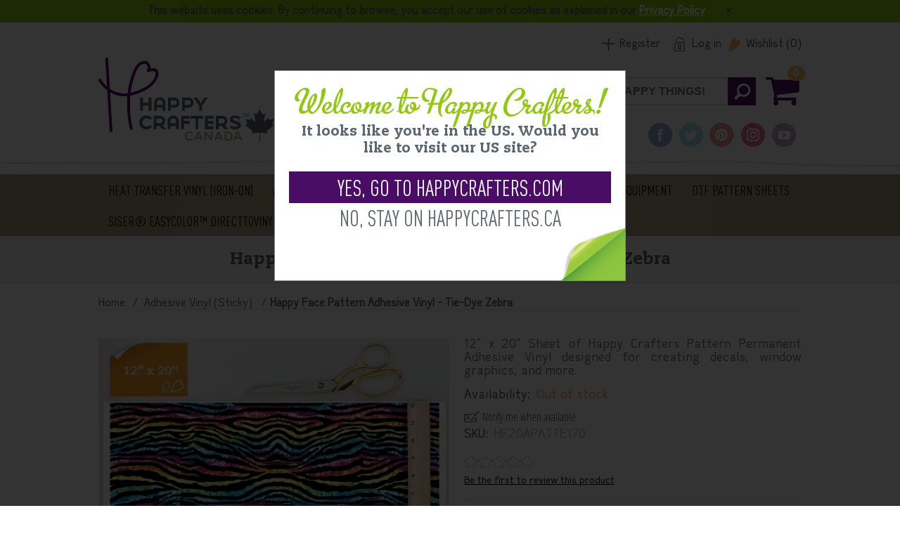

--- FILE ---
content_type: text/html; charset=utf-8
request_url: https://www.happycrafters.ca/happy-face-pattern-adhesive-vinyl-tie-dye-zebra-2
body_size: 17227
content:

<!DOCTYPE html>
<html >
<head>

    <title>Happy Face Pattern Adhesive Vinyl - Tie-Dye Zebra | Happy Crafters Canada</title>
    <meta http-equiv="Content-type" content="text/html;charset=UTF-8" />
    <meta name="description" content="12 &quot;x 20&quot; sheet of Happy Face Pattern Adhesive Vinyl can be cut with any vinyl cutter and adheres to hard, smooth surfaces. See all of our adhesive vinyl options available at the best prices on the planet only at Happy Crafters.com." />
    <meta name="keywords" content="zebra pattern, zebra print, zebra print pattern, pattern, patterned, patterned vinyl, adhesive vinyl, decal, decals, window graphics, wall decal, wall graphics, wall graphic, matte, matte finish, vinyl cutter, happy crafters, crafts, car decal, vehicle decal" />
    <meta name="generator" content="nopCommerce" />
    <meta name="viewport" content="width=device-width, initial-scale=1.0, user-scalable=0, minimum-scale=1.0, maximum-scale=1.0" />
    <link href='https://fonts.googleapis.com/css?family=Open+Sans+Condensed:300&subset=cyrillic-ext,latin-ext' rel='stylesheet' type='text/css'>
    <link href='https://fonts.googleapis.com/css?family=Kelly+Slab&subset=latin,cyrillic' rel='stylesheet' type='text/css'>

    <meta property="og:type" content="product" />
<meta property="og:title" content="Happy Face Pattern Adhesive Vinyl - Tie-Dye Zebra" />
<meta property="og:description" content="12 &quot;x 20&quot; sheet of Happy Face Pattern Adhesive Vinyl can be cut with any vinyl cutter and adheres to hard, smooth surfaces. See all of our adhesive vinyl options available at the best prices on the planet only at Happy Crafters.com." />
<meta property="og:image" content="https://www.happycrafters.ca/content/images/thumbs/0003928_happy-face-pattern-adhesive-vinyl-tie-dye-zebra_550.jpeg" />
<meta property="og:url" content="https://www.happycrafters.ca/happy-face-pattern-adhesive-vinyl-tie-dye-zebra-2" />
<meta property="og:site_name" content="Happy Crafters Canada" />
<meta property="twitter:card" content="summary" />
<meta property="twitter:site" content="Happy Crafters Canada" />
<meta property="twitter:title" content="Happy Face Pattern Adhesive Vinyl - Tie-Dye Zebra" />
<meta property="twitter:description" content="12 &quot;x 20&quot; sheet of Happy Face Pattern Adhesive Vinyl can be cut with any vinyl cutter and adheres to hard, smooth surfaces. See all of our adhesive vinyl options available at the best prices on the planet only at Happy Crafters.com." />
<meta property="twitter:image" content="https://www.happycrafters.ca/content/images/thumbs/0003928_happy-face-pattern-adhesive-vinyl-tie-dye-zebra_550.jpeg" />
<meta property="twitter:url" content="https://www.happycrafters.ca/happy-face-pattern-adhesive-vinyl-tie-dye-zebra-2" />

    
    
    
    <link href="/Themes/ArtFactory/Content/CSS/styles.css" rel="stylesheet" type="text/css" />
<link href="/Themes/ArtFactory/Content/CSS/tables.css" rel="stylesheet" type="text/css" />
<link href="/Themes/ArtFactory/Content/CSS/mobile-only.css" rel="stylesheet" type="text/css" />
<link href="/Themes/ArtFactory/Content/CSS/480.css" rel="stylesheet" type="text/css" />
<link href="/Themes/ArtFactory/Content/CSS/768.css" rel="stylesheet" type="text/css" />
<link href="/Themes/ArtFactory/Content/CSS/980.css" rel="stylesheet" type="text/css" />
<link href="/Themes/ArtFactory/Content/CSS/forum.css" rel="stylesheet" type="text/css" />
<link href="/Plugins/SevenSpikes.Core/Styles/perfect-scrollbar.min.css" rel="stylesheet" type="text/css" />
<link href="/Content/magnific-popup/magnific-popup.css" rel="stylesheet" type="text/css" />
<link href="/Content/fancybox/jquery.fancybox-1.3.4.css" rel="stylesheet" type="text/css" />
<link href="/Plugins/SevenSpikes.Nop.Plugins.NopQuickTabs/Themes/ArtFactory/Content/QuickTabs.css" rel="stylesheet" type="text/css" />
<link href="/Plugins/SevenSpikes.Nop.Plugins.InstantSearch/Themes/ArtFactory/Content/InstantSearch.css" rel="stylesheet" type="text/css" />
<link href="/Plugins/SevenSpikes.Nop.Plugins.MegaMenu/Themes/ArtFactory/Content/MegaMenu.css" rel="stylesheet" type="text/css" />
<link href="/Plugins/SevenSpikes.Nop.Plugins.AjaxCart/Styles/common.css" rel="stylesheet" type="text/css" />
<link href="/Plugins/SevenSpikes.Nop.Plugins.AjaxCart/Themes/ArtFactory/Content/ajaxCart.css" rel="stylesheet" type="text/css" />
<link href="/Plugins/SevenSpikes.Nop.Plugins.ProductRibbons/Styles/Ribbons.common.css" rel="stylesheet" type="text/css" />
<link href="/Plugins/SevenSpikes.Nop.Plugins.ProductRibbons/Themes/ArtFactory/Content/Ribbons.css" rel="stylesheet" type="text/css" />

    <style type="text/css">.eu-cookie-bar-notification button,
.header-logo a,
.footer-block:first-child a:before,
.footer-block:first-child a:after,
.block .list li a:before,
.vendor-list a:before,
.ui-tabs .ui-tabs-nav li.ui-tabs-selected a,
.ui-tabs .ui-state-active.ui-tabs-active a,
.ui-tabs .ui-tabs-nav li a:hover,
.sitemap-page a:before,
.newsletter,
.cart th,
.data-table th,
.forums-table-section th,
.header-menu .close-menu,
.header-menu ul li.back-button,
.shopping-cart-link > a,
.mini-shopping-cart .count,
.header-menu .sublist li > a:before,
.block .title,
.ui-slider-range,
.nopAjaxFilters7Spikes .close-filters,
.filter-block a.clearFilterOptions,
.filter-block a.clearPriceRangeFilter,
.mega-menu .box li a:before,
.responsive-nav-wrapper > div,
#goToTop,
.nop-jcarousel .carousel-title.vertical,
.ui-datepicker-calendar td:hover a {
  background-color: #ff9e16;
}
/* text color */

.cart a:hover,
.data-table a:hover,
.compare-products-table a:hover,
.forums-table-section a:hover,
.header-menu > ul > li:hover > a,
.header-menu > ul > li:hover > span,
.footer-block a:hover,
.block .tags li a:hover,
.product-tags-all-page li a:hover,
.item-box .product-title a:hover,
.manufacturer-grid .item-box .title a:hover,
.vendor-grid .item-box .title a:hover,
.category-item:hover .title a,
.sub-category-item:hover .title a,
.vendor-list a:hover,
.product-tags-list a:hover,
.share-link:hover,
.accept-privacy-policy a:hover,
.terms-of-service a:hover,
.order-completed .details a:hover,
.sitemap-page a:hover,
.news-title:hover,
.mega-menu .title a:hover,
.mega-menu .box li a:hover,
.categories-carousel .item-holder:hover .jcarousel-product-title a,
.forum-search-box .advanced a:hover,
.forum-topic-page .quote-post a:hover,
.topic-post .username:hover {
  color: #ff9e16;
}
/* border color */

.flyout-cart:before {
  border-color: transparent transparent #ff9e16 transparent;
}
/* title side dots */

.page-title h1:after,
.page-title h1:before,
.home-page-category-grid > .title strong:after,
.home-page-category-grid > .title strong:before,
.product-grid > .title strong:after,
.product-grid > .title strong:before,
.topic-block-title h2:after,
.topic-block-title h2:before,
.news-list-homepage .title strong:after,
.news-list-homepage .title strong:before,
.carousel-title span:after,
.carousel-title span:before {
  background-color: #ff9e16;
}
 </style>
    <script src="/Scripts/public.ajaxcart.js" type="text/javascript"></script>
<script src="/Scripts/jquery/jquery-3.3.1.min.js" type="text/javascript"></script>
<script src="/Scripts/jquery.magnific-popup.min.js" type="text/javascript"></script>
<script src="/Scripts/jquery.fancybox-1.3.4.pack.js" type="text/javascript"></script>
<script src="/Scripts/jquery-ui-1.10.3.custom.min.js" type="text/javascript"></script>
<script src="/Plugins/SevenSpikes.Nop.Plugins.NopQuickTabs/Scripts/ProductTabs.min.js" type="text/javascript"></script>
<script src="/Scripts/kendo/2014.1.318/kendo.core.min.js" type="text/javascript"></script>
<script src="/Scripts/kendo/2014.1.318/kendo.data.min.js" type="text/javascript"></script>
<script src="/Scripts/kendo/2014.1.318/kendo.popup.min.js" type="text/javascript"></script>
<script src="/Scripts/kendo/2014.1.318/kendo.list.min.js" type="text/javascript"></script>
<script src="/Scripts/kendo/2014.1.318/kendo.autocomplete.min.js" type="text/javascript"></script>
<script src="/Plugins/SevenSpikes.Nop.Plugins.InstantSearch/Scripts/InstantSearch.min.js" type="text/javascript"></script>
<script src="/Plugins/SevenSpikes.Nop.Plugins.MegaMenu/Scripts/jquery.lazyload.min.js" type="text/javascript"></script>
<script src="/Plugins/SevenSpikes.Core/Scripts/SevenSpikesExtensions.min.js" type="text/javascript"></script>
<script src="/Plugins/SevenSpikes.Nop.Plugins.MegaMenu/Scripts/MegaMenu.min.js" type="text/javascript"></script>
<script src="/Plugins/SevenSpikes.Nop.Plugins.AjaxCart/Scripts/jquery.json-2.2.min.js" type="text/javascript"></script>
<script src="/Plugins/SevenSpikes.Nop.Plugins.AjaxCart/Scripts/AjaxCart.min.js" type="text/javascript"></script>
<script src="/Scripts/kendo/2014.1.318/kendo.userevents.min.js" type="text/javascript"></script>
<script src="/Scripts/kendo/2014.1.318/kendo.draganddrop.min.js" type="text/javascript"></script>
<script src="/Scripts/kendo/2014.1.318/kendo.window.min.js" type="text/javascript"></script>
<script src="/Plugins/SevenSpikes.Nop.Plugins.ProductRibbons/Scripts/jquery.json-2.4.min.js" type="text/javascript"></script>
<script src="/Plugins/SevenSpikes.Nop.Plugins.ProductRibbons/Scripts/ProductRibbons.min.js" type="text/javascript"></script>
<script src="/Plugins/SevenSpikes.Core/Scripts/footable.js" type="text/javascript"></script>
<script src="/Plugins/SevenSpikes.Core/Scripts/perfect-scrollbar.min.js" type="text/javascript"></script>
<script src="/Themes/ArtFactory/Content/scripts/ArtFactory.js" type="text/javascript"></script>

    <link rel="canonical" href="https://www.happycrafters.ca/happy-face-pattern-adhesive-vinyl-tie-dye-zebra-2" />

    
    <link href="https://www.happycrafters.ca/blog/rss/1" rel="alternate" type="application/rss+xml" title="Happy Crafters Canada: Blog" />
    
    
<link rel="shortcut icon" href="https://www.happycrafters.ca/favicon.ico" />

    <link href="/Themes/ArtFactory/Content/CSS/styles.css" rel="stylesheet" type="text/css" />
<link href="/Themes/ArtFactory/Content/CSS/tables.css" rel="stylesheet" type="text/css" />
<link href="/Themes/ArtFactory/Content/CSS/mobile-only.css" rel="stylesheet" type="text/css" />
<link href="/Themes/ArtFactory/Content/CSS/480.css" rel="stylesheet" type="text/css" />
<link href="/Themes/ArtFactory/Content/CSS/768.css" rel="stylesheet" type="text/css" />
<link href="/Themes/ArtFactory/Content/CSS/980.css" rel="stylesheet" type="text/css" />
<link href="/Themes/ArtFactory/Content/CSS/forum.css" rel="stylesheet" type="text/css" />
<link href="/Plugins/SevenSpikes.Core/Styles/perfect-scrollbar.min.css" rel="stylesheet" type="text/css" />
<link href="/Content/magnific-popup/magnific-popup.css" rel="stylesheet" type="text/css" />
<link href="/Content/fancybox/jquery.fancybox-1.3.4.css" rel="stylesheet" type="text/css" />
<link href="/Plugins/SevenSpikes.Nop.Plugins.NopQuickTabs/Themes/ArtFactory/Content/QuickTabs.css" rel="stylesheet" type="text/css" />
<link href="/Plugins/SevenSpikes.Nop.Plugins.InstantSearch/Themes/ArtFactory/Content/InstantSearch.css" rel="stylesheet" type="text/css" />
<link href="/Plugins/SevenSpikes.Nop.Plugins.MegaMenu/Themes/ArtFactory/Content/MegaMenu.css" rel="stylesheet" type="text/css" />
<link href="/Plugins/SevenSpikes.Nop.Plugins.AjaxCart/Styles/common.css" rel="stylesheet" type="text/css" />
<link href="/Plugins/SevenSpikes.Nop.Plugins.AjaxCart/Themes/ArtFactory/Content/ajaxCart.css" rel="stylesheet" type="text/css" />
<link href="/Plugins/SevenSpikes.Nop.Plugins.ProductRibbons/Styles/Ribbons.common.css" rel="stylesheet" type="text/css" />
<link href="/Plugins/SevenSpikes.Nop.Plugins.ProductRibbons/Themes/ArtFactory/Content/Ribbons.css" rel="stylesheet" type="text/css" />

    <link type="text/css" rel="Stylesheet" href=" ~/Themes/ArtFactory/Content/CSS/happy.css" />

    <!--Powered by nopCommerce - http://www.nopCommerce.com-->
    <meta name="msvalidate.01" content="190D727786C4ED9FFFDE36156AB68445" />
</head>
<body class="notAndroid23">
    <!-- Google Tag Manager (noscript) -->
    <noscript>
        <iframe src="https://www.googletagmanager.com/ns.html?id=GTM-MDFG7K"
                height="0" width="0" style="display:none;visibility:hidden"></iframe>
    </noscript>
    <!-- End Google Tag Manager (noscript) -->

    



<!-- Exit Popup -->


<!-- End Exit Popup -->



<div class="ajax-loading-block-window" style="display: none">
</div>
<div id="dialog-notifications-success" title="Notification" style="display:none;">
</div>
<div id="dialog-notifications-error" title="Error" style="display:none;">
</div>
<div id="bar-notification" class="bar-notification">
    <span class="close" title="Close">&nbsp;</span>
</div>

            <div class="html-widget">
                <div id="customHeader">
<div>
<p style="text-align: center; background: #92C712; color: #5c6670; font-weight: bold; padding: 8px;">This website uses cookies. By continuing to browse, you accept our use of cookies as explained in our <a style="color: white; text-decoration: underline;" href="/privacyinfo">Privacy Policy</a><span class="icon-close-button-light" style="cursor: pointer; text-align: right; font-size: 15px; padding: 29px;">&times;</span></p>
</div>
</div>
<script>// <![CDATA[
function setCookie(cname, cvalue, exdays) {
    var d = new Date();
    d.setTime(d.getTime()+(86400*1000));
    var expires = "expires="+ d.toUTCString();
    document.cookie = cname + "=" + cvalue + ";" + expires + ";path=/";
}

function getCookie(cname) {
    var name = cname + "=";
    var decodedCookie = decodeURIComponent(document.cookie);
    var ca = decodedCookie.split(';');
    for(var i = 0; i <ca.length; i++) {
        var c = ca[i];
        while (c.charAt(0) == ' ') {
            c = c.substring(1);
        }
        if (c.indexOf(name) == 0) {
            return c.substring(name.length, c.length);
        }
    }
    return "";
}

function checkCookie() {
    var checkHeader = getCookie("hideHeader");
    if (checkHeader != "") {
        $("#customHeader").css("display", "none");
    } 
}

$("#customHeader .icon-close-button-light").click(function () {
    $("#customHeader").slideToggle();
    setCookie("hideHeader", "true", null);
});

$(document).ready(checkCookie());
// ]]></script>
            </div>






<!--[if lte IE 7]>
    <div style="clear:both;height:59px;text-align:center;position:relative;">
        <a href="http://www.microsoft.com/windows/internet-explorer/default.aspx" target="_blank">
            <img src="/Themes/ArtFactory/Content/img/ie_warning.jpg" height="42" width="820" alt="You are using an outdated browser. For a faster, safer browsing experience, upgrade for free today." />
        </a>
    </div>
<![endif]-->


<div class="overlayOffCanvas"></div>

<div class="header">
    <div class="header-centering">
		
        
        <div class="header-logo">
            <a href="/" class="logo" style="background: white">



<img alt="Happy Crafters Canada" src="https://www.happycrafters.ca/content/images/thumbs/0003501.png" />            </a>
        </div>
        <div class="header-banner-image-container">
			
            <div class="html-widget">
                <div class="header-banner"><img src="/Content/Images/uploaded/header-banner/webship_CA2.jpg" alt="" width="285" height="100" /></div>
            </div>

        </div>
        <div class="header-links-wrapper">
            <div class="header-links">
    <ul>
        
            <li><a href="/register" class="ico-register">Register</a></li>
            <li><a href="/login" class="ico-login">Log in</a></li>
                            <li>
                <a href="/wishlist" class="ico-wishlist">
                    <span class="wishlist-label">Wishlist</span>
                    <span class="wishlist-qty">(0)</span>
                </a>
            </li>
        
    </ul>
            <script type="text/javascript">
            $(document).ready(function () {
                $('.header').on('mouseenter', '#topcartlink', function () {
                    $('#flyout-cart').addClass('active');
                });
                $('.header').on('mouseleave', '#topcartlink', function () {
                    $('#flyout-cart').removeClass('active');
                });
                $('.header').on('mouseenter', '#flyout-cart', function () {
                    $('#flyout-cart').addClass('active');
                });
                $('.header').on('mouseleave', '#flyout-cart', function () {
                    $('#flyout-cart').removeClass('active');
                });
            });
        </script>
</div>
<span class="cart-qty">0</span>

            <div class="header-selectors-wrapper">             
                
                
                
                
            </div>
        </div>
        <div class="desktop-header-right">
          
            <div class="search-box store-search-box">
                <form action="/search" id="small-search-box-form" method="get">    <input type="text" class="search-box-text" id="small-searchterms" autocomplete="off" name="q" placeholder="FIND HAPPY THINGS!" />






<input type="hidden" class="instantSearchResourceElement"
       data-highlightFirstFoundElement="true"
       data-minKeywordLength="3"
       data-instantSearchUrl="/instantSearchFor"
       data-homePageUrl="/"
       data-searchInProductDescriptions="false" />


<script id="instantSearchItemTemplate" type="text/x-kendo-template">
    <div class="instant-search-item" data-url="${ data.CustomProperties.Url }">
        <div class="img-block">
            <img src="${ data.DefaultPictureModel.ImageUrl }" alt="${ data.Name }" title="${ data.Name }" style="border: none">
        </div>
        <div class="detail">
            <div class="title">${ data.Name }</div>
            <div class="price"># var price = ""; if (data.ProductPrice.Price) { price = data.ProductPrice.Price } # #= price #</div>           
        </div>
    </div>
</script>    <input type="submit" class="button-1 search-box-button" value="Search" />
        <script type="text/javascript">
            $("#small-search-box-form").submit(function(event) {
                if ($("#small-searchterms").val() == "") {
                    alert('Please enter some search keyword');
                    $("#small-searchterms").focus();
                    event.preventDefault();
                }
            });
        </script>
</form>
            </div>
            <div class="desktop-cart">
                <div class="shopping-cart-link">
                    <a href="/cart">Shopping cart</a>
                    <div id="flyout-cart" class="flyout-cart">
    <div class="mini-shopping-cart">
        <div class="count">
You have no items in your shopping cart.        </div>
    </div>
</div>

                </div>
            </div>
			
			  <div class="footer-block social-sharing">
                <ul>
                    <li><a target="_blank" class="facebook" href="https://www.facebook.com/HappyCraftersCanada/"></a></li>
                    <li><a target="_blank" class="twitter" href="https://twitter.com/Happy_Crafters"></a></li>
                    <li><a target="_blank" class="pinterest" href="https://www.pinterest.com/happycrafters1/"></a></li>
                    <li><a target="_blank" class="instagram" href="https://www.instagram.com/happycrafters/"></a></li>
					<li><a target="_blank" class="youtube" href="https://www.youtube.com/channel/UCQze-q8i94eKg-rkOficQwg"></a></li>
                </ul>
            </div>

        </div> 
    </div>
</div>


<div class="master-wrapper-page">
    <div class="responsive-nav-wrapper-parent">
        <div class="responsive-nav-wrapper">
            <div class="menu-title">
                <span>Menu</span>
            </div>
            <div class="search-wrap">
                <span>Search</span>
            </div>
            <div class="shopping-cart-link">
                <a href="/cart">Shopping cart</a>
            </div>
            <div class="personal-button" id="header-links-opener">
                <span>Personal menu</span>
            </div>
            <div class="filters-button">
                <span>Filters</span>
            </div>
        </div>
    </div>
    <div class="justAFixingDivBefore"></div>
    <div class="header-menu">
        <div class="close-menu">
            <span>Close</span>
        </div>





<input type="hidden" value="false" id="isRtlEnabled" />
<ul class="mega-menu" data-enableClickForDropDown="false">
    


        <li>
            <a href="/iron-on-vinyl" title="Heat Transfer Vinyl (Iron-On)" class="with-subcategories">Heat Transfer Vinyl (Iron-On)</a>            
            <div class="plus-button"></div>
            <div class="sublist-wrap">
                <ul class="sublist">
                    <li class="back-button">
                        <span>back</span>
                    </li>
                            <li>
            <a class="lastLevelCategory" href="/siser-easyweed" title="Siser&#174; EasyWeed&#174; Rolls">Siser&#174; EasyWeed&#174; Rolls</a> 
        </li>
        <li>
            <a href="/standard-iron-on-vinyl" title="Standard" class="with-subcategories">Standard</a>            
            <div class="plus-button"></div>
            <div class="sublist-wrap">
                <ul class="sublist">
                    <li class="back-button">
                        <span>back</span>
                    </li>
                            <li>
            <a class="lastLevelCategory" href="/sport-flex-fhtv" title="Sport Flex - FHTV ">Sport Flex - FHTV </a> 
        </li>
        <li>
            <a class="lastLevelCategory" href="/siser-easyweed-matte" title="Siser&#174; Easyweed&#174; Matte">Siser&#174; Easyweed&#174; Matte</a> 
        </li>
        <li>
            <a class="lastLevelCategory" href="/siser-easyweed-sheets" title="Siser&#174; EasyWeed&#174;">Siser&#174; EasyWeed&#174;</a> 
        </li>
        <li>
            <a class="lastLevelCategory" href="/happy-face-neon-heat-transfer-vinyl" title="Siser&#174; EasyWeed Neon">Siser&#174; EasyWeed Neon</a> 
        </li>
        <li>
            <a class="lastLevelCategory" href="/happy-cut" title="Happy Cut">Happy Cut</a> 
        </li>

                </ul>
            </div>
        </li>
        <li>
            <a href="/happy-face-metallic-heat-transfer-vinyl" title="Metallic" class="with-subcategories">Metallic</a>            
            <div class="plus-button"></div>
            <div class="sublist-wrap">
                <ul class="sublist">
                    <li class="back-button">
                        <span>back</span>
                    </li>
                            <li>
            <a class="lastLevelCategory" href="/holographic-pearl" title="Holographic Pearl">Holographic Pearl</a> 
        </li>
        <li>
            <a class="lastLevelCategory" href="/siser-metallic" title="Siser&#174; Metallic">Siser&#174; Metallic</a> 
        </li>
        <li>
            <a class="lastLevelCategory" href="/siser-aurora" title="Siser&#174; Aurora™">Siser&#174; Aurora™</a> 
        </li>
        <li>
            <a class="lastLevelCategory" href="/siser-holographic" title="Siser&#174; Holographic + Eclipse">Siser&#174; Holographic + Eclipse</a> 
        </li>
        <li>
            <a class="lastLevelCategory" href="/siser-easyweed-electric" title="Siser&#174; Easyweed Electric">Siser&#174; Easyweed Electric</a> 
        </li>
        <li>
            <a class="lastLevelCategory" href="/siser-metal-sheets" title="Siser&#174; Metal Sheets">Siser&#174; Metal Sheets</a> 
        </li>

                </ul>
            </div>
        </li>
        <li>
            <a href="/stretch" title="Stretch" class="with-subcategories">Stretch</a>            
            <div class="plus-button"></div>
            <div class="sublist-wrap">
                <ul class="sublist">
                    <li class="back-button">
                        <span>back</span>
                    </li>
                            <li>
            <a class="lastLevelCategory" href="/easyweed-ecostretch-12-rolls" title="EasyWeed&#174; EcoStretch™">EasyWeed&#174; EcoStretch™</a> 
        </li>
        <li>
            <a class="lastLevelCategory" href="/happy-crafters-craft-perfect" title="Craft Perfect Heat Transfer Vinyl">Craft Perfect Heat Transfer Vinyl</a> 
        </li>
        <li>
            <a class="lastLevelCategory" href="/happy-face-heat-transfer-vinyl-for-nylon" title="Happy Crafters for Nylon">Happy Crafters for Nylon</a> 
        </li>
        <li>
            <a class="lastLevelCategory" href="/siser-stretch-20-rolls" title="Siser&#174; Stretch ">Siser&#174; Stretch </a> 
        </li>

                </ul>
            </div>
        </li>
        <li>
            <a href="/special-effect-heat-transfer-vinyl" title="Special Effects" class="with-subcategories">Special Effects</a>            
            <div class="plus-button"></div>
            <div class="sublist-wrap">
                <ul class="sublist">
                    <li class="back-button">
                        <span>back</span>
                    </li>
                            <li>
            <a class="lastLevelCategory" href="/glow-iron-on" title="Siser&#174; Glow in the Dark Heat Transfer Vinyl">Siser&#174; Glow in the Dark Heat Transfer Vinyl</a> 
        </li>
        <li>
            <a class="lastLevelCategory" href="/siser-blackboard" title="Siser&#174; Blackboard HTV">Siser&#174; Blackboard HTV</a> 
        </li>
        <li>
            <a class="lastLevelCategory" href="/siser-easy-puff" title="Siser&#174; Easy™ Puff">Siser&#174; Easy™ Puff</a> 
        </li>
        <li>
            <a class="lastLevelCategory" href="/siser-easy-puff-metallic" title="Siser&#174; Easy™ Puff Metallic">Siser&#174; Easy™ Puff Metallic</a> 
        </li>
        <li>
            <a class="lastLevelCategory" href="/siser-easy-reflective-heat-transfer-vinyl-rolls" title="Siser&#174; Easy Reflective™ HTV">Siser&#174; Easy Reflective™ HTV</a> 
        </li>
        <li>
            <a class="lastLevelCategory" href="/20-siser-brick-600-heat-transfer-vinyl-rolls" title="Siser&#174; Brick™&#160;600 Heat Transfer Vinyl">Siser&#174; Brick™&#160;600 Heat Transfer Vinyl</a> 
        </li>

                </ul>
            </div>
        </li>
        <li>
            <a href="/glitter-iron-on-vinyl" title="Glitter" class="with-subcategories">Glitter</a>            
            <div class="plus-button"></div>
            <div class="sublist-wrap">
                <ul class="sublist">
                    <li class="back-button">
                        <span>back</span>
                    </li>
                            <li>
            <a class="lastLevelCategory" href="/siser-glitter-heat-transfer-vinyl-sheets" title="Siser&#174;&#160;Glitter HTV Sheets">Siser&#174;&#160;Glitter HTV Sheets</a> 
        </li>
        <li>
            <a class="lastLevelCategory" href="/siser-glitter-htv-rolls" title="Siser&#174; Glitter HTV Rolls">Siser&#174; Glitter HTV Rolls</a> 
        </li>
        <li>
            <a class="lastLevelCategory" href="/siser-sparkle" title="Siser&#174; Sparkle">Siser&#174; Sparkle</a> 
        </li>
        <li>
            <a class="lastLevelCategory" href="/siser-htv-twinkle" title="Siser&#174; HTV Twinkle">Siser&#174; HTV Twinkle</a> 
        </li>

                </ul>
            </div>
        </li>
        <li>
            <a href="/happy-face-flock-heat-transfer-vinyl" title="Flock HTV" class="with-subcategories">Flock HTV</a>            
            <div class="plus-button"></div>
            <div class="sublist-wrap">
                <ul class="sublist">
                    <li class="back-button">
                        <span>back</span>
                    </li>
                            <li>
            <a class="lastLevelCategory" href="/stripflock-pro" title="StripFlock&#174; Pro">StripFlock&#174; Pro</a> 
        </li>

                </ul>
            </div>
        </li>

                </ul>
            </div>
        </li>
        <li>
            <a href="/adhesive-vinyl" title="Adhesive Vinyl (Sticky)" class="with-subcategories">Adhesive Vinyl (Sticky)</a>            
            <div class="plus-button"></div>
            <div class="sublist-wrap">
                <ul class="sublist">
                    <li class="back-button">
                        <span>back</span>
                    </li>
                            <li>
            <a href="/permanent-glossy" title="Permanent" class="with-subcategories">Permanent</a>            
            <div class="plus-button"></div>
            <div class="sublist-wrap">
                <ul class="sublist">
                    <li class="back-button">
                        <span>back</span>
                    </li>
                            <li>
            <a class="lastLevelCategory" href="/siser-easypsv-starling" title="Siser&#174; EasyPSV&#174; Starling™">Siser&#174; EasyPSV&#174; Starling™</a> 
        </li>
        <li>
            <a class="lastLevelCategory" href="/siser-easypsv-permanent" title="Siser&#174; EasyPSV™ Permanent">Siser&#174; EasyPSV™ Permanent</a> 
        </li>

                </ul>
            </div>
        </li>
        <li>
            <a href="/removable-matte" title="Removable" class="with-subcategories">Removable</a>            
            <div class="plus-button"></div>
            <div class="sublist-wrap">
                <ul class="sublist">
                    <li class="back-button">
                        <span>back</span>
                    </li>
                            <li>
            <a class="lastLevelCategory" href="/siser-easypsv-removable" title="Siser&#174; EasyPSV™ Removable">Siser&#174; EasyPSV™ Removable</a> 
        </li>

                </ul>
            </div>
        </li>
        <li>
            <a class="lastLevelCategory" href="/adhesive-rolls" title="Oracal Adhesive Rolls">Oracal Adhesive Rolls</a> 
        </li>
        <li>
            <a class="lastLevelCategory" href="/transfer-tape" title="Transfer Tape">Transfer Tape</a> 
        </li>
        <li>
            <a href="/glitter-adhesive" title="Glitter Adhesive" class="with-subcategories">Glitter Adhesive</a>            
            <div class="plus-button"></div>
            <div class="sublist-wrap">
                <ul class="sublist">
                    <li class="back-button">
                        <span>back</span>
                    </li>
                            <li>
            <a class="lastLevelCategory" href="/glitter-adhesive-vinyl-2" title="Happy Crafters Permanent Glitter">Happy Crafters Permanent Glitter</a> 
        </li>
        <li>
            <a class="lastLevelCategory" href="/siser-easypsv-glitter" title="Siser EasyPSV Glitter">Siser EasyPSV Glitter</a> 
        </li>
        <li>
            <a class="lastLevelCategory" href="/styletech-adhesive-transparent-glitter" title="StyleTech Adhesive Transparent Glitter">StyleTech Adhesive Transparent Glitter</a> 
        </li>

                </ul>
            </div>
        </li>
        <li>
            <a class="lastLevelCategory" href="/happy-face-foil-adhesive-vinyl" title="Foil Adhesive">Foil Adhesive</a> 
        </li>
        <li>
            <a class="lastLevelCategory" href="/style-tech-adhesive" title="Style Tech Adhesive">Style Tech Adhesive</a> 
        </li>

                </ul>
            </div>
        </li>
        <li>
            <a class="lastLevelCategory" href="/siser-bundles" title="Siser&#174; Bundles">Siser&#174; Bundles</a> 
        </li>
        <li>
            <a class="lastLevelCategory" href="/sublimation" title="Sublimation">Sublimation</a> 
        </li>
        <li>
            <a href="/equipment-2" title="Tools &amp; Equipment" class="with-subcategories">Tools &amp; Equipment</a>            
            <div class="plus-button"></div>
            <div class="sublist-wrap">
                <ul class="sublist">
                    <li class="back-button">
                        <span>back</span>
                    </li>
                            <li>
            <a class="lastLevelCategory" href="/cutters-2" title="Cutters">Cutters</a> 
        </li>
        <li>
            <a class="lastLevelCategory" href="/heat-presses-2" title="Heat Presses">Heat Presses</a> 
        </li>
        <li>
            <a class="lastLevelCategory" href="/tools-accessories" title="Accessories">Accessories</a> 
        </li>

                </ul>
            </div>
        </li>
        <li>
            <a href="/seasonal" title="DTF Pattern Sheets" class="with-subcategories">DTF Pattern Sheets</a>            
            <div class="plus-button"></div>
            <div class="sublist-wrap">
                <ul class="sublist">
                    <li class="back-button">
                        <span>back</span>
                    </li>
                            <li>
            <a class="lastLevelCategory" href="/gift-ideas" title="Gift Ideas">Gift Ideas</a> 
        </li>

                </ul>
            </div>
        </li>
        <li>
            <a class="lastLevelCategory" href="/siser-easycolor-dtv" title="Siser&#174; EasyColor™ DirectToVinyl™ ">Siser&#174; EasyColor™ DirectToVinyl™ </a> 
        </li>
        <li>
            <a class="lastLevelCategory" href="/flex-heat-transfer-vinyl" title="Flex Heat Transfer Vinyl">Flex Heat Transfer Vinyl</a> 
        </li>
        <li>
            <a class="lastLevelCategory" href="/blank-apparel" title="Blank Apparel">Blank Apparel</a> 
        </li>





</ul>
<div class="menu-title"><span>Menu</span></div>
<ul class="mega-menu-responsive">
    


        <li>
            <a href="/iron-on-vinyl" title="Heat Transfer Vinyl (Iron-On)" class="with-subcategories">Heat Transfer Vinyl (Iron-On)</a>            
            <div class="plus-button"></div>
            <div class="sublist-wrap">
                <ul class="sublist">
                    <li class="back-button">
                        <span>back</span>
                    </li>
                            <li>
            <a class="lastLevelCategory" href="/siser-easyweed" title="Siser&#174; EasyWeed&#174; Rolls">Siser&#174; EasyWeed&#174; Rolls</a> 
        </li>
        <li>
            <a href="/standard-iron-on-vinyl" title="Standard" class="with-subcategories">Standard</a>            
            <div class="plus-button"></div>
            <div class="sublist-wrap">
                <ul class="sublist">
                    <li class="back-button">
                        <span>back</span>
                    </li>
                            <li>
            <a class="lastLevelCategory" href="/sport-flex-fhtv" title="Sport Flex - FHTV ">Sport Flex - FHTV </a> 
        </li>
        <li>
            <a class="lastLevelCategory" href="/siser-easyweed-matte" title="Siser&#174; Easyweed&#174; Matte">Siser&#174; Easyweed&#174; Matte</a> 
        </li>
        <li>
            <a class="lastLevelCategory" href="/siser-easyweed-sheets" title="Siser&#174; EasyWeed&#174;">Siser&#174; EasyWeed&#174;</a> 
        </li>
        <li>
            <a class="lastLevelCategory" href="/happy-face-neon-heat-transfer-vinyl" title="Siser&#174; EasyWeed Neon">Siser&#174; EasyWeed Neon</a> 
        </li>
        <li>
            <a class="lastLevelCategory" href="/happy-cut" title="Happy Cut">Happy Cut</a> 
        </li>

                </ul>
            </div>
        </li>
        <li>
            <a href="/happy-face-metallic-heat-transfer-vinyl" title="Metallic" class="with-subcategories">Metallic</a>            
            <div class="plus-button"></div>
            <div class="sublist-wrap">
                <ul class="sublist">
                    <li class="back-button">
                        <span>back</span>
                    </li>
                            <li>
            <a class="lastLevelCategory" href="/holographic-pearl" title="Holographic Pearl">Holographic Pearl</a> 
        </li>
        <li>
            <a class="lastLevelCategory" href="/siser-metallic" title="Siser&#174; Metallic">Siser&#174; Metallic</a> 
        </li>
        <li>
            <a class="lastLevelCategory" href="/siser-aurora" title="Siser&#174; Aurora™">Siser&#174; Aurora™</a> 
        </li>
        <li>
            <a class="lastLevelCategory" href="/siser-holographic" title="Siser&#174; Holographic + Eclipse">Siser&#174; Holographic + Eclipse</a> 
        </li>
        <li>
            <a class="lastLevelCategory" href="/siser-easyweed-electric" title="Siser&#174; Easyweed Electric">Siser&#174; Easyweed Electric</a> 
        </li>
        <li>
            <a class="lastLevelCategory" href="/siser-metal-sheets" title="Siser&#174; Metal Sheets">Siser&#174; Metal Sheets</a> 
        </li>

                </ul>
            </div>
        </li>
        <li>
            <a href="/stretch" title="Stretch" class="with-subcategories">Stretch</a>            
            <div class="plus-button"></div>
            <div class="sublist-wrap">
                <ul class="sublist">
                    <li class="back-button">
                        <span>back</span>
                    </li>
                            <li>
            <a class="lastLevelCategory" href="/easyweed-ecostretch-12-rolls" title="EasyWeed&#174; EcoStretch™">EasyWeed&#174; EcoStretch™</a> 
        </li>
        <li>
            <a class="lastLevelCategory" href="/happy-crafters-craft-perfect" title="Craft Perfect Heat Transfer Vinyl">Craft Perfect Heat Transfer Vinyl</a> 
        </li>
        <li>
            <a class="lastLevelCategory" href="/happy-face-heat-transfer-vinyl-for-nylon" title="Happy Crafters for Nylon">Happy Crafters for Nylon</a> 
        </li>
        <li>
            <a class="lastLevelCategory" href="/siser-stretch-20-rolls" title="Siser&#174; Stretch ">Siser&#174; Stretch </a> 
        </li>

                </ul>
            </div>
        </li>
        <li>
            <a href="/special-effect-heat-transfer-vinyl" title="Special Effects" class="with-subcategories">Special Effects</a>            
            <div class="plus-button"></div>
            <div class="sublist-wrap">
                <ul class="sublist">
                    <li class="back-button">
                        <span>back</span>
                    </li>
                            <li>
            <a class="lastLevelCategory" href="/glow-iron-on" title="Siser&#174; Glow in the Dark Heat Transfer Vinyl">Siser&#174; Glow in the Dark Heat Transfer Vinyl</a> 
        </li>
        <li>
            <a class="lastLevelCategory" href="/siser-blackboard" title="Siser&#174; Blackboard HTV">Siser&#174; Blackboard HTV</a> 
        </li>
        <li>
            <a class="lastLevelCategory" href="/siser-easy-puff" title="Siser&#174; Easy™ Puff">Siser&#174; Easy™ Puff</a> 
        </li>
        <li>
            <a class="lastLevelCategory" href="/siser-easy-puff-metallic" title="Siser&#174; Easy™ Puff Metallic">Siser&#174; Easy™ Puff Metallic</a> 
        </li>
        <li>
            <a class="lastLevelCategory" href="/siser-easy-reflective-heat-transfer-vinyl-rolls" title="Siser&#174; Easy Reflective™ HTV">Siser&#174; Easy Reflective™ HTV</a> 
        </li>
        <li>
            <a class="lastLevelCategory" href="/20-siser-brick-600-heat-transfer-vinyl-rolls" title="Siser&#174; Brick™&#160;600 Heat Transfer Vinyl">Siser&#174; Brick™&#160;600 Heat Transfer Vinyl</a> 
        </li>

                </ul>
            </div>
        </li>
        <li>
            <a href="/glitter-iron-on-vinyl" title="Glitter" class="with-subcategories">Glitter</a>            
            <div class="plus-button"></div>
            <div class="sublist-wrap">
                <ul class="sublist">
                    <li class="back-button">
                        <span>back</span>
                    </li>
                            <li>
            <a class="lastLevelCategory" href="/siser-glitter-heat-transfer-vinyl-sheets" title="Siser&#174;&#160;Glitter HTV Sheets">Siser&#174;&#160;Glitter HTV Sheets</a> 
        </li>
        <li>
            <a class="lastLevelCategory" href="/siser-glitter-htv-rolls" title="Siser&#174; Glitter HTV Rolls">Siser&#174; Glitter HTV Rolls</a> 
        </li>
        <li>
            <a class="lastLevelCategory" href="/siser-sparkle" title="Siser&#174; Sparkle">Siser&#174; Sparkle</a> 
        </li>
        <li>
            <a class="lastLevelCategory" href="/siser-htv-twinkle" title="Siser&#174; HTV Twinkle">Siser&#174; HTV Twinkle</a> 
        </li>

                </ul>
            </div>
        </li>
        <li>
            <a href="/happy-face-flock-heat-transfer-vinyl" title="Flock HTV" class="with-subcategories">Flock HTV</a>            
            <div class="plus-button"></div>
            <div class="sublist-wrap">
                <ul class="sublist">
                    <li class="back-button">
                        <span>back</span>
                    </li>
                            <li>
            <a class="lastLevelCategory" href="/stripflock-pro" title="StripFlock&#174; Pro">StripFlock&#174; Pro</a> 
        </li>

                </ul>
            </div>
        </li>

                </ul>
            </div>
        </li>
        <li>
            <a href="/adhesive-vinyl" title="Adhesive Vinyl (Sticky)" class="with-subcategories">Adhesive Vinyl (Sticky)</a>            
            <div class="plus-button"></div>
            <div class="sublist-wrap">
                <ul class="sublist">
                    <li class="back-button">
                        <span>back</span>
                    </li>
                            <li>
            <a href="/permanent-glossy" title="Permanent" class="with-subcategories">Permanent</a>            
            <div class="plus-button"></div>
            <div class="sublist-wrap">
                <ul class="sublist">
                    <li class="back-button">
                        <span>back</span>
                    </li>
                            <li>
            <a class="lastLevelCategory" href="/siser-easypsv-starling" title="Siser&#174; EasyPSV&#174; Starling™">Siser&#174; EasyPSV&#174; Starling™</a> 
        </li>
        <li>
            <a class="lastLevelCategory" href="/siser-easypsv-permanent" title="Siser&#174; EasyPSV™ Permanent">Siser&#174; EasyPSV™ Permanent</a> 
        </li>

                </ul>
            </div>
        </li>
        <li>
            <a href="/removable-matte" title="Removable" class="with-subcategories">Removable</a>            
            <div class="plus-button"></div>
            <div class="sublist-wrap">
                <ul class="sublist">
                    <li class="back-button">
                        <span>back</span>
                    </li>
                            <li>
            <a class="lastLevelCategory" href="/siser-easypsv-removable" title="Siser&#174; EasyPSV™ Removable">Siser&#174; EasyPSV™ Removable</a> 
        </li>

                </ul>
            </div>
        </li>
        <li>
            <a class="lastLevelCategory" href="/adhesive-rolls" title="Oracal Adhesive Rolls">Oracal Adhesive Rolls</a> 
        </li>
        <li>
            <a class="lastLevelCategory" href="/transfer-tape" title="Transfer Tape">Transfer Tape</a> 
        </li>
        <li>
            <a href="/glitter-adhesive" title="Glitter Adhesive" class="with-subcategories">Glitter Adhesive</a>            
            <div class="plus-button"></div>
            <div class="sublist-wrap">
                <ul class="sublist">
                    <li class="back-button">
                        <span>back</span>
                    </li>
                            <li>
            <a class="lastLevelCategory" href="/glitter-adhesive-vinyl-2" title="Happy Crafters Permanent Glitter">Happy Crafters Permanent Glitter</a> 
        </li>
        <li>
            <a class="lastLevelCategory" href="/siser-easypsv-glitter" title="Siser EasyPSV Glitter">Siser EasyPSV Glitter</a> 
        </li>
        <li>
            <a class="lastLevelCategory" href="/styletech-adhesive-transparent-glitter" title="StyleTech Adhesive Transparent Glitter">StyleTech Adhesive Transparent Glitter</a> 
        </li>

                </ul>
            </div>
        </li>
        <li>
            <a class="lastLevelCategory" href="/happy-face-foil-adhesive-vinyl" title="Foil Adhesive">Foil Adhesive</a> 
        </li>
        <li>
            <a class="lastLevelCategory" href="/style-tech-adhesive" title="Style Tech Adhesive">Style Tech Adhesive</a> 
        </li>

                </ul>
            </div>
        </li>
        <li>
            <a class="lastLevelCategory" href="/siser-bundles" title="Siser&#174; Bundles">Siser&#174; Bundles</a> 
        </li>
        <li>
            <a class="lastLevelCategory" href="/sublimation" title="Sublimation">Sublimation</a> 
        </li>
        <li>
            <a href="/equipment-2" title="Tools &amp; Equipment" class="with-subcategories">Tools &amp; Equipment</a>            
            <div class="plus-button"></div>
            <div class="sublist-wrap">
                <ul class="sublist">
                    <li class="back-button">
                        <span>back</span>
                    </li>
                            <li>
            <a class="lastLevelCategory" href="/cutters-2" title="Cutters">Cutters</a> 
        </li>
        <li>
            <a class="lastLevelCategory" href="/heat-presses-2" title="Heat Presses">Heat Presses</a> 
        </li>
        <li>
            <a class="lastLevelCategory" href="/tools-accessories" title="Accessories">Accessories</a> 
        </li>

                </ul>
            </div>
        </li>
        <li>
            <a href="/seasonal" title="DTF Pattern Sheets" class="with-subcategories">DTF Pattern Sheets</a>            
            <div class="plus-button"></div>
            <div class="sublist-wrap">
                <ul class="sublist">
                    <li class="back-button">
                        <span>back</span>
                    </li>
                            <li>
            <a class="lastLevelCategory" href="/gift-ideas" title="Gift Ideas">Gift Ideas</a> 
        </li>

                </ul>
            </div>
        </li>
        <li>
            <a class="lastLevelCategory" href="/siser-easycolor-dtv" title="Siser&#174; EasyColor™ DirectToVinyl™ ">Siser&#174; EasyColor™ DirectToVinyl™ </a> 
        </li>
        <li>
            <a class="lastLevelCategory" href="/flex-heat-transfer-vinyl" title="Flex Heat Transfer Vinyl">Flex Heat Transfer Vinyl</a> 
        </li>
        <li>
            <a class="lastLevelCategory" href="/blank-apparel" title="Blank Apparel">Blank Apparel</a> 
        </li>





</ul>
    </div>
    <div class="master-wrapper-content">
        <script type="text/javascript">
            AjaxCart.init(false, '.header-links .cart-qty', '.header-links .wishlist-qty', '#flyout-cart');
        </script>
        




<div class="ajaxCartInfo" data-getAjaxCartButtonUrl="/NopAjaxCart/GetAjaxCartButtonsAjax"
     data-productPageAddToCartButtonSelector="input.add-to-cart-button"
     data-productBoxAddToCartButtonSelector="input.product-box-add-to-cart-button"
     data-productBoxProductItemElementSelector=".product-item"
     data-enableOnProductPage="True"
     data-enableOnCatalogPages="True"
     data-miniShoppingCartQuatityFormattingResource="{0}" 
     data-miniWishlistQuatityFormattingResource="({0})" 
     data-addToWishlistButtonSelector="input.add-to-wishlist-button">
</div>

<input id="addProductVariantToCartUrl" name="addProductVariantToCartUrl" type="hidden" value="/AddProductFromProductDetailsPageToCartAjax" />
<input id="addProductToCartUrl" name="addProductToCartUrl" type="hidden" value="/AddProductToCartAjax" />
<input id="miniShoppingCartUrl" name="miniShoppingCartUrl" type="hidden" value="/MiniShoppingCart" />
<input id="flyoutShoppingCartUrl" name="flyoutShoppingCartUrl" type="hidden" value="/NopAjaxCartFlyoutShoppingCart" />
<input id="checkProductAttributesUrl" name="checkProductAttributesUrl" type="hidden" value="/CheckIfProductOrItsAssociatedProductsHasAttributes" />
<input id="getMiniProductDetailsViewUrl" name="getMiniProductDetailsViewUrl" type="hidden" value="/GetMiniProductDetailsView" />
<input id="flyoutShoppingCartPanelSelector" name="flyoutShoppingCartPanelSelector" type="hidden" value="#flyout-cart" />
<input id="shoppingCartMenuLinkSelector" name="shoppingCartMenuLinkSelector" type="hidden" value=".header-links .cart-qty" />
<input id="wishlistMenuLinkSelector" name="wishlistMenuLinkSelector" type="hidden" value="span.wishlist-qty" />





<script type="text/javascript">
    var nop_store_directory_root = "https://www.happycrafters.ca/";
</script>

<div id="product-ribbon-info" data-productid="1497"
     data-productboxselector=".product-item"
     data-productboxpicturecontainerselector=".picture"
     data-productpagepicturesparentcontainerselector=".product-essential"
     data-productpagebugpicturecontainerselector=".picture"
     data-retrieveproductribbonsurl="/ProductRibbons/RetrieveProductRibbons">
</div>
        
        <div class="ajax-loading-block-window" style="display: none">
            <div class="loading-image">
            </div>
        </div>
        <div class="master-column-wrapper">
            
<div class="center-1">
    
    
<div class="product-page-wrapper" itemscope itemtype="http://schema.org/Product">
    <div class="product-page-name">
        <h1 itemprop="name">
            Happy Face Pattern Adhesive Vinyl - Tie-Dye Zebra
        </h1>
        
    </div>
    <div class="page product-details-page">
        <div class="page-body">
            <!--product breadcrumb-->
            
    <div class="breadcrumb">
        <ul>
            
            <li>
                <span itemscope itemtype="http://data-vocabulary.org/Breadcrumb">
                    <a href="/" itemprop="url">
                        <span itemprop="title">Home</span>
                    </a>
                </span>
                <span class="delimiter">/</span>
            </li>
                <li>
                    <span itemscope itemtype="http://data-vocabulary.org/Breadcrumb">
                        <a href="/adhesive-vinyl" itemprop="url">
                            <span itemprop="title">Adhesive Vinyl (Sticky)</span>
                        </a>
                    </span>
                    <span class="delimiter">/</span>
                </li>
            <li>
                <strong class="current-item">Happy Face Pattern Adhesive Vinyl - Tie-Dye Zebra</strong>
                
                
            </li>
        </ul>
    </div>

            
            
<form action="/happy-face-pattern-adhesive-vinyl-tie-dye-zebra-2" id="product-details-form" method="post">                <div data-productid="1497">
                    <div class="product-essential">

                        


                        <!--product pictures-->

<div class="gallery">
    <div class="picture">
            <img alt="Picture of Happy Face Pattern Adhesive Vinyl - Tie-Dye Zebra" src="https://www.happycrafters.ca/content/images/thumbs/0003928_happy-face-pattern-adhesive-vinyl-tie-dye-zebra_550.jpeg" title="Picture of Happy Face Pattern Adhesive Vinyl - Tie-Dye Zebra" itemprop="image" id="main-product-img-1497" />
    </div>
</div>
                        
                        <div class="overview">
			                        
                                <div class="short-description">
                                    12" x 20" Sheet of Happy Crafters Pattern Permanent Adhesive Vinyl designed for creating decals, window graphics, and more. 
                                </div>
                            

                            

                            <div class="secondary-info">
                                <!--product manufacturers-->
                                
                                <!--availability-->
                                    <div class="availability">
            <div class="stock">
                <span class="label">Availability:</span>
                <span class="value" id="stock-availability-value-1497">Out of stock</span>
            </div>
            <div class="back-in-stock-subscription">
        <input type="button" id="back-in-stock-subscribe-1497" class="button-2 subscribe-button" value="Notify me when available" />
        <script type="text/javascript">
            $(document).ready(function() {
                $("#back-in-stock-subscribe-1497").fancybox({
                    'href': '/backinstocksubscribe/1497',
                    'speedIn': 600,
                    'speedOut': 200,
                    'width': 450,
                    'height': 255,
                    'type': 'iframe',
                    'centerOnScroll': true
                });
            });
        </script>
    </div>

    </div>

                                <!--SKU, MAN, GTIN, vendor-->
                                <div class="additional-details">
    
        <div class="sku">
            <span class="label">SKU:</span>
            <span class="value" itemprop="sku" id="sku-1497">HF20APATTE170</span>
        </div>
            </div>

<script type="text/javascript">
   if ($('.sku span.value').html() == '') {
        $('.additional-details .sku').remove();
    }
</script>
                                <!--delivery-->
                                
                            </div>
                            <!--product reviews-->
                            
    <div class="product-reviews-overview" >
        <div class="product-review-box">
            <div class="rating">
                <div style="width: 0%">
                </div>
            </div>
        </div>

            <div class="product-no-reviews">
                <a href="/productreviews/1497">Be the first to review this product</a>
            </div>
    </div>

                            <div class="buttons">
                                
    <div class="add-to-wishlist">
        <input type="button" id="add-to-wishlist-button-1497" class="button-2 add-to-wishlist-button" value="Add to wishlist" data-productid="1497" onclick="AjaxCart.addproducttocart_details('/addproducttocart/details/1497/2', '#product-details-form');return false;" />
    </div>

                                
    <div class="compare-products">
        <input type="button" value="Add to compare list" class="button-2 add-to-compare-list-button" onclick="AjaxCart.addproducttocomparelist('/compareproducts/add/1497');return false;" />
    </div>

                                    <div class="email-a-friend">
        <input type="button" value="Email a friend" class="button-2 email-a-friend-button" onclick="setLocation('/productemailafriend/1497')" />
    </div>

                                
                                
                            </div>
                            <!--attributes-->

                            <!--rental products-->

                            <!--price & add to cart-->
<div class="prices" itemprop="offers" itemscope itemtype="http://schema.org/Offer">
        <div class="product-price">
            <span   itemprop="price" class="price-value-1497"   >
                $5.50
            </span>
        </div>
            <meta itemprop="priceCurrency" content="CAD" />
</div>
    <div class="add-to-cart">
                                    <div class="add-to-cart-panel">
                <label class="qty-label" for="addtocart_1497_EnteredQuantity">Qty:</label>
<input class="qty-input" data-val="true" data-val-number="The field Qty must be a number." id="addtocart_1497_EnteredQuantity" name="addtocart_1497.EnteredQuantity" type="text" value="1" />                    <script type="text/javascript">
                        $(document).ready(function () {
                            $("#addtocart_1497_EnteredQuantity").keydown(function (event) {
                                if (event.keyCode == 13) {
                                    $("#add-to-cart-button-1497").click();
                                    return false;
                                }
                            });
                        });
                    </script>
                                    <input type="button" id="add-to-cart-button-1497" class="button-1 add-to-cart-button" value="Add to cart" data-productid="1497" onclick="AjaxCart.addproducttocart_details('/addproducttocart/details/1497/1', '#product-details-form');return false;" />

            </div>
        

    </div>


                            
    <div class="product-share-button">
        <!-- AddThis Button BEGIN --><div class="addthis_toolbox addthis_default_style "><a class="addthis_button_preferred_1"></a><a class="addthis_button_preferred_2"></a><a class="addthis_button_preferred_3"></a><a class="addthis_button_preferred_4"></a><a class="addthis_button_compact"></a><a class="addthis_counter addthis_bubble_style"></a></div><script type="text/javascript" src="https://s7.addthis.com/js/250/addthis_widget.js#pubid=nopsolutions"></script><!-- AddThis Button END -->
    </div>

                            
                        </div>
                            <div class="full-description" itemprop="description">
                                <p>Our&nbsp;<strong>Happy&nbsp;Crafters Pattern Adhesive Vinyl</strong>&nbsp;is perfect for personalizing any hard, smooth surface. Using any vinyl cutter, create custom designs for windows, doors, cars, mugs, and so much more. With over&nbsp;90 patterns available, you are sure to find what you need for your next project.</p>
<p><br />Happy Crafters Pattern adhesive vinyl is durable and easy to apply, indoors or outdoors.</p>
<p><strong>Features:</strong></p>
<p>&bull; Great For Personalizing Hard, Smooth Surfaces<br />&bull; Available in Over&nbsp;90 Patterns<br />&bull;&nbsp;Gloss Finish<br />&bull; Pair With A Squeegee for Application<br />&bull; Cut With Any Vinyl Cutter&nbsp;<br />&bull; Available Sheet Size is 12" x 20"</p>
<p>&nbsp;</p>
<p><span style="font-style: italic; background-color: #ffff00;">*Printed area is 12"x18.5".</span></p>
                            </div>
                        <!--gift card-->

                    </div>
                    


    <div id="quickTabs" class="productTabs "
         data-ajaxEnabled="true"
         data-productReviewsAddNewUrl="/ProductTab/ProductReviewsTabAddNew/1497"
         data-productContactUsUrl="/ProductTab/ProductContactUsTabAddNew/1497"
         data-couldNotLoadTabErrorMessage="Couldn&#39;t load this tab.">
        



<div id="quickTabs" class="productTabs ">
    <div class="productTabs-header">
        <ul>
            <li id="firstTabTitle"><a href="#quickTab-default">Application Instructions</a></li>
                <li>
                    <a href="/ProductTab/ProductReviewsTab/1497">Reviews</a>
                </li>
                <li>
                    <a href="/ProductTab/ProductContactUsTab/1497">Contact Us</a>
                </li>
        </ul>
    </div>
    <div class="productTabs-body">
        <div id="quickTab-default">
            


<div class="custom-tab">
    <p><img src="/Content/Images/uploaded/Application Instructions/Adhesive Vinyl.png" alt="apply-adhesive-vinyl" width="100%" /></p>
</div>
        </div>
    </div>
</div>
    </div>

                    <div class="product-collateral">
                        
                        
                    </div>
                </div>
</form>            
        </div>
            <div class="also-purchased-products-grid product-grid">
        <div class="title">
            <strong>Customers who bought this item also bought</strong>
        </div>
        <div class="bg-item-grid">
            <div class="item-grid">
                    <div class="item-box">
                        
<div class="product-item" data-productid="414">
    <div class="picture">
        <a href="/oracal-651-glossy-adhesive-vinyl-metallic-silver-large" title="Show details for Oracal 651 Glossy Adhesive Vinyl Metallic Silver - Large">
            <img alt="Picture of Oracal 651 Glossy Adhesive Vinyl Metallic Silver - Large" src="https://www.happycrafters.ca/content/images/thumbs/0000764_oracal-651-glossy-adhesive-vinyl-metallic-silver-large_415.jpeg" title="Show details for Oracal 651 Glossy Adhesive Vinyl Metallic Silver - Large" />
        </a>
        <div class="description-wrapper">
            <a class="description" href="/oracal-651-glossy-adhesive-vinyl-metallic-silver-large">
                12" x 24" Sheet of OraCal 651 Glossy Adhesive Vinyl designed for creating wall decals, window graphics, and more. Color: Metallic Silver
            </a>
        </div>
    </div>
    <div class="details">
        <h2 class="product-title">
            <a href="/oracal-651-glossy-adhesive-vinyl-metallic-silver-large">Oracal 651 Glossy Adhesive Vinyl Metallic Silver - Large</a>
        </h2>
        <div class="description">
            <p>12" x 24" Sheet of OraCal 651 Glossy Adhesive Vinyl designed for creating wall decals, window graphics, and more. Color: Metallic Silver</p>
        </div>
            <div class="product-rating-box" title="0 review(s)">
                <div class="rating">
                    <div style="width: 0%">
                    </div>
                </div>
            </div>
        <div class="add-info">
            
            <div class="prices">
                    <span class="price old-price">$2.75</span>
                <span class="price actual-price">$2.20</span>
            </div>
            <div class="cat-click-to-buy"><a href="/oracal-651-glossy-adhesive-vinyl-metallic-silver-large">SHOP NOW</a></div>
            
            
            
        </div>
    </div>
</div>

                    </div>
                    <div class="item-box">
                        
<div class="product-item" data-productid="1407">
    <div class="picture">
        <a href="/happy-face-pattern-adhesive-vinyl-forest-camo" title="Show details for Happy Face Pattern Adhesive Vinyl - Forest Camo">
            <img alt="Picture of Happy Face Pattern Adhesive Vinyl - Forest Camo" src="https://www.happycrafters.ca/content/images/thumbs/0003899_happy-face-pattern-adhesive-vinyl-forest-camo_415.jpeg" title="Show details for Happy Face Pattern Adhesive Vinyl - Forest Camo" />
        </a>
        <div class="description-wrapper">
            <a class="description" href="/happy-face-pattern-adhesive-vinyl-forest-camo">
                12" x 20" Sheet of Happy Crafters Pattern Permanent Adhesive Vinyl designed for creating decals, window graphics, and more. 
            </a>
        </div>
    </div>
    <div class="details">
        <h2 class="product-title">
            <a href="/happy-face-pattern-adhesive-vinyl-forest-camo">Happy Face Pattern Adhesive Vinyl - Forest Camo</a>
        </h2>
        <div class="description">
            <p>12" x 20" Sheet of Happy Crafters Pattern Permanent Adhesive Vinyl designed for creating decals, window graphics, and more. </p>
        </div>
            <div class="product-rating-box" title="0 review(s)">
                <div class="rating">
                    <div style="width: 0%">
                    </div>
                </div>
            </div>
        <div class="add-info">
            
            <div class="prices">
                <span class="price actual-price">$5.50</span>
            </div>
            <div class="cat-click-to-buy"><a href="/happy-face-pattern-adhesive-vinyl-forest-camo">SHOP NOW</a></div>
            
            
            
        </div>
    </div>
</div>

                    </div>
                    <div class="item-box">
                        
<div class="product-item" data-productid="1496">
    <div class="picture">
        <a href="/happy-face-pattern-adhesive-vinyl-tie-dye" title="Show details for Happy Face Pattern Adhesive Vinyl - Tie-Dye">
            <img alt="Picture of Happy Face Pattern Adhesive Vinyl - Tie-Dye" src="https://www.happycrafters.ca/content/images/thumbs/0003901_happy-face-pattern-adhesive-vinyl-tie-dye_415.jpeg" title="Show details for Happy Face Pattern Adhesive Vinyl - Tie-Dye" />
        </a>
        <div class="description-wrapper">
            <a class="description" href="/happy-face-pattern-adhesive-vinyl-tie-dye">
                12" x 20" Sheet of Happy Crafters Pattern Permanent Adhesive Vinyl designed for creating decals, window graphics, and more. 
            </a>
        </div>
    </div>
    <div class="details">
        <h2 class="product-title">
            <a href="/happy-face-pattern-adhesive-vinyl-tie-dye">Happy Face Pattern Adhesive Vinyl - Tie-Dye</a>
        </h2>
        <div class="description">
            <p>12" x 20" Sheet of Happy Crafters Pattern Permanent Adhesive Vinyl designed for creating decals, window graphics, and more. </p>
        </div>
            <div class="product-rating-box" title="0 review(s)">
                <div class="rating">
                    <div style="width: 0%">
                    </div>
                </div>
            </div>
        <div class="add-info">
            
            <div class="prices">
                <span class="price actual-price">$5.50</span>
            </div>
            <div class="cat-click-to-buy"><a href="/happy-face-pattern-adhesive-vinyl-tie-dye">SHOP NOW</a></div>
            
            
            
        </div>
    </div>
</div>

                    </div>
            </div>
        </div>
    </div>

        
    </div>
</div>
    
</div>

        </div>
        
    </div>
</div>
<div class="newsletter">
    <div class="title">
        <strong>Newsletter</strong>
    </div>
    <div class="newsletter-subscribe" id="newsletter-subscribe-block">
        <div class="newsletter-email">
            <input class="newsletter-subscribe-text" id="newsletter-email" name="NewsletterEmail" placeholder="Enter your email here..." type="text" value="" />
            <input type="button" value="Subscribe" id="newsletter-subscribe-button" class="button-1 newsletter-subscribe-button" />
        </div>
        <div class="newsletter-validation">
            <span id="subscribe-loading-progress" style="display: none;" class="please-wait">Wait...</span>
            <span class="field-validation-valid" data-valmsg-for="NewsletterEmail" data-valmsg-replace="true"></span>
        </div>
    </div>
    <div class="newsletter-result" id="newsletter-result-block"></div>
    <script type="text/javascript">
        function newsletter_subscribe(subscribe) {
            var subscribeProgress = $("#subscribe-loading-progress");
            subscribeProgress.show();
            var postData = {
                subscribe: subscribe,
                email: $("#newsletter-email").val()
            };
            $.ajax({
                cache: false,
                type: "POST",
                url: "/subscribenewsletter",
                data: postData,
                success: function(data) {
                    subscribeProgress.hide();
                    $("#newsletter-result-block").html(data.Result);
                    if (data.Success) {
                        $('#newsletter-subscribe-block').hide();
                        $('#newsletter-result-block').show();
                    } else {
                        $('#newsletter-result-block').fadeIn("slow").delay(2000).fadeOut("slow");
                    }
                },
                error: function(xhr, ajaxOptions, thrownError) {
                    alert('Failed to subscribe.');
                    subscribeProgress.hide();
                }
            });
        }

        $(document).ready(function () {
            $('#newsletter-subscribe-button').click(function () {
                    newsletter_subscribe('true');
            });
            $("#newsletter-email").keydown(function (event) {
                if (event.keyCode == 13) {
                    $("#newsletter-subscribe-button").click();
                    return false;
                }
            });
        });
    </script>
</div>




<div class="footer">
    <div class="footer-upper">
        <div class="footer-centering">
            <div class="footer-block">
                <ul class="footer-menu">
                                            <li><a href="/happy-crafters-faq">Frequently Asked Questions</a></li>
                        <li><a href="/shippinginfo">Shipping &amp; Returns</a></li>
                        <li><a href="/privacyinfo">Privacy Policy</a></li>
                        <li><a href="/conditionsofuse">Conditions of use</a></li>
                        <li><a href="/aboutus">About Us</a></li>
                </ul>
            </div>
            <div class="footer-block">
                <ul class="footer-menu">
                    <li><a href="/contactus">Contact us</a></li>
                    
                        <li><a href="/blog">Blog</a></li>
                                                                                    <li><a href="/compareproducts">Compare products list</a></li>
                                            <li><a href="/newproducts">New products</a></li>

                                    </ul>
            </div>
            <div class="footer-block">
                <ul class="footer-menu">
                    <li><a href="/customer/info" class="account">My account</a></li>
                    <li><a href="/order/history">Orders</a></li>
                    <li><a href="/customer/addresses">Addresses</a></li>
                        <li><a href="/cart" class="ico-cart">Shopping cart</a></li>
                                            <li><a href="/wishlist" class="ico-wishlist">Wishlist</a></li>
                                                        </ul>
            </div>
            
            
        </div>
    </div>
    <div class="footer-lower">
        <div class="footer-centering">
            <div class="accepted-payment-methods">
                <ul>
                    <li class="method1"></li>
                    <li class="method2"></li>
                    <li class="method3"></li>
                    <li class="method4"></li>
                </ul>
            </div>
            <div class="footer-disclaimer">
                Copyright &copy; 2026 Happy Crafters Canada. All rights reserved.
            </div>
            
            <div class="footer-store-theme">
                
            </div>
        </div>
    </div>
    
</div>


<!-- Google code for Analytics tracking -->
<script>
(function(i,s,o,g,r,a,m){i['GoogleAnalyticsObject']=r;i[r]=i[r]||function(){
(i[r].q=i[r].q||[]).push(arguments)},i[r].l=1*new Date();a=s.createElement(o),
m=s.getElementsByTagName(o)[0];a.async=1;a.src=g;m.parentNode.insertBefore(a,m)
})(window,document,'script','//www.google-analytics.com/analytics.js','ga');
ga('create', 'UA-40797260-2', 'auto');
ga('send', 'pageview');

</script>


<!-- HCC All Pages Facebook Pixel Code (Updated 8/6/18) -->
<script>
    !function (f, b, e, v, n, t, s) {
        if (f.fbq) return;
        n = f.fbq = function () {
            n.callMethod ?
                n.callMethod.apply(n, arguments) : n.queue.push(arguments)
        };
        if (!f._fbq) f._fbq = n;
        n.push = n;
        n.loaded = !0;
        n.version = '2.0';
        n.queue = [];
        t = b.createElement(e);
        t.async = !0;
        t.src = v;
        s = b.getElementsByTagName(e)[0];
        s.parentNode.insertBefore(t, s)
    }(window, document, 'script',
        'https://connect.facebook.net/en_US/fbevents.js');
    fbq('init', '1129965013717018');
    fbq('track', 'PageView');
    fbq('track', "ViewContent");
</script>
<noscript>
    <img height="1" width="1" style="display:none"
         src="https://www.facebook.com/tr?id=1129965013717018&ev=PageView&noscript=1"/>
</noscript>
<!-- HCC All Pages Facebook Pixel Code (Updated 8/6/18) -->

<!-- Google Webmaster Tools Verification -->
<meta name="google-site-verification" content="3ASuFqoNeHLZYCHE9pI76mE3f2mcH4Vt0JPNYuvprKQ" />
<!-- End Google Webmaster Tools Verification -->
    
    <script src="/Scripts/jquery-validate/jquery.validate-v1.17.0/jquery.validate.min.js" type="text/javascript"></script>
<script src="/Scripts/jquery-validate/jquery.validate.unobtrusive-v3.2.10/jquery.validate.unobtrusive.min.js" type="text/javascript"></script>
<script src="/Scripts/jquery-ui-1.10.3.custom.min.js" type="text/javascript"></script>
<script src="/Scripts/jquery-migrate/jquery-migrate-3.0.1.min.js" type="text/javascript"></script>
<script src="/Scripts/public.common.js" type="text/javascript"></script>

    <div id="goToTop"></div>

    <div id="geoModal" class="geo-modal">
        <div class="geo-modal-content">
            <strong>Welcome to Happy Crafters!</strong>
            <p>It looks like you're in the US. Would you like to visit our US site?</p>
            <a href="http://www.happycrafters.com">Yes, Go to HappyCrafters.com</a>
            <span class="geo-close">No, stay on HappyCrafters.ca</span>
        </div>
    </div>

    <script>
    var modal = document.getElementById('geoModal');

    var span = document.getElementsByClassName("geo-close")[0];

    $(document).ready(function () {
        modal.style.display = "block";
    });

    span.onclick = function() {
        modal.style.display = "none";
    }

    window.onclick = function(event) {
        if (event.target == modal) {
            modal.style.display = "none";
        }
    }
    </script>

</body>
</html>

--- FILE ---
content_type: text/html; charset=utf-8
request_url: https://www.happycrafters.ca/NopAjaxCart/GetAjaxCartButtonsAjax
body_size: 133
content:


        <div class="ajax-cart-button-wrapper" data-productid="1497" data-isproductpage="true">
                <input type="button" id="add-to-cart-button-1497" value="Add to cart" class="button-1 add-to-cart-button nopAjaxCartProductVariantAddToCartButton" data-productid="1497" />


        </div>


--- FILE ---
content_type: text/css
request_url: https://www.happycrafters.ca/Themes/ArtFactory/Content/CSS/styles.css
body_size: 28750
content:
/*=====================================================

    MAIN CSS / SMALLER MOBILE DEVICES

=====================================================*/

/*********** CSS RESET **********/

@font-face {
  font-family: 'DINPro-Cond';
  src:  url('/Themes/ArtFactory/Content/theme-fonts/DIN Pro/DINPro-Cond.woff2') format('woff2'),
		url('/Themes/ArtFactory/Content/theme-fonts/DIN Pro/DINPro-Cond.woff') format('woff');
}
@font-face {
  font-family: 'Metroscript';
  src:  url('/Themes/ArtFactory/Content/theme-fonts/MetroScript/MetroScript.woff2') format('woff2'),
		url('/Themes/ArtFactory/Content/theme-fonts/MetroScript/MetroScript.woff') format('woff');
}
@font-face {
  font-family: 'Narrator';
  src:  url('/Themes/ArtFactory/Content/theme-fonts/Narrator/Narrator.woff2') format('woff2'),
		url('/Themes/ArtFactory/Content/theme-fonts/Narrator/Narrator.woff') format('woff');
}
@font-face {
  font-family: 'PMN Caecilia';
  src:  url('/Themes/ArtFactory/Content/theme-fonts/PMN Caecilia/CaeciliaLTStd-Heavy.woff2') format('woff2'),
		url('/Themes/ArtFactory/Content/theme-fonts/PMN Caecilia/CaeciliaLTStd-Heavy.woff') format('woff');
}


* {
	margin: 0;
	outline: none;
	padding: 0;
	text-decoration: none;
}
*, *:before, *:after {
	-webkit-box-sizing: border-box;
	-moz-box-sizing: border-box;
	box-sizing: border-box;
}
html {
	margin: 0 !important;
	-webkit-text-size-adjust: none;
}
ol, ul {
	list-style: none;
}
a img {
	border: none;
}
a:active {
	outline: none;
}
input[type="reset"]::-moz-focus-inner,
input[type="button"]::-moz-focus-inner,
input[type="submit"]::-moz-focus-inner,
input[type="file"] > input[type="button"]::-moz-focus-inner {
	margin: 0;
	border: 0;
	padding: 0;
}
input[type="submit"],
input[type="reset"],
input[type="button"],
input[type="text"],
input[type="password"],
textarea {
	border-radius: 0;
}
input[type="checkbox"],
input[type="radio"],
input[type="checkbox"] + *,
input[type="radio"] + * {
	vertical-align: middle;
}
label, label + * {
	vertical-align: middle;
}
input[type="button"],
input[type="submit"],
input[type="reset"] {
    -webkit-appearance: none;
}
input:-webkit-autofill {
	-webkit-box-shadow: inset 0 0 0 1000px #fff;
}
script {
    display: none !important;
}


/*********** GLOBAL STYLES **********/



body {
    max-width: 100%;
	background: #fff;
	font: normal 16px 'Narrator', Arial, sans-serif;
    overflow-x: hidden; /* disables the horizontal scroll and fixes the bug of the responsive navigation and filters in mobile */
}
a {
	color: inherit;
	cursor: pointer;
}
a img {
	opacity: 0.99; /*firefox scale bug fix*/
}
table {
	width: 100%;
	border-collapse: collapse;
}
input[type="text"],
input[type="password"],
textarea,
select {
    height: 32px;
    border: 1px solid #ccc;
    padding: 6px;
    vertical-align: middle;
    color: #555;
    font-family: "Open Sans Condensed", Arial, sans-serif;
    font-size: 16px;
}
textarea {
	min-height: 150px;
}
select {
	min-width: 50px;
	height: 32px; /*safari padding fix*/
	padding: 4px;
}
input[type="text"]:focus,
input[type="password"]:focus,
textarea:focus, select:focus {
	border-color: #999;
}
input[type="checkbox"],
input[type="radio"] {
	vertical-align: middle;
}
input[type="button"], input[type="submit"],
button, .button-1, .button-2 {
	cursor: pointer;
}
label {
	vertical-align: middle;
}

.method-name {color: #92c712;}

.master-wrapper-content {
    margin: 20px auto 0;
}
.news-list-homepage,
.product-grid.bestsellers,
.product-grid.home-page-product-grid,
.home-page-category-grid .item-grid,
.sub-category-grid .item-grid,
.home-page .topic-block,
.breadcrumb,
.two-column-centering,
.product-details-page .page-body,
.product-details-page .item-grid,
.shopping-cart-page,
.checkout-page .checkout-data,
.order-details-page .page-body,
.return-request-page .page-body,
.shipment-details-page .page-body,
.wishlist-page .page-body,
.sitemap-page .page-body {
    width: 95%;
    margin-left: auto !important;
    margin-right: auto !important;
}
    .master-column-wrapper {
        margin: 0 auto 30px;
    }
.master-column-wrapper:after,
.two-column-centering:after {
	content: ".";
	display: block;
	visibility: hidden;
	clear: both;
	height: 0;
	line-height: 0;
	font-size: 0;
}
.center-1 {
	margin: 0 0 20px;
}
.center-2, .side-2 {
	margin: 0 0 20px;
}

.page {
	text-align: center;
}
.page-title {
    padding: 0 30px;
    text-align: center;
    margin: 0 0 20px;
}
    .page-title h1 {
        display: inline-block;
        position: relative;
        color: #92c712;
        font-size: 38px;
        font-weight: normal;
        font-family: "MetroScript", sans-serif;
    }
    .page-title h1:after,
    .page-title h1:before {
        content: " ";
        position: absolute;
        top: 50%;
        margin-top: -2px;
        background: #8bc8ca url(../img/title-dots.png) no-repeat center;
        width:19px;
        height: 4px;
    }
        .page-title h1:after {
            left: -30px;
        }
        .page-title h1:before {
            right: -30px;
        }

.two-column-wrapper {
    position: relative;
    padding: 80px 0 0;
}
.breadcrumb + .two-column-wrapper {
    padding: 0;
}
    .two-column-wrapper .page-title {
        padding: 15px 0;
        position: absolute;
        top: 0;
        left: 0;
        right: 0;
        background: #f3f3f3;
    }

.page:after,
.page-body:after {
	content: ".";
	display: block;
	visibility: hidden;
	clear: both;
	height: 0;
	line-height: 0;
	font-size: 0;
}
.buttons {
	margin: 0 0 20px;
	text-align: center;
}
.link-rss {
	display: none;
	width: 24px;
	height: 24px;
	overflow: hidden;
	background: url('../img/rss-icon.png') no-repeat;
	text-indent: 999px;
}
.category-description ul,
.manufacturer-description ul,
.full-description ul,
.topic-block ul,
.topic-page ul,
.post-body ul,
.custom-tab ul {
	margin: 12px 0;
	padding: 0 0 0 36px;
	list-style: disc;
}
.category-description ol,
.manufacturer-description ol,
.full-description ol,
.topic-block ol,
.topic-page ol,
.post-body ol,
.custom-tab ol {
	margin: 12px 0;
	padding: 0 0 0 36px;
	list-style: decimal;
}
.category-description p,
.manufacturer-description p,
.full-description p,
.post-body p,
.news-body p,
.custom-tab p {
	margin: 10px 0;
    text-align: justify;
}
.category-description a,
.manufacturer-description a,
.full-description a,
.topic-html-content a,
.topic-page a,
.post-body a,
.news-body a,
.custom-tab a {
    text-decoration: underline;
}
.flyout-cart {
	display: none;
}
#goToTop {
    display: none;
    position: fixed;
    bottom: 78px;
    right: 17px;
    width: 54px;
    height: 54px;
    background: #92C712 url(../img/goTop.png) no-repeat center 46% !important;
    border-radius: 50%;
    border: 3px solid #fff;
    line-height: 80px;
    text-transform: uppercase;
    text-align: center;
    color: #fff;
    overflow: hidden;
    z-index: 10001;
    cursor: pointer;
    -webkit-transition: all .2s ease-in-out;
    transition: all .2s ease-in-out;
}


/*********** GLOBAL FORMS ***********/



.fieldset, .section {
	position: relative;
	margin: 0 0 20px;
}
.fieldset .title,
.section .title {
    margin: 0 0 15px;
    text-align: center;
    border-bottom: 1px dashed #dcdcdc;
}
.fieldset .title strong,
.section .title strong {
    font-weight: normal;
    font-size: 24px;
    color: #af825d;
    padding: 0 0 5px;
    display: block;
}
.form-fields {
	position: relative;
}

#contact-us-tab .form-fields {margin-top:20px;}

.inputs {
    position: relative;
    margin: 0 0 15px;
    text-align: center;
    white-space: nowrap;
    font-size: 0;
}
.inputs:after {
	content: ".";
	display: block;
	visibility: hidden;
	clear: both;
	height: 0;
	line-height: 0;
	font-size: 0;
}
.inputs label {
	display: block;
	width: 100%;
	margin: 0 0 5px;
	text-align: center;
    font-size: 18px;
}
.inputs.custom-attributes {
	white-space: normal;
}
.form-fields .inputs label{
    overflow:hidden;
}
.inputs input[type="text"],
.inputs input[type="password"],
.inputs select, .inputs textarea {
	width: 350px;
	max-width: 100%;
    vertical-align: middle;
}

.inputs .option-list {
    overflow: hidden;
    display: inline-block;
    vertical-align: middle;
}
    .inputs .option-list li {
        float: left;
    }
    .inputs .option-list label {
        width: auto;
    }

.inputs.reversed {
	margin: 0 0 20px;
	text-align: center;
}
.required {
	font-size: 24px;
	line-height: 10px;
	color: #af825d;
	display: inline-block;
	vertical-align: middle;
	margin: 0 0 0 2px;
}
.message-error,
.field-validation-error,
.username-not-available-status,
.poll-vote-error,
.password-error {
	display: block;
	font-size: 13px;
	color: #c00;
    text-align: center;
    padding-top: 3px;
}
.field-validation-valid {
	display: block;
	font-size: 11px;
	color: #690;
}
.inputs.custom-attributes {
	white-space: normal;
}
.captcha-box {
	margin: 0 0 15px;
	text-align: center;
	line-height: 0;  /*firefox line-height bug fix*/
}
.captcha-box > div {
	display: inline-block;
}


/*********** BAR NOTIFICATION & JQUERY POPUPS  ***********/



.bar-notification {
	position: fixed;
	left: 0;
	z-index: 10002;
	width: 100%;
	padding: 5px 25px 5px 10px;
	color: #fff;
	opacity: 0.95;
}
.bar-notification.success {
	border-bottom: 1px solid #bd2;
	background: #9b0;
}
.bar-notification.error {
	border-bottom: 1px solid #f55;
	background: #f00;
}
.bar-notification .content {
	float: left;
	margin: 0 10px 0 0;
}
.bar-notification .content a {
	color: #fff;
	text-decoration: underline;
}
.bar-notification .close {
	position: absolute;
	top: 0;
	right: 0;
	width: 32px; /*even numbers only*/
	height: 32px; /*even numbers only*/
	margin: 5px;
	border: 1px solid #666;
	box-shadow: inset 0 0 1px #999;
	background: #fff url('../img/close.png') center no-repeat;
	cursor: pointer;
	opacity: 0.7;
    display:none;
}
.bar-notification .close:hover {
	opacity: 0.9;
}

.ui-dialog {
	z-index: 1008;
	width: 350px !important;
	max-width: 95%;
	border: 1px solid #ccc;
	box-shadow: 0 1px 2px rgba(0,0,0,0.15);
	overflow: hidden;
	background: #fff;
}
.ui-dialog-titlebar {
	border-width: 1px;
	border-style: solid;
	border-color: #fff #fff #bbb;
	box-shadow: 0 0 0 1px #eee;
	overflow: hidden;
	background: #ddd url('../img/headpad.png') top repeat-x;
	padding: 10px;
	font-weight: bold;
	text-shadow: 1px 1px 0 #eee;
}
.ui-dialog-titlebar span {
	float: left;
	text-transform: uppercase;
}
.ui-dialog-titlebar button {
	position: absolute;
	top: 0;
	right: 0;
	width: 24px; /*even numbers only*/
	height: 24px; /*even numbers only*/
	margin: 6px;
	overflow: hidden;
	border: 1px solid #666;
	box-shadow: inset 0 0 1px #999;
	background: #fff url('../img/close.png') center no-repeat;
	text-indent: 999px;
	opacity: 0.7;
}
    .ui-dialog-titlebar button:hover {
	    opacity: 0.9;
    }
.ui-dialog-titlebar button * {
	display: none;
}
.ui-dialog-content {
	height: auto !important;
	padding: 10px;
	line-height: 20px;
}
.ui-dialog-buttonset {
	padding: 10px;
	text-align: right;
}
.ui-dialog-buttonset button {
	min-width: 60px;
	margin-left: 5px;
	border: 1px solid #bbb;
	box-shadow: 0 0 1px #ddd, inset 0 0 1px #fff;
	background: #eee;
	padding: 5px;
}
.ui-dialog-buttonset button:hover {
	background: #f6f6f6;
}

.eu-cookie-bar-notification {
	position: fixed;
    top: 50%;
	left: 50%;
	z-index: 1002;
	width: 300px;
	max-width: 300px;
	height: 180px;
	-webkit-box-sizing: border-box;
    -moz-box-sizing: border-box;
    box-sizing: border-box;
    margin: -90px 0 0 -150px;
    border: 1px solid #ccc;
    box-shadow: 0 1px 2px rgba(0,0,0,0.2), inset 0 0 0 1px #fff;
    background: #fff;
    padding: 20px;
	text-align: center;
}
.eu-cookie-bar-notification .text {
	margin-bottom: 20px;
	line-height: 20px;
}
.eu-cookie-bar-notification button {
	min-width: 60px;
	margin: 10px 0;
	border: none;
	background: #8bc8ca;
	padding: 5px;
	font-size: 14px;
	color: #fff;
}
.eu-cookie-bar-notification a {
	display: block;
	text-transform: uppercase;
}
.eu-cookie-bar-notification a:hover {
	text-decoration: underline;
}


/*********** HEADER & NAVIGATION ***********/



.admin-header-links {
	text-align: center;
}
.admin-header-links a {
	display: block;
	margin: 0 10px;
	line-height: 35px;
	font-weight: bold;
}
.admin-header-links .impersonate a{
    display: inline-block;
}

.cart-qty {/* display: block; */float: right;position: relative;clear: left;top: 15px;right: -5px;background: #ffbb5e;padding: 3px;border-radius: 25px;color: white;z-index: 100;width: 25px;text-align: center;font-weight: bold;font-size: 14px;}

.header {
	position: relative;
	z-index: 1002;
	margin: 0 auto 10px;
	text-align: center;
    width: 95%;
}
.header:after {
	content: ".";
	display: block;
	visibility: hidden;
	clear: both;
	height: 0;
	line-height: 0;
	font-size: 0;
}
.header-logo {
	text-align: center;
	max-width: 250px;
}
.header-logo a {
	display: inline-block;
	max-width: 100%;
	line-height: 0; /*firefox line-height bug fix*/
	background-color: none;
}
.header-logo a img {
	max-width: 100%;
}
.header-centering .html-widget {
    position: relative;
    z-index: 0;
    margin: 0 auto;
    float: left;
    vertical-align: middle;
    padding: 0;
}
.header-banner {
    position: relative;
    margin: 45px auto 0;
    left: 38px;
}

.header-banner-image-container {
	position: relative;
    z-index: 0;
    margin: 0 auto;
    float: left;
    vertical-align: middle;
    padding: 0px 20px 0px 20px;
}
.header-banner-image {
	position: relative;
	margin: 45px auto 0;
	left: 38px;
	max-width: 285px;
}

.header-links-wrapper {
	position: relative;
	margin: 0 0 0px;
}
.header-links ul {
	font-size: 0;
}
.header-links li {
	display: inline-block;
	margin: 0 10px;
}
.header-links li:last-child {
	margin: 0px;
}
.header-links span, .header-links a {
    display: inline-block;
    font-size: 16px;
    line-height: 32px;
}
.header-links .ico-register {
    background: url(../img/icon-register.png) no-repeat center;
}
.header-links .ico-login {
    background: url(../img/icon-login.png) no-repeat center;
}
.header-links .ico-account {
    background: url(../img/icon-profile.png) no-repeat center;
}
.header-links .ico-logout {
    background: url(../img/icon-logout.png) no-repeat center;
}
.header-links .ico-wishlist {
    background: url(../img/Wishlist.png) no-repeat center;
	background-size: 17px;
}
.header-links .ico-inbox {
    background: url(../img/icon-emailfriend.png) no-repeat center;
}
.dropdown.categories.fullWidth.boxes-3 sup {
	font-size: 16px;
	vertical-align: text-top;
}
.search-box form {
	display: inline-block;
}
.search-box form:after {
	content: ".";
	display: block;
	visibility: hidden;
	clear: both;
	height: 0;
	line-height: 0;
	font-size: 0;
}
.search-box input.search-box-text {
    width: 270px !important;
    height: 30px;
    padding: 5px 35px 5px 5px;
    border: 0;
    border-bottom: 2px solid #ddd;
	border-left: 2px solid #ddd;
	border-top: 2px solid #ddd;
    color: #B2A283;
    font-size: 16px;
	font-weight: bold;
	text-align: center;
    font-family: Gotham, sans-serif;
}
.search-box .search-box-button {
    float: left;
    width: 30px;
    height: 30px;
    border: none;
    overflow: hidden;
    background: url(../img/icon-search-white.png);
    background-repeat: no-repeat;
    background-position: center;
    background-color: #4A0D66;
    text-indent: 999px;
    margin-left: -30px;
}
.ui-helper-hidden-accessible {
	display: none;
}
.ui-autocomplete.ui-menu.ui-widget.ui-widget-content {
    position: absolute !important;
	z-index: 1002 !important;
	width: 270px !important; /*default = txtfield + button*/
	max-width: 100%;
	border: 1px solid #ccc;
	border-top: none;
	overflow: hidden;
	background: #fff;
}
.ui-autocomplete.ui-menu.ui-widget.ui-widget-content li {
	border-top: 1px solid #ccc;
}
.ui-autocomplete.ui-menu.ui-widget.ui-widget-content li:first-child {
	border-top: none;
}
.ui-autocomplete.ui-menu.ui-widget.ui-widget-content a {
	display: block;
	padding: 8px;
    font-size: 16px;
}
.ui-autocomplete.ui-menu.ui-widget.ui-widget-content img {
	display: none;
	margin-right: 5px;
	vertical-align: middle;
}

.header-selectors-wrapper > div {
    display: inline-block;
}
.header-selectors-wrapper select {
	border: 0;
}
.language-list {
	max-width: 100%;
	font-size: 0;
}
.language-list li {
	display: inline-block;
	margin: 0 1px;
}
.language-list a {
	display: block;
	position: relative;
	width: 32px;
	height: 32px;
	line-height: 0;
}
.language-list img {
	position: absolute;
	top: 0;
	right: 0;
	bottom: 0;
	left: 0;
	margin: auto;
}


/*********** FOOTER ***********/



.footer {
	text-align: center;
}

.footer-upper {
    padding: 25px 0;
    overflow: hidden;
    background: #fff;
}
    .footer-block:first-child, .footer-block:nth-child(2),.footer-block:first-child, .footer-block:nth-child(3) {
        margin: 20px 0 10px;
    }
.footer-block .title {
	margin: 0 0 10px;
}
.footer-block a {
    display: inline-block;
    line-height: 32px;
    position: relative;
    padding: 0 14px;
}
    .footer-block:first-child a:before,
    .footer-block:first-child a:after {
        content: " ";
        position: absolute;
        top: 50%;
        left: 0;
        margin-top: -3px;
        width: 6px;
        height: 6px;
        border-radius: 100%;
        background: #8bc8ca;
    }
    .footer-block:first-child a:after {
        left: auto;
        right: 0;
    }

    .footer-block:nth-child(2) a:before,
    .footer-block:nth-child(2) a:after, .footer-block:nth-child(3) a:before,
    .footer-block:nth-child(3) a:after {
        content: " ";
        position: absolute;
        top: 50%;
        left: 0;
        margin-top: -3px;
        width: 6px;
        height: 6px;
        border-radius: 100%;
        background: #ff9e16;
    }


.social-sharing {
    margin: 0 0 15px;
}
    .social-sharing h3 {
        font-size: 24px;
        font-weight: normal;
        margin: 0 0 10px;
    }
.social-sharing ul {
	font-size: 0;
	clear: right;
	float: right;
}
.social-sharing li {
	display: inline-block;
	margin: 0 1px 2px;
}
.social-sharing a {
	display: block;
	width: 42px;
	height: 42px;
	background: url('../img/social-sprite.png') no-repeat;
    opacity: .6;
	margin-top: 20px;
}

.social-sharing a:before, .social-sharing a:after {display:none;}

.social-sharing .facebook {
	background: url('../img/HC_fb.png') no-repeat;
}
.social-sharing .twitter {
	background: url('../img/HC_twitter.png') no-repeat;
}
.social-sharing .google {
    background: url('../img/HC_instagram.png') no-repeat;
}
.social-sharing .pinterest {
    background: url('../img/HC_pinterest.png') no-repeat;
}
.social-sharing .vimeo {
    background-position: -168px 0;
}
.social-sharing .youtube {
	background: url('../img/HC_pinterest.png') no-repeat;
}
.social-sharing .rss {
    background-position: -252px 0;
}
.social-sharing .instagram {
    background: url('../img/HC_instagram.png') no-repeat;
}
.social-sharing .youtube {
    background: url('../img/HC_yt.png') no-repeat;
}
.contact-block .footer-menu {
    display: inline-block;
}
    .contact-block .footer-menu li {
        line-height: 32px;
        padding: 0 0 0 36px;
        text-align: left;
    }
        .contact-block .footer-menu li.phone {
            background: url(../img/icon-phone.png) no-repeat left center;
        }
        .contact-block .footer-menu li.fax {
            background: url(../img/icon-fax.png) no-repeat left center;
        }
        .contact-block .footer-menu li.email {
            background: url(../img/icon-mail.png) no-repeat left center;
        }
        .contact-block .footer-menu li.location {
            background: url(../img/icon-address.png) no-repeat left center;
        }

.footer-lower {
	overflow: hidden;
    padding: 15px 0;
    background: #d3d3d3;
    border-bottom: 10px solid #fff;
    font: normal 12px/normal Arial, sans-serif;
    color: #666;
}
/*.footer-lower .footer-centering > div {
	margin: 0 0 5px;
}*/
.accepted-payment-methods {
    margin: 0 0 15px !important;
}
.accepted-payment-methods ul {
	font-size: 0;
}
.accepted-payment-methods li {
	display: inline-block;
	width: 50px;
	height: 30px;
    margin: 0 4px;
	background: url('../img/payment-icons.png') no-repeat;
}
.accepted-payment-methods .method1 {
	background-position: 0 0;
}
.accepted-payment-methods .method2 {
	background-position: -59px 0;
}
.accepted-payment-methods .method3 {
	background-position: -118px 0;
}
.accepted-payment-methods .method4 {
	background-position: -177px 0;
}

.accepted-payment-methods .method5{
	background-position: -1077px 0;
	width: 120px;
}
.footer-powered-by a,
.footer-designed-by a {
	text-decoration: underline;
}
.footer-store-theme {
    display: inline-block;
    margin-top: 10px;
}
    .footer-store-theme select {
        width: 170px;
    }


/*********** LEFT/RIGHT COLUMN ***********/



.block .title strong {
    display: block;
}
.block .listbox:after {
	content: " ";
	display: block;
	visibility: hidden;
	clear: both;
	height: 0;
	line-height: 0;
	font-size: 0;
}

.block .list a,
.block .list strong {
    position: relative;
    padding: 7px 14px 7px 22px;
    display: block;
    text-align: left;
    font-size: 18px;
    color: #555;
    border-bottom: 1px dotted #d3d3d3;
}
    .block .list li a:before {
        content: " ";
        position: absolute;
        top: 50%;
        left: 7px;
        margin-top: -4px;
        width: 8px;
        height: 8px;
        border-radius: 100%;
        opacity: 0;
    }
    .block .list li.active > a:before,
    .block.block-account-navigation .list li > a.active:before,
    .block .list li:hover > a:before {
        opacity: 1;
    }
.block .list .product-picture {
	display: none;
}
    .block .list .sublist {
        padding: 0 0 0 22px;
    }

.block .view-all {
	margin: 10px 0 0;
    text-align: center;
}
    .block .view-all a {
        border: 0;
        background: 0;
        background-image: url(../img/bg-button-small.png);
        background-repeat: no-repeat;
        background-position: center;
        background-size: 100% 100%;
        padding: 6px 20px;
        font: normal 16px "Open Sans Condensed", Arial, sans-serif;
        text-transform: uppercase;
        display: inline-block;
    }

.block .tags {
    margin: 0 0 10px;
    padding: 10px 0 0;
}
.block .tags ul {
	font-size: 0;
}
.block .tags li,
.product-tags-all-page li {
	display: inline-block;
	position: relative;
	margin: 0 10px;
	overflow: hidden;
	font-size: 18px !important; /*setting base size*/
}
.block .tags li a,
.product-tags-all-page li a {
	float: left;
	line-height: 30px;
}

.poll strong {
	display: block;
	margin: 0 0 10px;
}
.poll-options,
.poll-results {
	margin: 0 0 15px;
	overflow: hidden;
}
.poll-options li,
.poll-results li {
	margin: 5px;
}
.poll-options li > * {
	display: inline-block;
	vertical-align: middle;
	cursor: pointer;
}
.poll .buttons,
.poll-total-votes {
    text-align: left;
}
.poll .buttons input {
    border: 0;
    background: 0;
    background-image: url(../img/bg-button-small.png);
    background-repeat: no-repeat;
    background-position: center;
    background-size: 100% 100%;
    padding: 6px 30px;
    font: normal 20px "Open Sans Condensed", Arial, sans-serif;
    text-transform: uppercase;
    color: #555;
}
.poll-total-votes {
	display: block;
	font-weight: bold;
}

    .todays-poll-box {
        padding: 30px 0;
        background-color: #e7d2c2;
    }
    .polls-centering {
        width: 95%;
        margin: 0 auto;
        overflow: hidden;
        text-align: center;
    }
        .polls-centering .poll {
            display: inline-block;
            text-align: left;
            min-width: 240px;
            color: #555;
        }
        .polls-centering .poll strong {
            margin: 0 0 5px;
            font-weight: normal;
            padding: 5px 0;
            border-bottom: 1px dotted #fff;
            font-size: 18px;
        }
    .polls-centering .poll-options,
    .polls-centering .poll-results {
        font-size: 18px;
        margin: 0 0 10px;
    }

/********** CATEGORY PAGE **********/

    /* grids title */

    .home-page-category-grid > .title,
    .product-grid > .title {
        padding: 0 30px;
        text-align: center;
        margin: 0 0 25px;
    }
        .home-page-category-grid > .title strong,
        .product-grid > .title strong {
            display: inline-block;
            position: relative;
            color: #92C712;
            font-size: 50px;
            font-weight: normal;
            font-family: 'MetroScript';
        }

.product-grid > .title strong:before, .product-grid > .title strong:after {/* background-color: #4A0D66 !important; */}


            .home-page-category-grid > .title strong:after,
            .home-page-category-grid > .title strong:before,
            .product-grid > .title strong:after,
            .product-grid > .title strong:before {
                content: " ";
                position: absolute;
                top: 50%;
                margin-top: -2px;
                background: url(../img/title-dots.png) no-repeat center;
                width:19px;
                height: 4px;
                -webkit-transform: translateZ(0) scale(1.0, 1.0); /* fixes the bug of the 1px moving product images when hover on category */
            }
                .home-page-category-grid > .title strong:after,
                .product-grid > .title strong:after {
                    right: -30px;
                }
                .home-page-category-grid > .title strong:before,
                .product-grid > .title strong:before {
                    left: -30px;
                }

    /* grids title */

.filters-button {
    display: none;
}

.breadcrumb {
	margin: 0 0 40px;
    margin-top:10px;
	text-align: center;
    border-bottom: 1px dotted #c0c0c0;
}
.breadcrumb ul {
	font-size: 0;
}
.breadcrumb li {
	display: inline-block;
}
.breadcrumb li * {
    margin: 0 2px;
    line-height: 32px;
    font-size: 16px;
    color: #666;
}


.category-description,
.manufacturer-description,
.vendor-description {
	margin: 0 0 20px;
}

.custom-cat-list {width: 100%;height: 28px;}
.custom-cat-box:first-child {padding-left:0px}
.custom-cat-box:last-child {border-right:none;margin-right: 0px;}

.custom-cat-box {
    /* background: #F0F0F0; */
    color: #ff9e16;
    border-right: solid 1px #DBDBDB;
    text-align: center;
    font-weight: bold;
    padding: 6px 7px 6px 0px;
    margin-right: 7px;
    float: left;
    font-size: 13px;
}
.product-filters-wrapper {
	display: none;
}
.product-selectors {
	margin: 0 0 30px;
	text-align: center;
}
.product-selectors:after {
	content: ".";
	display: block;
	visibility: hidden;
	clear: both;
	height: 0;
	line-height: 0;
	font-size: 0;
}
.product-selectors > div > span {
    font-size: 16px;
    display: inline-block;
    vertical-align: middle;
}
.product-selectors > div {
	display: inline-block;
	margin: 5px;
}
.product-selectors select {
	margin: 0 5px;
	text-transform: lowercase;
}
div.product-viewmode {
	display: none;
}

.item-grid:after,
.product-grid:after,
.product-list:after,
.manufacturer-grid:after,
.vendor-grid:after {
	content: ".";
	display: block;
	visibility: hidden;
	clear: both;
	height: 0;
	line-height: 0;
	font-size: 0;
}

.product-grid .item-box,
.product-list .item-box,
.manufacturer-grid .item-box,
.search-results .product-list .item-box,
.vendor-grid .item-box {
	position: relative;
	width: 100%;
	margin: 0 auto 40px;
    max-width: 333px;
    text-align: center;
}
.item-box .picture {
    position: relative;
    margin: 0 0 10px;
}
.item-box .picture > a {
	display: block;
	position: relative;
    overflow: hidden;
}
    .item-box .picture > a:before {
        content: " ";
        display: block;
        padding-top: 100%;
    }
        .item-box .picture img {
	        position: absolute;
	        top: 0;
	        right: 0;
	        bottom: 0;
	        left: 0;
	        max-width: 100%;
	        margin: auto;
            -webkit-transform: translateZ(0);
        }
    .item-box .category-item .picture img,
    .item-box .sub-category-item .picture img {
        top: -20px;
        right: -20px;
        bottom: -20px;
        left: -20px;
        max-width: 373px;
    }
.product-grid .item-box .description-wrapper,
.product-list .item-box .description-wrapper {
    position: absolute;
    top: 0;
    right: 0;
    bottom: 0;
    left: 0;
    margin: auto;
    opacity: 0;
    width: 170px;
    height: 170px;
    border-radius: 100%;
    background: #B2A283;
    -webkit-transition: all .4s ease-in-out;
    transition: all .4s ease-in-out;
    -webkit-transform: translateZ(0);
}

    .product-grid .item-box .description,
    .product-list .item-box .description {
        position: absolute;
        top: 0;
        right: 0;
        bottom: 0;
        left: 0;
        margin: auto;
        overflow: hidden;
        width: 130px;
        height: 50px;
        font-size: 14px;
        line-height: 1.2;
    }
        .product-grid .item-box .description a,
        .product-list .item-box .description a {
	        display: block;
	        overflow: hidden;
        }
    .product-grid .details .description,
    .product-list .details .description {
        position: relative;
        width: 100%;
        height: auto;
    }

.item-box .product-title {
    margin: 0 0 5px;
}
.item-box .product-title a,
.item-box .title a {
	display: block;
}
    .item-box .product-title a {
        font-size: 20px;
        line-height: 1.2;
        height: auto;
        text-transform: uppercase;
        font-weight: normal;
    }
.product-grid .cat-click-to-buy {margin-top:20px;}
.product-grid .cat-click-to-buy a{
    float: none;
    margin: 0 auto;
}

.add-info {
	margin: -3px 0 5px;
	}

.add-info span {
	font-size:19px !important;
	}


.item-box .product-rating-box {
    font-size: 0;
    margin: 0 0 5px;
}
    .item-box .rating {
        display: inline-block;
        height: 19px;
        width: 100px;
        background: url(../img/rating1.png) 0 0 repeat-x;
    }
        .item-box .rating div {
            height: 19px;
            background: url(../img/rating2.png) 0 0 repeat-x;
        }

.item-box .prices {
    margin: 15px 0 0px;
}
.item-box .old-price {
	color: #999;
	text-decoration: line-through;
    font-size: 14px;
}
.item-box .actual-price {
	font-size: 18px;
	font-weight: bold;
	color: #d6a985;
}

.actual-price {
	font-size: 18px;
	font-weight: bold;
	color: #d6a985;
	display: block;
}
.tax-shipping-info{
    display: block;
}
    .tax-shipping-info a,
    .footer-tax-shipping a {
        text-decoration: underline;
    }

.item-box .buttons {
	margin: 0;
    font-size: 0;
}
    .item-box input[type="button"] {
	    border: 0;
        background: 0;
        background-image: url(../img/bg-button-small.png);
        background-repeat: no-repeat;
        background-position: center;
        background-size: 100% 100%;
	    padding: 4px 20px;
        height: 36px;
        font: normal 20px "Open Sans Condensed", Arial, sans-serif;
        text-transform: uppercase;
    }

.item-box .add-to-compare-list-button,
.item-box .add-to-wishlist-button {
    display: none !important;
}

.sub-category-grid,
.manufacturer-grid,
.vendor-grid {
	margin: 0 0 5px;
}

    .home-page-category-grid {
        margin: 0 0 50px;
    }

.product-grid,
.product-list {
	margin: 0 0 20px;
}
.product-grid .title {
	margin: 0 0 25px;
	font-size: 18px;
}
.product-grid .title strong {
	font-weight: normal;
}
.cross-sells {
    margin: 50px 0 0;
}

.pager {
	margin: 0 0 20px;
}
.pager ul {
	text-align: center;
	font-size: 0;
}
.pager li {
	display: inline-block;
	margin: 0 2px;
    vertical-align: middle;
}
.pager li * {
	display: block;
	min-width: 32px;
	overflow: hidden;
	padding: 4px;
	text-align: center;
	font-size: 18px; /*reset zeroing*/
	cursor: pointer;
    color: #aaa;
    -webkit-transition: all .2s ease;
    transition: all .2s ease;
}
.pager li span {
	color: #666;
    font-weight: bold;
}
.pager li.previous-page *,
.pager li.next-page *,
.pager li.first-page *,
.pager li.last-page * {
    background-color: #fff;
    background-repeat: no-repeat;
    background-position: center;
    border: 2px dotted #000;
    width: 45px;
    height: 45px;
    border-radius: 100%;
    text-indent: -9999px;
    overflow: hidden;
    opacity: .3;
    -webkit-transition: all .2s ease;
    transition: all .2s ease;
}
.pager li.previous-page * {
	background-image: url(../img/arrow-black-left.png);
}
.pager li.next-page * {
	background-image: url(../img/arrow-black-right.png);
}
.pager li.last-page * {
	background-image: url(../img/arrow-black-right-double.png);
}

    /* other grids */

    .home-page-category-grid .item-box,
    .sub-category-grid .item-box {
        margin: 0 auto 5px;
    }
    .home-page-category-grid .item-box .picture,
    .sub-category-item .picture {
        margin-bottom: 0;
    }
        .category-item .title a,
        .sub-category-item .title a {
            color: #4A0D66;
            font-size: 20px;
            font-family: 'PMN Caecilia';
            padding: 13px;
            text-align: center;
        }

    /* manufacturers */

        .manufacturer-item .picture,
        .vendor-grid .picture {
            border: 1px solid #eee;
            margin: 0 0 5px;
        }
        .manufacturer-grid .item-box .title a,
        .vendor-grid .item-box .title a {
            font-weight: normal;
            font-size: 24px;
            color: #555;
        }

    /* vendors */

        .vendor-list li {
            text-align: left;
            display: inline-block;
            margin: 0 10px 10px;
        }
            .vendor-list a {
                position: relative;
                padding: 5px 5px 5px 14px;
                font-size: 18px;
                line-height: 1;
                display: block;
                color: #333;
            }
                .vendor-list a:before {
                    content: " ";
                    position: absolute;
                    top: 50%;
                    left: 0;
                    margin-top: -3px;
                    width: 6px;
                    height: 6px;
                    border-radius: 100%;
                    background: #8bc8ca;
                }

    .contact-vendor input[type='button']{
        border: 0;
        background: 0;
        background-image: url(../img/bg-button-small.png);
        background-repeat: no-repeat;
        background-position: center;
        background-size: 100% 100%;
        padding: 4px 20px;
        margin: 0 0 15px;
        height: 36px;
        font: normal 20px "Open Sans Condensed", Arial, sans-serif;
        text-transform: uppercase;
    }

/********** PRODUCT PAGE **********/


.product-page-name {
    background: #f3f3f3;
    text-align: center;
    margin: 0 0 10px;
    padding: 20px 0;
    position: relative;
}
    .product-page-name h1 {
        display: inline-block;
        font-size: 24px;
        line-height: 1.2;
        font-weight: normal;
        font-family: 'PMN Caecilia';
		color: #5C6670;
    }

.product-essential {
	margin: 0 0 20px;
}
.product-essential:after {
	content: ".";
	display: block;
	visibility: hidden;
	clear: both;
	height: 0;
	line-height: 0;
	font-size: 0;
}

    .product-essential .breadcrumb {
        margin: 0 0 20px;
        width: 100%;
    }

.gallery {
	margin: 0 0 20px;
}
.gallery .picture-wrapper {
    margin: 0 0 10px;
}
.gallery .picture {
    position: relative;
    max-width: 560px;
    margin: 0 auto 5px;
    overflow: hidden;
    background: #fff;
}
    .gallery .picture:before {
        content: " ";
        display: block;
        padding-top: 100%;
    }
.gallery .picture img,
.gallery .picture-thumbs img,
.variant-picture img {
	position: absolute;
	top: 0;
	right: 0;
	bottom: 0;
	left: 0;
	max-width: 100%;
	margin: auto;
}
.gallery .picture-thumbs {
	overflow: hidden;
	font-size: 0;
}
.gallery .picture-thumbs a {
    display: inline-block;
    position: relative;
    width: 100px;
    height: 100px;
    margin: 0 2px 5px;
    overflow: hidden;
    background: #fff;
}

/*Default Zoom start*/
#lbOverlay {
	position: fixed;
	top: 0;
	left: 0;
	z-index: 9999;
	width: 100%;
	height: 100%;
	background-color: #000;
	cursor: pointer;
}
#lbCenter,
#lbBottomContainer {
	position: absolute;
	z-index: 9999;
	overflow: hidden;
	background-color: #fff;
}
.lbLoading {
	background: #fff url('../img/loading.gif') no-repeat center;
}
#lbImage {
	position: absolute;
	top: 0;
	left: 0;
	border: 10px solid #fff;
	background-repeat: no-repeat;
}
#lbPrevLink,
#lbNextLink {
	display: block;
	position: absolute;
	top: 0;
	width: 50%;
}
#lbPrevLink {
	left: 0;
}
#lbNextLink {
	right: 0;
}
#lbBottom {
	border: 10px solid #fff;
	border-top: none;
	text-align: left;
	line-height: 1.4em;
	font-size: 10px;
	color: #666;
}
#lbCloseLink {
	display: block;
	float: right;
	width: 66px;
	height: 22px;
	margin: 5px 0;
	outline: none;
	background: url('../img/closelabel.gif') no-repeat center;
}
#lbCaption,
#lbNumber {
	margin: 0 70px 0 0;
}
#lbCaption {
	font-weight: bold;
}
#fancybox-wrap {
	z-index: 10010 !important;
}
.hover-zoom {
	display: block;
	color: #ff9e16;
	font: bold 18px 'Narrator', Arial, sans-serif;
	text-align: center;

}
/*Default Zoom end*/

.product-details-page .overview {
    position: relative;
    margin: 0 0 20px;
}
    .overview .breadcrumb {
        display: none;
    }
.product-details-page .overview .html-widget a {
    color:#4b2566;
    text-decoration:underline;
}
.product-details-page .discontinued-product {
    margin: 0 0 20px;
    background: #f3f3f3;
}
.discontinued-product h4 {
    padding: 20px 0;
    text-align: center;
    font-size: 24px;
    font-weight: normal;
    color: #c00;
}
.overview .product-name {
	margin: 0 0 15px;
}
.overview .short-description {
    margin: 0 0 15px;
    color: #777;
    font-size: 18px;
    text-align: justify;
}
.overview .buttons {
    margin: 0 0 25px;
    font-size: 0;
    padding: 15px 0;
    border-top: 1px dotted #c0c0c0;
    border-bottom: 1px dotted #c0c0c0;
}
.overview .buttons div {
	display: inline-block;
	margin: 0 5px;
}
.overview .add-to-wishlist-button,
.variant-overview .add-to-wishlist-button,
.overview .add-to-compare-list-button,
.overview .email-a-friend-button,
.overview .subscribe-button,
.variant-overview .subscribe-button,
.download-sample a {
	display: inline-block;
    font: normal 16px "Open Sans Condensed", Arial, sans-serif;
    background: 0;
    border: 0;
    padding: 5px 5px 5px 26px;
    background-position: left center;
    background-repeat: no-repeat;
    opacity: .7;
}

.videoWrapper {
	position: relative;
	padding-bottom: 56.25%; /* 16:9 */
	padding-top: 0px;
	height: 0;
}
.videoWrapper iframe {
	position: absolute;
	top: 0;
	left: 0;
	width: 100%;
	height: 100%;
}

.overview .add-to-wishlist-button,
.variant-overview .add-to-wishlist-button {
    background-image: url(../img/icon-wishlist.png);
}
.overview .add-to-compare-list-button {
    background-image: url(../img/icon-compare.png);
}
.overview .email-a-friend-button {
    background-image: url(../img/icon-emailfriend.png);
}
.overview .subscribe-button,
.variant-overview .subscribe-button {
    background-image: url(../img/icon-backinstock.png);
}
.download-sample a {
    background-image: url(../img/icon-download.png);
}
.qq-upload-button {
    border: 0 !important;
    background: 0 !important;
    background-image: url(../img/bg-button-small.png) !important;
    background-repeat: no-repeat !important;
    background-position: center !important;
    width: 120px !important;
    text-align: center !important;
    background-size: 100% 100% !important;
    padding: 7px 12px !important;
    font: normal 16px "Open Sans Condensed", Arial, sans-serif !important;
    text-transform: uppercase !important;
}

    .overview .secondary-info {
        margin: 0 0 20px;
    }

.overview .sku, .variant-overview .sku,
.overview .gtin, .variant-overview .gtin,
.overview .stock, .variant-overview .stock,
.overview .delivery-date, .variant-overview .delivery-date,
.overview .product-vendor, .variant-overview .product-vendor,
.overview .manufacturers, .manufacturer-part-number {
	margin: 0 0 5px;
}

.overview .label,
.variant-overview .label {
    font-size: 18px;
    color: #555;
    margin-right: 5px;
}
.overview .value,
.variant-overview .value {
	font-size: 18px;
    color: #d6a985;
}
    .overview .value a,
    .variant-overview .value a {
	    text-decoration: underline;
    }

.free-shipping {
    width: 100px;
    height: 100px;
    margin: 15px auto;
    border: 1px solid #ccc;
    border-radius: 50px;
    background: #d6a985;
    padding: 30px 15px;
    line-height: 16px;
    text-align: center;
    text-transform: uppercase;
    color: #fff;
}

.product-reviews-overview {
    margin: 0 0 20px;
    text-align: center;
}
.product-no-reviews a {
	text-decoration: underline;
    font-size: 14px;
}
.product-review-box {
	display: inline-block;
	margin: 0 0 5px;
}
.product-review-box .rating {
	width: 100px;
	height: 19px;
	background: url('../img/rating1.png') repeat-x;
}
.product-review-box .rating div {
	height: 19px;
	background: url('../img/rating2.png') repeat-x;
}
.overview .prices {
	margin: 0 0 30px;
	overflow: hidden;
}
.overview .old-product-price,
.overview .product-price,
.variant-overview .old-product-price,
.variant-overview .product-price {
    display: inline-block;
    margin: 0 5px;
}
.overview .old-product-price,
.variant-overview .old-product-price {
	font-size: 18px;
	color: #555;
	text-decoration: line-through;
}
.overview .product-price,
.variant-overview .product-price {
	font-size: 24px;
	color: #d6a985;
    font-weight: bold;
}
.variant-overview .prices {
	text-align:left;
    margin: 0 0 10px;
}
.variant-overview .old-product-price + .product-price {
    display: block;
}
    .overview .old-product-price label,
    .overview .product-price label,
    .variant-overview .old-product-price label,
    .variant-overview .product-price label {
        display: none;
    }
    .overview .old-product-price span,
    .overview .product-price span,
    .variant-overview .old-product-price span,
    .variant-overview .product-price span {
        vertical-align: middle;
    }


.customer-entered-price {
	margin: 0 0 20px;
	overflow: hidden;
	background: #f6f6f6;
	padding: 10px;
}
.customer-entered-price > div {
	display: inline-block;
}
.customer-entered-price .price-input {
	margin: 0 5px;
}
.customer-entered-price .enter-price-input {
	width: 50px;
	text-align: center;
}
.customer-entered-price .price-range {
	font-weight: bold;
}

.overview .add-to-cart {
	margin: 0 0 45px;
}
.min-qty-notification {
    margin: -10px 0 10px;
}
.overview .add-to-cart-panel,
.variant-overview .add-to-cart-panel {
	display: inline-block;
	position: relative;
}
.overview .add-to-cart-panel > *,
.variant-overview .add-to-cart-panel > * {
	float: left;
}
.overview .qty-label,
.variant-overview .qty-label {
	position: absolute;
	left: -25px;
	line-height: 36px;
    display: none !important;
}
.overview .qty-input, .variant-overview .qty-input,
.overview .qty-dropdown, .variant-overview .qty-dropdown  {
    width: 35px;
    height: 35px;
    padding: 0;
    text-align: center;
    font-size: 16px;
    border: 1px solid #969696;
    font-family: Arial, sans-serif;
    /* margin-top: 3px; */
    margin-right: -1px;
}
.overview .qty-dropdown, .variant-overview .qty-dropdown{
    width: auto;
}
.overview .add-to-cart-button, .variant-overview .add-to-cart-button {
    border: 0;
    background: 0;
    background-repeat: no-repeat;
    background-position: center;
    background-size: 100% 100%;
    padding: 4px 15px 6px 15px;
    height: 35px;
    font: normal 20px "Open Sans Condensed", Arial, sans-serif;
    text-transform: uppercase;
}
.overview .add-to-cart-button {
    /* background-image: url(../img/bg-button-small.png); */
    color: white;
    background: #92C712;

}

.overview .add-to-cart-button:hover {

    background: #4A0D66;
}
.variant-overview .add-to-cart-button {
    background-image: url(../img/bg-button-variant.png);
}
.overview .add-to-cart .add-to-wishlist-button {
	display: none; /*removes the old button*/
}

.product-share-button {
	display: none;
}

.full-description {
    clear: both;
    margin: 0 0 20px;
    font-size: 18px;
    text-align: justify;
}

.product-collateral {
	margin: 0 0 20px;
}
.product-collateral .title {
	margin: 0 0 10px;
	font-size: 24px;
}
.product-collateral .title strong {
	font-weight: normal;
}

.tier-prices {
	margin: 0 0 20px;
}
.tier-prices .prices-header {
	margin: 0 0 10px;
}
.tier-prices .field-header {
	min-width: 100px;
}
.tier-prices .item-price {
	color: #c00;
}

    /* variants */

        .product-variant-list {
            margin: 0 0 20px;
        }
        .variant-picture {
            position: relative;
            overflow: hidden;
        }
            .variant-picture:before {
                content: " ";
                display: block;
                padding-top: 100%;
            }
        .variant-overview {
	        width: 100%;
        }
        .variant-overview .variant-name {
	        font-size: 20px;
            color: #555;
            text-transform: uppercase;
            text-align: left;
            margin: 0 0 5px;
        }
        .variant-overview .variant-description {
	        margin: 0 0 15px;
            font-size: 16px;
            color: #333;
            text-align: justify;
        }
        .variant-overview .sku,
        .variant-overview .gtin,
        .variant-overview .stock,
        .variant-overview .delivery-date,
        .variant-overview .product-vendor {
            text-align: left;
        }
        .variant-overview .free-shipping {
            margin: 0 auto 5px;
        }
        .price-and-buy {
            padding: 10px 0 0;
            text-align: center;
        }
        .variant-overview .add-to-wishlist-button {
	        display: block;
	        float: none;
	        clear: both;
	        margin: 0 auto;
        }

        /* variants grid */

            .product-variant-list.grid .product-variant-line {
                margin: 0 auto 20px;
                width: 360px;
                max-width: 100%;
            }
            .product-variant-list.grid .variant-overview .variant-name {
                padding: 15px 5px;
                line-height: 1;
                margin: 0;
            }
            .product-variant-list.grid .details-wrapper {
                background: #f3f3f3;
            }
            .product-variant-list.grid .details-title {
                position: relative;
                text-align: left;
                font-size: 20px;
                line-height: 1;
                padding: 10px;
                cursor: pointer;
            }
                .product-variant-list.grid .details-title:after {
                    content: " ";
                    position: absolute;
                    top: 12px;
                    right: 12px;
                    width: 18px;
                    height: 18px;
                    background: url(../img/icon-plus.png) no-repeat center;
                }
                .product-variant-list.grid .details-title.open:after {
                    background: url(../img/icon-minus.png) no-repeat center;
                }
            .product-variant-list.grid .details-content {
                display: none;
                padding: 10px;
                border-top: 1px dotted #c6c6c6;
            }

/*Jquery Tabs start*/
.ui-tabs {
	margin: 0 0 20px;
}
.ui-tabs .ui-tabs-nav {
	overflow: hidden;
}
.ui-tabs .ui-tabs-nav li a {
    display: block;
    background: #f3f3f3;
    padding: 10px;
    color: #666;
    font-size: 22px;
    text-align: center;
    margin-bottom: 3px;
}
.ui-tabs .ui-tabs-nav li.ui-tabs-selected a,
.ui-tabs .ui-state-active.ui-tabs-active a,
.ui-tabs .ui-tabs-nav li a:hover {
    background: #8bc8ca;
    color: #fff;
}
.ui-tabs .ui-tabs-panel {
    padding: 15px;
}
.ui-tabs .ui-tabs-panel p {
	margin: 0 0 10px;
	line-height: 20px;
}
.ui-tabs .ui-tabs-hide {
	display: none;
}
/*Jquery Tabs end*/

.product-specs-box,
.product-tags-box {
	margin: 0 0 35px;
	display: none;
}
    .product-tags-box {
        text-align: center;
        display:none;
    }
.product-tags-list {
	font-size: 0;
}
.product-tags-list li {
	display: inline-block;
	font-size: 16px; /*reset zeroing*/
}
.product-tags-list li.separator {
	margin: 0 5px 0 3px;
}
.product-tags-list a {
	display: inline-block;
	line-height: 24px;
}

    .product-details-page .product-grid {
        margin: 0 0 30px;
    }
    .product-details-page .product-grid .title {
        margin: 0 0 15px;
    }

    .product-details-page .item-box .picture {
        margin: 0;
    }
    .product-details-page .item-box .details {
        background: #fff;
        padding: 12px;
    }
#selected-color{color: #4b2566;font-size: 18px;margin-bottom: 10px;}
.attributes {
	margin: 0 0 20px;
}
.attributes dl {
    overflow: hidden;
}
.attributes dt {
    display: block;
    white-space: nowrap;
    font-weight: bold;
    margin: 0 0 5px;
}
.attributes dd {
    margin: 0 0 10px;
}
.attributes li {
	margin: 0 0 5px;
}
    .attributes dt > label {
        font-weight: normal;
        font-size: 18px;
    }
.attributes select {
	width: auto;
	max-width: 100%;
}
    .attributes input[type=text] {
        width: 200px;
        max-width: 100%;
    }
    .ui-datepicker {
        background-color: #ffffff;
        text-align: center;
        width: 280px;
    }
    .ui-datepicker-title {
        font-weight: bold;
        line-height: 32px;
        position: relative;
        text-transform: uppercase;
        z-index: 0;
        color:#555;
        font-family:"Open Sans Condensed",Arial,sans-serif;
        background:#fff;
        border:1px solid #ccc;
    }
.ui-datepicker-header a {
    font-size: 0;
    height: 32px;
    position: absolute;
    top: 0;
    width: 32px;
    z-index: 1;
}

    .ui-datepicker-header a.ui-datepicker-prev {
        background: url("../img/arrow-gray-left.png") no-repeat scroll center center rgba(0, 0, 0, 0);
        left: 0;
    }
    .ui-datepicker-header a.ui-datepicker-next {
        background: url("../img/arrow-gray-right.png") no-repeat scroll center center rgba(0, 0, 0, 0);
        right: 0;
    }
    .ui-datepicker-header {
        background-color: #333333;
        color: #ffffff;
        height: 32px;
        position: relative;
    }
    .ui-datepicker-calendar th, .ui-datepicker-calendar td {
        border: 1px solid #cccccc;
        width: 14.285%;
    }
    .ui-datepicker-calendar th {
        background-color: #eeeeee;
    }
    .ui-datepicker-calendar th span, .ui-datepicker-calendar td a {
        display: block;
        line-height: 32px;
        min-height: 32px;
    }
    .ui-datepicker-calendar td a {
        -webkit-transition: all 0.2s ease-in-out 0s;
        transition: all 0.2s ease-in-out 0s;
    }



    .attributes textarea {
        width: 350px;
        max-width: 100%;
    }
.attributes .option-list li > * {
	display: inline-block;
	padding: 0 5px;
	vertical-align: middle;
}
    .attributes p {
        font-size: 14px;
        font-weight: normal;
        white-space: pre-wrap;
    }

.color-squares {
	font-size: 0;
}
.color-squares li {
	display: inline-block;
	margin: 0;
}
.color-squares .color-container {
    display: block !important;
    border: 1px solid transparent;
    border-radius: 100%;
    padding: 3px;
    position: relative;
    z-index: 1;
}
.color-squares label {
    height: 45px;
    overflow: hidden;
}
.color-squares .color {
    display: block !important;
    width: 34px !important;
    height: 34px !important;
    border: 1px solid #c9c9c9 !important;
    cursor: pointer;
    border-radius: 100%;
}
.color-squares .selected-value .color-container {
    border-color: #c9c9c9;
}
.color-squares li input {
	position: relative;
	z-index: -1;
	margin: -45px 0 0;
}

.giftcard {
	margin: 0 0 20px;
	overflow: hidden;
    clear: both;
}
.giftcard div {
	margin: 0 0 10px;
}
    .giftcard > div:last-child {
        margin: 0;
    }
.giftcard label {
	display: block;
	margin: 0 0 5px;
}
.giftcard input,
.giftcard textarea {
	width: 350px;
	max-width: 100%;
}
.giftcard textarea{
	height: 150px;
}

.picture-thumbs{
	display: none;
}
/********** PRODUCT REVIEWS **********/



.product-reviews-page h1 a {
	font-style: italic;
}
.product-reviews-page h1 a:before,
.product-reviews-page h1 a:after {
	content: "''";
}
.product-reviews-page .title h1, #contact-us-tab h1 {
    color: #af825d;
    font-size: 24px;
    border-bottom: 1px dotted #dcdcdc;
    padding: 0 0 5px;
    margin: 0 0 10px;
    text-align: center;
}
    .product-reviews-page .title strong {
        font-weight: normal;
        display: block;
        text-align: center;
        margin-bottom: 10px;
    }
.write-review {
	margin: 0 0 30px;
}
.write-review .form-fields {
	margin: 0 0 15px;
}

.write-review .review-rating {
	text-align: center;
}
.write-review .review-rating label {
    display: block;
    margin: 0 0 5px;
    font-size: 18px;
    vertical-align: middle;
}
.review-rating ul {
    font-size: 0;
    vertical-align: middle;
}
.write-review .review-rating li {
    display: inline-block;
    margin: 0 5px;
    cursor: default;
    vertical-align: middle;
    font-size: 18px;
    height: 24px;
}
.write-review .review-rating li.first {
	color: #c00;
}
.write-review .review-rating li:nth-child(2) {
    padding-top: 2px;
}
    .write-review .review-rating li:nth-child(2) input {
        vertical-align: baseline;
    }
.write-review .review-rating li.last {
	color: #690;
}
.write-review .captcha-box {
	margin: 15px 0 0;
}
.write-review .button-1 {
    border: 0;
    background: 0;
    background-image: url(../img/bg-button-small.png);
    background-repeat: no-repeat;
    background-position: center;
    background-size: 100% 100%;
    padding: 4px 20px;
    font: normal 20px "Open Sans Condensed", Arial, sans-serif;
    text-transform: uppercase;
}
.product-reviews-page .result,
.product-reviews-page .message-error {
	margin: 0 0 20px;
	text-align: center;
}
.product-review-list {
	overflow: hidden;
}
.product-review-item {
	margin: 0 auto 30px;
    max-width: 1000px;
}
.product-review-item .review-item-head {
	margin: 0 0 10px;
	overflow: hidden;
	background: #f6f6f6;
	padding: 10px;
}
.product-review-item .review-title {
	float: left;
	text-transform: uppercase;
}
.product-review-item .product-review-box {
	float: right;
	margin: 0;
}
.product-review-item .review-text {
	margin: 0 0 15px;
}
.product-review-item .review-info {
	margin: 0 0 5px;
}
.product-review-item .review-info a,
.product-review-helpfulness .vote {
	display: inline-block;
	padding: 0 10px;
	font-weight: bold;
	text-decoration: underline;
	cursor: pointer;
}
.product-review-helpfulness .question {
	margin: 0 5px 0 0;
	font-style: italic;
}
.product-review-helpfulness .result {
	margin: 0 0 0 10px;
}


/********** WISHLIST & COMPARE LIST **********/



.wishlist-page .page-title {
    background: #f3f3f3;
    padding: 15px 0;
}

.wishlist-content {
	margin: 0 0 20px;
}
.wishlist-content .tax-shipping-info{
    margin:0 0 10px 0;
}
.wishlist-content .message-error {
	margin: 0 0 10px;
}
.wishlist-content .buttons {
	font-size: 0;
}
.wishlist-content .button-2 {
	margin: 0 5px 5px;
    border: 0;
    background: 0;
    background-image: url(../img/bg-button-small.png);
    background-repeat: no-repeat;
    background-position: center;
    background-size: 100% 100%;
    padding: 5px 20px;
    font: normal 18px "Open Sans Condensed", Arial, sans-serif;
    text-transform: uppercase;
}
.wishlist-page .share-info a {
	display: block;
	margin: 0 0 5px;
	font-weight: bold;
}

.compare-products-page {
	overflow: hidden;
}
.compare-products-page img {
	max-width: 100%;
}
.compare-products-page .clear-list {
    border: 0;
    background: 0;
    background-image: url(../img/bg-button-small.png);
    background-repeat: no-repeat;
    background-position: center;
    background-size: 100% 100%;
    padding: 4px 20px;
    font: normal 20px "Open Sans Condensed", Arial, sans-serif;
    text-transform: uppercase;
    display: inline-block;
    margin: 0 0 15px;
}
.compare-products-page .button-2 {
	display: inline-block;
    border: 0;
    background: url(../img/icon-x.png) no-repeat right center;
    padding: 7px 16px 9px 0;
    font: normal 16px/1 "Open Sans Condensed", Arial, sans-serif;
}


/*********** TOPICS ***********/



.topic-block {
	margin: 0 auto 20px;
    max-width: 1000px;
}
.home-page .topic-block {
	margin-bottom: 30px;
}
.topic-block-title {
    padding: 0 30px;
    text-align: center;
}
    .topic-block-title h2 {
        display: inline-block;
        position: relative;
        color: #666;
        font-size: 30px;
        font-weight: normal;
        font-family: "Kelly Slab", Calibri, sans-serif;
    }
    .topic-block-title h2:after,
    .topic-block-title h2:before {
        content: " ";
        position: absolute;
        top: 50%;
        margin-top: -2px;
        background: #8bc8ca url(../img/title-dots.png) no-repeat center;
        width:19px;
        height: 4px;
        -webkit-transform: translateZ(0) scale(1.0, 1.0); /* fixes the bug of the 1px moving product images when hover on category */
    }
        .topic-block-title h2:after {
            left: -30px;
        }
        .topic-block-title h2:before {
            right: -30px;
        }
.topic-block-body {
	line-height: 20px;
}
.topic-block a,
.topic-page a {
	text-decoration: underline;
}
.topic-block-body p{
    text-align: center;
}
.topic-page .page-body {
    width: 95%;
    max-width: 1000px;
    margin: auto;
	line-height: 20px;
}
.topic-password {
	text-align: center;
}
.enter-password-title {
	margin: 0 0 10px;
	color: #c00;
}
.enter-password-form {
	display: inline-block;
	overflow: hidden;
}
.enter-password-form input[type="password"] {
	float: left !important;
	width: 200px !important;
	height: 36px !important;
}
.enter-password-form input[type="submit"] {
	float: left !important;
	width: auto !important;
	height: 36px !important;
	border: none !important;
	background: #ccc !important;
	padding: 0 20px !important;
	font-size: 16px !important;
}
.password-error {
	margin: 0 0 10px;
}


/*********** CONTACT & EMAIL A FRIEND ***********/



.contact-page .topic-block p,
.email-a-friend-page .topic-block p{
    text-align: center;
}
.contact-page .form-fields,
.email-a-friend-page .form-fields,
.product-reviews-page .form-fields,
.apply-vendor-page .form-fields {
	margin: 0 auto 25px;
    width: 670px;
    max-width: 100%;
}
.contact-page .message-error,
.email-a-friend-page .message-error {
	margin: 0 0 10px;
}
.contact-page .button-1,
.email-a-friend-page .button-1,
.apply-vendor-page .button-1 {
    border: 0;
    background: 0;
    background-image: url(../img/bg-button-small.png);
    background-repeat: no-repeat;
    background-position: center;
    background-size: 100% 100%;
    padding: 4px 20px;
    font: normal 20px "Open Sans Condensed", Arial, sans-serif;
    text-transform: uppercase;
}
.result {
	text-align: center;
	margin-bottom: 30px;
	color: #ffbc48;
	font-size: 20px;
}
.email-a-friend-page .title {
	margin: 0 0 15px;
}

.email-a-friend-page .result {
	text-align:center;
}
.email-a-friend-page .title h2 {
    border-bottom: 1px dotted #dcdcdc;
    padding: 0 0 5px;
    margin: 0 0 10px;
    text-align: center;
    font-weight: normal;
}
    .email-a-friend-page .title a {
        color: #af825d;
        font-size: 24px;
    }



/********** REGISTRATION, LOGIN, ACCOUNT PAGES  **********/



.registration-page .form-fields,
.login-page .form-fields,
.password-recovery-page .form-fields{
    width: 660px;
    max-width: 100%;
    margin: auto;
}
.registration-page .date-of-birth select,
.account-page .date-of-birth select {
	width: 88px; /*birth-date selectors, always single line*/
}
.registration-page select + select,
.account-page select + select {
	margin: 0 0 0 10px;
}
.gender{
    display: inline-block;
}
.gender span {
	display: inline-block;
	margin: 0 3px;
}
.gender span > * {
	vertical-align: middle;
	line-height: 32px;
	width: auto !important;
	cursor: pointer;
}
#check-availability-button {
    border: none;
    font-size: 16px;
    padding: 10px 20px;
    background: 0;
    background-image: url(../img/bg-button-small.png);
    background-repeat: no-repeat;
    background-position: center;
    background-size: 100% 100%;
    font: normal 20px "Open Sans Condensed", Arial, sans-serif;
    text-transform: uppercase;
}
#username-availabilty {
    display: block;
    margin: 5px 0 0;
    font-size: 14px;
    color: #c00;
}
#username-availabilty:empty {
	display: none;
}
.vat-status, .vat-note {
	display: block;
	margin: 5px 0 0;
	text-align: center;
	font-size: 16px; /*reset zeroing*/
}
.accept-privacy-policy {
	margin: 0 0 20px;
	text-align: center;
}
.accept-privacy-policy > * {
	display: inline-block;
	line-height: 32px;
	vertical-align: middle;
    cursor: pointer;
}
.accept-privacy-policy a {
	font-weight: bold;
}

.registration-page .button-1,
.registration-result-page .button-1,
.login-page .button-1,
.password-recovery-page .button-1,
.account-page .button-1,
.return-request-page .button-1 {
    border: 0;
    background: 0;
    background-image: url(../img/bg-button-small.png);
    background-repeat: no-repeat;
    background-position: center;
    background-size: 100% 100%;
    padding: 4px 20px;
    font: normal 20px "Open Sans Condensed", Arial, sans-serif;
    text-transform: uppercase;
}
.registration-result-page .result {
	margin: 0 0 20px;
	color: #690;
    text-align: center;
}
.login-page .customer-blocks {
	margin: 0 0 30px;
}
.login-page .title {
    color: #af825d;
    font-size: 24px;
    border-bottom: 1px dotted #dcdcdc;
    padding: 0 0 5px;
    margin: 0 0 10px;
    text-align: center;
}
.login-page .title strong {
    font-weight: normal;
    display: block;
}
.login-page .new-wrapper {
	margin: 0 0 50px;
}
.login-page .text {
	margin: 0 0 20px;
    text-align: center;
}
.login-page .inputs.reversed * {
	margin: 5px 0;
}
label[for=RememberMe] {
    display: inline-block;
    width: auto;
}
    .forgot-password {
        font-size: 16px;
        width: 100%;
        display: block;
    }
        .forgot-password a {
            color: #999;
        }

.external-authentication {
	margin: 0 0 20px;
	overflow: hidden;
	text-align: center;
}
.external-authentication fieldset {
	float: none !important;
}
.password-recovery-page .tooltip {
	margin: 0 0 20px;
    text-align: center;
}
.password-recovery-page .result {
	margin: 0 0 5px;
	font-weight: bold;
}

.account-page .button-2 {
    border: 0;
    background: 0;
    background-image: url(../img/bg-button-small.png);
    background-repeat: no-repeat;
    background-position: center;
    background-size: 100% 100%;
    padding: 6px 20px;
    font: normal 16px "Open Sans Condensed", Arial, sans-serif;
    text-transform: uppercase;
}
.account-page .edit-address {
	margin: 0 0 20px;
}
.account-page .description {
	margin: 0 0 20px;
}

.account-page .address-list,
.account-page .order-list {
    overflow: hidden;
}
.account-page .address-item,
.account-page .order-item {
    padding: 10px 10px 15px;
    background: #f9f9f9;
}
    .account-page .address-item .buttons,
    .account-page .order-item .buttons {
        margin: 0;
    }

.address-list-page .info,
.order-list-page .info {
	margin: 0 0 20px;
	line-height: 20px;
}
.address-list-page .add-button {
	margin: 0 0 15px;
	text-align: center;
}

.return-request-page .page-title {
    padding: 15px 30px;
    background: #f3f3f3;
}
.return-request-list-page a {
	font-weight: bold;
}
.return-request-list-page .comments {
	margin: 15px 0 0;
}
.shipment-details-page .page-title {
    padding: 15px 30px;
    background: #f3f3f3;
}

.reward-points-overview,
.reward-points-history .title {
    margin: 0 0 15px;
}
    .reward-points-overview {
        font-size: 18px;
    }
    .reward-points-history .title {
        margin: 0 0 15px;
        text-align: center;
        border-bottom: 1px dashed #dcdcdc;
    }
    .reward-points-history .title strong {
        font-weight: normal;
        font-size: 24px;
        color: #af825d;
        padding: 0 0 5px;
        display: block;
    }

.avatar-page .message-error {
	margin: 0 0 10px;
}
.avatar-page .fieldset {
	margin: 0 0 15px;
}
.avatar-page .image {
	margin: 0 0 10px;
}
.avatar-page .image img {
	border: 1px solid #ccc;
}
.avatar-page input[type="file"] {
	width: 86px;
	overflow: hidden;
}
.avatar-page input[type="submit"] {
	padding: 5px 10px;
}
.avatar-page .info {
	margin: 0 0 20px;
}
.user-agreement-page {
    text-align:center;
}
.terms-of-agreement{
    padding:0 0 20px 0;
    text-align:center;
    line-height: 20px;
}
.user-agreement-page .button-1{
    background: rgba(0, 0, 0, 0) url("../img/bg-button-small.png") no-repeat scroll center center / 99% 100%;
    border: 0 none;
    font: 16px "Open Sans Condensed",Arial,sans-serif;
    padding: 6px 20px;
    text-transform: uppercase;
}
.read-more-target,
.read-more-trigger_opened {
  display: none;
}
.read-more-state:checked ~ .read-more-wrap .read-more-target,
.read-more-state:checked ~ .read-more-trigger_opened {
  display: block;
}
.read-more-state:checked ~ .read-more-trigger_closed {
  display: none;
}
.read-more-wrap {
	margin-bottom: 10px;
}
label[for="read-more"]  {
	color: #92c712;
	Text-transform: uppercase;
	font-weight: bold;
	margin: 10px 0;
}
.block-item-text:nth-of-type(1) {
    float: left;
    width: 68%;
	margin: 0 2% 0 0;
}

.block-item-text-left-main {
    float: left;
    width: 66%;
    margin: 0 2% 0 0;
    min-height: 350px;
    margin: 0px 0 0px 0%;
}
.block-item-text-left {
    float: left;
    width: 66%;
    margin: 0 2% 0 0;
    min-height: 350px;
    margin: 40px 0 0px 2%;
}
.block-item-text-right {
    float: left;
    width: 66%;
    margin: 40px 0 0 2%;
    min-height: 340px;
    margin: 40px 0 0px 2%;
}
.block-item-text-left h1 {
	margin: 0 0 20px 0;
	font-family: 'DINPro-Cond';
	text-transform: uppercase;
}

.block-item-text-left-main h1 {
	margin: 0 0 20px 0;
	font-family: 'DINPro-Cond';
	text-transform: uppercase;
}
.block-item-text-right h1 {
	margin: 0 0 20px 0;
	font-family: 'DINPro-Cond';
	text-transform: uppercase;
}
.about-title {
	font-family: 'MetroScript';
	text-transform: none;
	color: #92C712;
	font-weight: 100;
}
.vert-line {
	color: #92C712;
}

.about-image-main {
	margin: 0px 0 52px 0;
	float: right;
}
.about-image {
	margin: 60px 0 52px 0;
	float: right;
}
.about-image-even {
	float: left;
	clear:left;
	margin: 50px 0 50px 0;
}



/********** SHOPPING CART & CHECKOUT **********/


.order-progress {
	margin: 0 0 20px;
	text-align: center;
    padding: 15px 0 0;
    background: #f3f3f3;
}
.order-progress ul {
	font-size: 0;
}
.order-progress li {
	display: inline-block;
    margin: 0 25px 15px;
}
.order-progress a {
    position: relative;
	display: block;
	font-size: 16px; /*reset zeroing*/
    padding: 50px 0 0;
    color: #000;
    opacity: .3;
    min-width: 47px;
}
.order-progress a:before {
    content: " ";
    position: absolute;
    top: 0;
    left: 50%;
    margin-left: -22px;
    width: 45px;
    height: 45px;
    overflow: hidden;
    cursor: pointer;
    background: url(../img/nav-button-right.png) no-repeat center;
}
.order-progress li.active-step a {
    opacity: .7;
	cursor: pointer;
}
.order-progress li.inactive-step a {
	cursor: default;
}

.shopping-cart-page .page-title {
    padding: 0;
    margin: 0 0 15px;
}
    .shopping-cart-page .page-title h1 {
        color: #af825d;
        font: normal 24px/normal "Open Sans Condensed", Arial, sans-serif;
        border-bottom: 1px dashed #dcdcdc;
        display: block;
        padding: 0 0 10px;
    }
    .shopping-cart-page .page-title h1:after,
    .shopping-cart-page .page-title h1:before {
        display: none;
    }

    .order-summary-content > form > .buttons {
        margin: 0 0 30px;
    }

.shopping-cart-page .button-1,
.checkout-page .button-1 {
    border: 0;
    background: 0;
    background-image: url(../img/bg-button-big.png);
    background-repeat: no-repeat;
    background-position: center;
    background-size: 100% 100%;
    padding: 4px 20px;
    font: normal 20px "Open Sans Condensed", Arial, sans-serif;
}
    .checkout-page .button-1,
    .order-completed-continue-button {
        min-width: 115px;
    }
    .order-completed-continue-button {
        font-size: 20px !important;
    }
.shopping-cart-page .button-2,
.checkout-page .button-2,
.order-details-page .page-title a {
    border: 0;
    background: 0;
    background-image: url(../img/bg-button-big.png);
    background-repeat: no-repeat;
    background-position: center;
    background-size: 100% 100%;
    padding: 6px 15px;
    font: normal 18px "Open Sans Condensed", Arial, sans-serif;
}
.remove-discount-button,
.remove-gift-card-button {
	width: 16px;
	height: 16px;
	margin: 0 0 0 5px;
	border: 1px solid #ccc;
	background: #fff url('../img/close.png') center no-repeat;
	cursor: pointer;
}

.shopping-cart-page .message-error {
	margin: 0 0 20px;
	font-size: 16px;
	font-weight: bold;
	color: #ff0000;
}
.shopping-cart-page .selected-checkout-attributes {
	display: none;
}
.shopping-cart-page .tax-shipping-info {
    margin: 0 0 10px;
    text-align: center;
}
.selected-checkout-attributes {
	margin: 0 0 20px;
	text-align: center;
}
.shopping-cart-page .common-buttons {
    text-align: center;
	font-size: 0;
}
.shopping-cart-page .common-buttons input {
	min-width: 150px;
	margin: 0 5px 15px;
}
.checkout-attributes {
	margin: 20px 0 0;
	text-align: center;
}
.checkout-attributes dt {
	margin: 0 0 5px;
	font-weight: bold;
}
.checkout-attributes li {
	line-height: 24px;
}
.checkout-attributes li * {
	vertical-align: middle;
}

.cart-footer:after {
	content: ".";
	display: block;
	visibility: hidden;
	clear: both;
	height: 0;
	line-height: 0;
	font-size: 0;
}
.cart-footer .totals {
	width: 240px;
	max-width: 100%;
	margin: 0 auto 30px;
}
.cart-footer .total-info {
	margin: 0 0 20px;
}
.cart-footer .total-info .will-earn-reward-points span{
    font-size:15px;
    font-style:italic;
}
.cart-total td {
    width: 50%;
    padding: 5px;
    font-size: 18px;
}
    td.cart-total-left {
        text-align: left !important;
    }
    td.cart-total-right {
        font-size: 14px;
        text-align: right !important;
    }
    .cart-total tr:last-child td {
        padding-top: 10px;
        border-top: 1px dotted #dcdcdc;
        font-size: 20px;
    }
    .cart-total .order-total {
	    color: #d6a985;
        font-weight: bold;
    }
.terms-of-service {
	margin: 0 0 20px;
}
.terms-of-service label {
    cursor: pointer;
}
.terms-of-service a {
    margin-left: 5px;
	font-weight: bold;
    cursor: pointer;
}

.cart-footer .button-1 {
	padding: 8px 35px;
}
.cart-footer .addon-buttons {
	margin: 20px 0 0;
}

.cart-collaterals {
	width: 300px;
	max-width: 100%;
	margin: 0 auto 30px;
}
.cart-collaterals > div {
	margin: 0 0 30px;
}
.cart-collaterals .title {
    color: #af825d;
    font: normal 20px/normal "Open Sans Condensed", Arial, sans-serif;
    border-bottom: 1px dotted #dcdcdc;
    display: block;
    padding: 0 0 5px;
    margin: 0 0 10px;
}
    .cart-collaterals .title strong {
        font-weight: normal;
    }
.cart-collaterals .hint {
	margin: 0 0 5px;
}
.cart-collaterals .deals > div {
	margin: 0 0 10px;
}
.cart-collaterals .coupon-code {
	font-size: 0;
    display: inline-block;
}
.cart-collaterals .coupon-code:after {
	content: ".";
	display: block;
	visibility: hidden;
	clear: both;
	height: 0;
	line-height: 0;
	font-size: 0;
}
.cart-collaterals .coupon-code input[type="text"] {
    float: left;
    width: 180px;
    height: 31px;
}
.cart-collaterals .coupon-code input[type="submit"] {
	float: left;
    margin: -3px 0 0;
    height: 36px;
}
.cart-collaterals .message {
	margin: 5px 0 0;
	color: #c00;
}
.cart-collaterals .current-code {
	margin: 5px 0 0;
	color: #690;
}
.estimate-shipping .hint {
    margin: 0 0 10px;
}
.cart-collaterals .shipping-results {
	margin: 20px 0 0;
}
.cart-collaterals .shipping-results li {
	margin: 10px 0;
}
    .cart-collaterals .shipping label {
        color: #505050;
        font-size: 18px;
    }
        .cart-collaterals .shipping .inputs:last-child {
            margin: 25px 0 0;
        }

.checkout-page > .page-title {
    padding: 15px 30px;
    background: #f3f3f3;
}

.checkout-page .section {
	margin: 0 0 30px;
}
.checkout-page .section > .title {
    color: #af825d;
    font: normal 24px/normal "Open Sans Condensed", Arial, sans-serif;
    border-bottom: 1px dotted #dcdcdc;
    display: block;
    padding: 0 0 5px;
    margin: 0 0 20px;
}
    .checkout-page .section > .title strong {
        font-weight: normal;
    }
.checkout-page .address-grid {
	overflow: hidden;
}
.checkout-page .address-item {
    margin: 0 auto 20px;
    max-width: 320px;
}
.checkout-page .address-item .address-box {
    background: #f9f9f9;
    padding: 10px;
}
.checkout-page .address-item .select-button {
	margin: 10px 0 0;
}
.checkout-page .address-item li {
	padding: 2px 0;
}
.checkout-page .address-item li.name {
	margin: 0 0 5px;
}
.checkout-page .address-item li.country {
	margin: 5px 0 0;
	font-size: 16px;
}
.checkout-page .edit-address {
	margin: 0 0 20px;
}
.checkout-page .edit-address .custom-attributes .option-list label{
    width:auto;
    margin:0 10px 0 5px;
}
.shipping-method .method-list,
.payment-method .method-list {
	margin: 0 0 20px;
}
.shipping-method .method-list li,
.payment-method .method-list li {
	margin: 20px 0 30px;
	text-align: left;
}
.shipping-method .method-list li label,
.payment-method .method-list li label {
	font-weight: bold;
    cursor: pointer;
}
.shipping-method .method-description {
	margin: 5px 0 0;
}
    .payment-method .use-reward-points {
        margin: 0 0 25px;
    }
.payment-info .info {
	margin: 0 0 20px;
    text-align: justify;
}
.confirm-order .button-1 {
	margin: 0 0 20px;
}
    .section.confirm-order .min-order-warning,
    .section.confirm-order .message-error {
        display: block;
        text-align: left;
    }
.order-review-data ul,
.shipment-overview ul {
    margin: 0 0 30px;
}
.order-review-data ul .title{
    font-weight: bold;
}
.order-review-data li,
.shipment-overview li {
    padding: 2px 0;
}
.order-review-data .title,
.shipment-overview .title,
.order-details-area .title {
    margin: 20px 0 5px;
}
.order-review-data .title:first-child,
.shipment-overview .title:first-child,
.order-details-area .title:first-child {
    margin-top: 0;
}
.order-completed .details {
	margin: 0 0 20px;
}
.order-completed .details a {
    display: inline-block;
    margin: 5px 0 0;
    font-weight: bold;
    color: #92c712;
}

.opc .step-title {
	margin-bottom: 1px;
	overflow: hidden;
	background: #f6f6f6;
	padding: 10px;
}
.opc .allow .step-title,
.opc .allow .step-title * {
	cursor: pointer;
}
.opc .step-title * {
    float: left;
    font-size: 20px;
    font-weight: normal;
}
.opc .step-title span {
	margin: 0 10px 0 0;
}
.opc .step {
	margin: 10px 0;
	padding: 10px;
}
.opc .section {
	margin: 0 0 15px;
}
.opc .section > label {
	display: block;
	margin: 0 0 10px;
}
.opc input[type="text"],
.opc select {
	max-width: 100%;
}
.opc .buttons {
	margin-bottom: 0;
}
.opc .back-link {
	margin: 0 0 10px;
}
.opc .back-link small {
	display: none;
}
.opc .back-link a {
	font-weight: bold;
    position: relative;
    text-decoration: underline;
}
    .opc .back-link a:before {
        content: "-";
        position:absolute;
        top: 0;
        right: 105%;
    }
.opc .please-wait {
	display: block;
	margin: 10px 0 0;
}

.order-details-page .page-title {
    position: relative;
    margin: 0 0 65px;
    padding: 15px 30px;
    background: #f3f3f3;
}
.order-details-page .page-title div {
    position: absolute;
    top: 130%;
    right: 0;
    left: 0;
}
.order-details-page .page-title div a {
    margin: 0 5px;
}

.order-details-page .order-overview {
	margin: 0 0 20px;
	line-height: 20px;
}
.order-details-area {
	margin: 0 0 20px;
	overflow: hidden;
}
.order-details-area ul {
	float: left;
	width: 100%;
	margin: 0 0 20px;
	vertical-align: top;
}
.order-details-area ul .title{
    font-weight: bold;
}

.order-details-page .actions {
	margin: 20px 0 0;
	overflow: hidden;
	text-align: center;
	font-size: 0;
}
.order-details-page .actions input,
.order-details-area .repost .re-order-button{
	min-width: 100px;
	margin: 0 5px;
    border: 0;
    background: 0;
    background-image: url(../img/bg-button-small.png);
    background-repeat: no-repeat;
    background-position: center;
    background-size: 100% 100%;
    padding: 7px 27px;
    font: normal 18px "Open Sans Condensed", Arial, sans-serif;
    text-transform: uppercase;
}
.order-details-page .cart-total {
	width: 300px;
	margin: 0 auto 30px;
}

.shipment-details-page .shipment-overview {
    overflow: hidden;
    margin: 0 0 20px;
}
    .shipment-details-page .shipment-overview > ul {
        text-align: left;
    }
        .shipment-details-page .shipment-overview > ul:first-child {
            margin: 0 0 20px;
        }
.shipment-details-page .section {
    width: 100%;
}

.cart-options #checkout_attribute_3 {
	width: 300px;
	margin-bottom: 30px;
}

.text-prompt {
	margin-right: 0;
}

/*********** SEARCH & SITEMAP ***********/



.search-input input + label {
	display: inline;
	margin: 0 0 0 2px;
}
.basic-search {
	margin: 0 0 20px;
}
.basic-search input[type="text"] {
	width: 400px;
	max-width: 100%;
}
.advanced-search {
	margin: 0 0 20px;
}
.advanced-search .price-range {
	display: inline-block;
}
.advanced-search .price-range input {
	width: 80px;
	margin: 0 6px 0 0;
}
.search-input .button-1 {
    border: 0;
    background: 0;
    background-image: url(../img/bg-button-small.png);
    background-repeat: no-repeat;
    background-position: center;
    background-size: 100% 100%;
    padding: 4px 20px;
    font: normal 20px "Open Sans Condensed", Arial, sans-serif;
    text-transform: uppercase;
}
.search-input .warning,
.search-results .result {
	display: block;
	margin: 10px 0 0;
	font-weight: normal;
	color: #c00;
}
.search-results {
	margin: 30px 0 0;
}

.sitemap-page .page-title {
    background: #f3f3f3;
    padding: 15px 0;
}

.sitemap-page .description{
    margin: 0 0 20px;
}

.sitemap-page .entity {
	margin: 0 0 20px;
}
.sitemap-page .entity-title {
    border-bottom: 1px dotted #dcdcdc;
    padding: 0 0 5px;
    margin: 0 0 10px;
    text-align: center;
}
    .sitemap-page .entity-title h2 {
        font-weight: normal;
        display: block;
        color: #af825d;
        font-size: 24px;
    }
.sitemap-page .entity-body {
	line-height: 24px;
}
.sitemap-page li {
    text-align: left;
    display: inline-block;
    margin: 0 10px 10px;
}
    .sitemap-page a {
        position: relative;
        padding: 5px 5px 5px 14px;
        font-size: 18px;
        line-height: 1;
        display: block;
        color: #333;
    }
    .sitemap-page a:before {
        content: " ";
        position: absolute;
        top: 50%;
        left: 0;
        margin-top: -3px;
        width: 6px;
        height: 6px;
        border-radius: 100%;
        background: #8bc8ca;
    }
        .sitemap-page a:empty {
	        display: none;
        }

/********** NEWSLETTER *********/

    .newsletter {
        position: relative;
        padding: 130px 0 20px;
        background: #8bc8ca;
        text-align: center;
    }

.newsletter-subscribe {
    position: relative;
    font-size: 0;
    display: inline-block !important;
}
    .newsletter-subscribe:before {
        content: " ";
        position: absolute;
        top: -150px;
        left: 0;
        right: 0;
        margin: auto;
        width: 97px;
        height: 97px;
        background: url(../img/newsletter-logo.png) no-repeat center;
    }
    .newsletter-subscribe > div {
        font-size: 16px;
    }
    .newsletter .title {
        margin: 0 0 10px;
    }
        .newsletter .title strong {
            color: #fff;
            font: normal 26px/1 "PMN Caecilia", sans-serif;
			text-transform: lowercase;
        }

    .newsletter-email {
	    display: inline-block;
	    overflow: hidden;
    }
        .newsletter-email input[type="text"] {
	        float: left;
	        width: 300px;
	        height: 40px;
	        margin: 0 0 20px;
	        border: 0 !important;
	        outline: 0 !important;
	        font-size: 14px;
	        color: #aaa;
	        font-family: Gotham, sans-serif;
	        text-transform: uppercase;
	       }
        .newsletter-email input[type="button"] {
            display: block;
            border: none;
            overflow: hidden;
            clear: both;
            margin: 0 auto;
            color: #fff;
            font: normal 30px "MetroScript", cursive;
            padding: 1px 20px;
			background: #FF9E16;
			border: 1px solid #fff;
            /*background: url(../img/newsletter-button.png) no-repeat center;
            background-size: 100% 100%;*/
        }
        .newsletter-validation,
        .newsletter-result {
	        width: 100%;
	        overflow: hidden;
	        line-height: 28px;
            color: #fff;
        }
        .newsletter .options{
            clear: both;
            max-width: 300px;
        }
        .newsletter .options span{
            display: inline-block;
            color: #fff;
            margin: 0 15px 0 0;
        }
        .newsletter-validation .please-wait {
	        display: none !important;
        }



/********** BLOG & NEWS **********/



.year strong {
	display: block;
	cursor: pointer;
}
.blog-posts {
    overflow: hidden;
}
.blog-page .post,
.news-items .news-item {
	position: relative;
	margin: 0 0 25px;
    overflow: hidden;
    text-align: left;
}
.news-head {
    margin: 0 0 15px;
    padding: 0 0 10px;
    border-bottom: 3px dotted #d3d3d3;
}
.post-head {
    margin: 0 0 20px;
}
.post-title {
    display: block;
    font-size: 24px;
    color: #af825d;
    padding: 0 0 5px 30px;
    /* background: url(../img/icon-blog-post.png) no-repeat left center; */
    border-bottom: 1px dashed #dcdcdc;
    margin: 0 0 0px;
}
.news-title {
    display: block;
    font-size: 20px;
    color: #555;
    text-transform: uppercase;
    padding: 0 0 5px 30px;
    background: url(../img/icon-blog-post.png) no-repeat left center;
}
.post-date, .news-date {
    display: block;
    font-style: italic;
    font-size: 14px;
    color: #999;
}
.post-body,
.news-body {
	margin: 0 0 20px;
	line-height: 20px;
}
.news-body {
    line-height: 1.2;
    height: 57px;
    overflow: hidden;
    text-align: justify;
}
.news-item-page .news-body {
	height: auto;
}
.blog-page .tags,
.blogpost-page .tags {
	margin: 0 0 15px;
	overflow: hidden;
}
.blog-page .tags label,
.blogpost-page .tags label {
	display: block;
	font-weight: bold;
}
.blog-page .tags ul,
.blogpost-page .tags ul {
	font-size: 0;
}
.blog-page .tags li,
.blogpost-page .tags li {
	display: inline-block;
	font-size: 12px;
}
.blog-page .tags li.separator,
.blogpost-page .tags li.separator {
	margin: 0 5px 0 3px;
}
.blog-page .tags a, .blogpost-page .tags a {
    display: inline-block;
    font-size: 16px;
    line-height: 24px;
    color: #af825d;
}
.blog-page .post .buttons{
    text-align: left;
    margin: 0;
}
.blog-page .post .buttons a {
    color: #af825d;
    font-weight: bold;
    font-size: 18px;
    margin-right: 15px;
}

.new-comment {
	margin: 0 0 30px;
}
.new-comment .title {
    padding: 0 0 0 10px;
	margin: 0 0 10px;
    text-align: left;
}
.new-comment .notifications {
	margin: 0 0 10px;
}
.new-comment .result {
	color: #690;
}
.new-comment .form-fields {
	margin: 0 0 15px;
}
.new-comment .inputs label {
	display: none;
}
.new-comment textarea {
	width: 100%;
}
.new-comment .button-1 {
    border: 0;
    background: 0;
    background-image: url(../img/bg-button-small.png);
    background-repeat: no-repeat;
    background-position: center;
    background-size: 100% 100%;
    padding: 4px 20px;
    font: normal 20px "Open Sans Condensed", Arial, sans-serif;
    text-transform: uppercase;
}
.comment-list .title {
    font-size: 24px;
    color: #af825d;
    padding: 0 0 5px 10px;
    margin: 0 0 20px;
    text-align: left;
    border-bottom: 1px dashed #dcdcdc;
}
    .comment-list .title strong {
        display: block;
        font-weight: normal;
    }
.blog-comment, .news-comment {
    margin: 0 0 20px;
    padding: 0 0 20px;
    border-bottom: 1px dashed #dcdcdc;
}
.blog-comment:after,
.news-comment:after {
	content: ".";
	display: block;
	visibility: hidden;
	clear: both;
	height: 0;
	line-height: 0;
	font-size: 0;
}
.comment-info {
	width: 120px;
	margin: 0 auto 10px;
	border: 1px solid #ccc;
}
.comment-info .username {
	display: block;
	padding: 5px;
}
.comment-info .avatar {
	position: relative;
	width: 120px;
	height: 120px;
	overflow: hidden;
}
.comment-info .avatar img {
	position: absolute;
	top: 0;
	right: 0;
	bottom: 0;
	left: 0;
	max-width: 100%;
	max-height: 100%;
	margin: auto;
}
.comment-time {
    margin: 0 0 5px;
    font-style: italic;
    color: #999;
}
    .comment-time .stat-value {
        vertical-align: middle;
    }
.comment-title {
    color: #333;
    font-size: 20px;
    margin: 0 0 5px;
}
    .comment-title strong {
        font-weight: normal;
    }
.comment-body {
	line-height: 20px;
}

.news-items .buttons{
    margin: 15px 0 0;
}
.news-items .read-more {
    border: 0;
    background: 0;
    background-image: url(../img/bg-button-small.png);
    background-repeat: no-repeat;
    background-position: center;
    background-size: 100% 100%;
    padding: 6px 20px;
    font: normal 16px "Open Sans Condensed", Arial, sans-serif;
    text-transform: uppercase;
    float: right;
}
.news-item-page .inputs:first-child label {
	display: block;
}

.news-list-homepage {
	margin-bottom: 30px;
}
    .news-list-homepage .title {
        padding: 0 30px;
        text-align: center;
        margin: 0 0 20px;
    }
        .news-list-homepage .title strong {
	        display: inline-block;
            position: relative;
            color: #666;
            font-size: 30px;
            font-weight: normal;
            font-family: "Kelly Slab", Calibri, sans-serif;
        }
    .news-list-homepage .title strong:after,
    .news-list-homepage .title strong:before {
        content: " ";
        position: absolute;
        top: 50%;
        margin-top: -2px;
        background: #8bc8ca url(../img/title-dots.png) no-repeat center;
        width:19px;
        height: 4px;
        -webkit-transform: translateZ(0) scale(1.0, 1.0); /* fixes the bug of the 1px moving product images when hover on category */
    }
        .news-list-homepage .title strong:after {
            left: -30px;
        }
        .news-list-homepage .title strong:before {
            right: -30px;
        }

.news-list-homepage .view-all {
    padding: 5px 0;
    border-top: 3px dotted #d3d3d3;
    border-bottom: 3px dotted #d3d3d3;
    text-align: center;
}
.news-list-homepage .view-all a {
	display: inline-block;
	line-height: 32px;
}

/******* STAHLS EXTI POPUP *******/

    #exitpopup {
        text-align: center;
    }
        #exitpopup h1 {
            margin-top: -10px;
            padding-top: 0px;
            font-size: 75px;
            color: white;
        }
        #exitpopup p {
            text-align: center;
            font-size: 28px;
            margin: 15px 15px 15px 15px;
        }

#hc-exit-popup-close {color: white;position: relative;top: -55px;text-align:center;height: 0px;cursor: pointer;}
.hc-exit-popup-body h1 {
    }
.hc-exit-popup-body h2 {
    font-size: 32px;
    color: white;
    }
.hc-exit-popup-body p {
    }

.exit-popup-coupon-disclaimer {font-style: italic;font-size: 14px;margin-top: 6px;}

.hc-exit-popup-bg {
    display: none;
    width: 100%;
    height: 100%;
    position: fixed;
    background: #000000;
    opacity: .8;
    filter: alpha(opacity=0.8);
    z-index: 999998;
}
.hc-exit-popup-body {
    width: 470px;
    height: 360px;
    margin: 0px auto;
    display: none;
    position: fixed;
    color: #ffffff;
    padding: 20px;
    -webkit-border-radius: 4px;
    -moz-border-radius: 4px;
    border-radius: 4px;
    z-index: 999999;
    background: rgb(255, 158, 22);
    border: dotted 10px white;
}

.exit-popup-coupon {padding: 10px 5px 10px 4px;background: white;width: 290px;float: none;text-align: center;margin: 0 auto;color: #92c728;font-size: 25px;font-weight: bold;border: dotted #4b2566 3px;}

/****** END EXIT POPUP****/

/* BB codes */

pre {
    white-space: pre-wrap;
    white-space: normal;
    word-wrap: break-word;
}
.csharpcode {
	margin: 10px 0;
    border: 1px dashed #ccc;
	background-color: #fff;
    padding: 10px;
	font-family: "Courier New", Courier, monospace;
	color: #000;
}
.csharpcode .rem {
    color: green;
}
.csharpcode .kwrd {
    color: #00f;
}
.csharpcode .str {
    color: #006080;
}
.csharpcode .op {
    color: #00c;
}
.csharpcode .preproc {
    color: #c63;
}
.csharpcode .asp {
    background-color: #ff0;
}
.csharpcode .html {
    color: maroon;
}
.csharpcode .attr {
    color: red;
}
.csharpcode .alt {
    width: 100%;
    margin: 0;
	background-color: #f6f6f6;
}
.csharpcode .lnum {
    color: #666;
}

/* RE-CAPTCHA */

    .recaptchatable #recaptcha_response_field {
        height: auto !important;
    }

/*RESPONSIVE CAPTCHA*/

@media (max-width: 444px) {
    .recaptchatable #recaptcha_image {
        margin: 0 !important;
        width: 200px !important;
        float:left !important;
    }
    .recaptchatable #recaptcha_image img {
        max-width:100%;
    }
    .recaptchatable .recaptcha_r1_c1, .recaptchatable .recaptcha_r3_c1, .recaptchatable .recaptcha_r3_c2, .recaptchatable .recaptcha_r7_c1, .recaptchatable .recaptcha_r8_c1, .recaptchatable .recaptcha_r3_c3, .recaptchatable .recaptcha_r2_c1, .recaptchatable .recaptcha_r4_c1, .recaptchatable .recaptcha_r4_c2, .recaptchatable .recaptcha_r4_c4, .recaptchatable .recaptcha_image_cell, .recaptchatable .recaptcha_r2_c2 {
        background: none !important;
    }
}


@media (max-width: 1000px) {

.header-centering .html-widget {
	float:none;
}
.social-sharing ul {
	float: none;
	display: none;
}
.header-banner {
	margin: 0 auto;
	left: 0;
}

.header-banner-image-container {
	float:none;
}

.header-banner-image {
	margin: 0 auto;
	left: 0;
}
.footer-block:first-child, .footer-block:nth-child(2), .footer-block:first-child, .footer-block:nth-child(3) {
	margin: 0;
}

}

/*CUSTOM STAHLS CATEGORY*/

.item-box-image-text {text-align: center;font-weight: bold;color: #4A0D66;z-index: 1001;position: relative;top: -218px;padding: 2px 7px 2px 7px;background-color: rgba(255, 255, 255, 0.8);}text-align: center;}
.cat-click-to-buy {clear:both; }
.cat-click-to-buy a {
	font-weight:bold;
	background: #92C712;
	margin-top: 20px;
	float: left;
	padding: 4px 7px 4px 7px;
	color: white;
	font-size: 15px;
}
.cat-click-to-buy a:hover {background:#4A0D66;}


/*FAQ TOPIC PAGE*/

.faq-button {text-transform: uppercase;font-weight: bold;font-size: 17px;text-align: center;margin: 0 auto;cursor: pointer;padding: 5px;background: #5C6670;width: 100%;border-radius: 5px;color: white;min-height: 50px;line-height: 40px;}
.faq-button:hover{background: #4A0D66;}
.faq-box {padding: 0px;height: 53px;overflow: hidden;}
.faq-desc {color: rgb(27, 27, 27);width: 100%;padding: 25px 20px 25px 20px;}
.faq-show-hide {height:auto; overflow:visible;
}
.faq-button:focus {
    background: #4A0D66 !important;
}

/*CONTACT US MAP*/

#map {
    height: 400px;
    width: 100%;
}

/*NEWSLETTER FORM*/

.clear .button {
background-color: #92c712;
color: white;
padding: 5px 10px 5px 10px;
font-weight: bold;
margin-top: 20px;
}


/*How to Sell at Fall Craft Shows*/

#mc-embedded-subscribe{
    font-size: 15px;
    padding: 7px 14px 7px 14px;
    font: bold 16px 'Narrator', Arial, sans-serif;
}
#mc_embed_signup_scroll h2 {
    margin-bottom: 15px;
}
.indicates-required {
    margin-bottom: 10px;
}
.mc-field-group {}
.mc-field-group label {
    display: inline-block;
    width: 100%;
    max-width: 120px;
}
.mc-field-group input {
    max-width: 350px;
    width: 100%;
    margin: 10px;
    height: 32px;
    border: 1px solid #ccc;
    padding: 6px;
    vertical-align: middle;
    color: #555;
    font-family: "Open Sans Condensed", Arial, sans-serif;
    font-size: 16px;
}

#shipping-calculator {
    font-size: 18pt;
    font-family: 'PMN Caecilia';
    color: #4A0D66;
    margin-top: 15px;
}

.order-summary-content .no-data {
    text-align:center;
}

.order-summary-content .attributes {
    color:#4a0d66;
}

.multiple-locations {
    display: block;
    color: #92c712;
    font: bold 19px 'Narrator', Arial, sans-serif;
    margin-bottom: 10px;
    margin-top:10px;
    text-align:center;
}

.cart #shipping-totals {
    margin-bottom:5px;
    display:flex;
}

.cart .product .attributes {
    color:#4a0d66;
    margin-top:5px;
}

#section-total {
    color: #4a0d66;
    font-weight: bold;
    margin-bottom: 20px;
    font-size: 17px;
    text-align:right;
    margin-top:-5px;
}

#standard-shipping-fee {
    color: #4a0d66;
    font-weight: bold;
    margin-bottom: 20px;
    font-size: 17px;
    text-align:right;
    margin-top:-5px;
}

#sanmar-shipping-fee {
    color: #4a0d66;
    font-weight: bold;
    margin-bottom: 20px;
    font-size: 17px;
    text-align:right;
    margin-top:-5px;
}

/*APPAREL PRODUCT PAGE HTML WIDGET*/

.sanmar-ship {
    display: block;
    color: #ff9e16;
    font: bold 19px 'Narrator', Arial, sans-serif;
    margin-bottom: 10px;
}

/*SANMAR GUESTS NO PRICING*/

.mini-shopping-cart .totals, .sanmar-guest-price-message-flyoutcart, .sanmar-guest-price-message {
    color: #d6a985;
    font-weight: bold;
}
.sanmar-terms {
	text-align: left;
}
.sanmar-terms h2 {
	margin: 10px;
	text-align: center;
    line-height: 30px;
	color: #4a0d66;
}
.sanmar-terms p {
	margin: 15px 5px;
    line-height: 20px;
}
.terms-num {
	color: #ff9e16;
	font-weight: bold;
}

/*GOOGLE CALENDAR EMBED*/
.calendar-container {
    position: relative;
    padding-bottom: 75% !important;
    height: 0;
    overflow: hidden;
}
.calendar-container iframe {
    position: absolute;
    top:0;
    left: 0;
    width: 100%;
    height: 100%;
}

/*silhouette-cricut-vinyl-classes*/
.tg  {border-collapse:collapse;border-spacing:0; max-width:700px; margin:0 auto;}
.tg td{font-family:Arial, sans-serif;font-size:14px;padding:10px 5px;border-style:solid;border-width:1px;overflow:hidden;word-break:normal;}
.tg th{font-family:Arial, sans-serif;font-size:14px;font-weight:normal;padding:10px 5px;border-style:solid;border-width:1px;overflow:hidden;word-break:normal;}
.tg .tg-yzt1{padding-left:10px; border:none;background-color:#efefef;vertical-align:top}
.tg .tg-yw4l{padding-left:10px; border:none;vertical-align:top}
@media screen and (max-width: 767px) {.tg {width: auto !important;}.tg col {width: auto !important;}.tg-wrap {overflow-x: auto;-webkit-overflow-scrolling: touch;}}

/*MILITARY & TEACHER DISCOUNTS*/

.military-discount-section {
    margin-top: 15px;
    font-size: 18px;
    text-align: center;
    padding-top: 15px;
}
.discount-buttons {
    font-family: DINPro-Cond;
    color: white;
    text-decoration: none;
    background-color: #4a0d66;
    padding: 10px 25px;
    border: none;
    border-radius: 300px;
    font-weight: bold;
    text-transform: uppercase;
}
.discount-buttons:hover {
    background-color: #92c712;
}

/*SANMAR SPEC SHEETS*/

.spec-sheet-container {
    margin-bottom:20px; 
    margin-top:-5px;
}
.spec-sheet-container #spec-sheet {
	color: white;
	background: #4A0D66;
	border: 0;
	padding: 5px 10px 5px 10px;
	font: normal 18px "Open Sans Condensed", Arial, sans-serif;
	text-transform: uppercase;
}
.spec-sheet-container #spec-sheet:hover {
	background: #92C712;
}

/*REWARD POINTS PRODUCT PAGE MESSAGE*/

#custom-reward-points-label {
	margin-bottom: 10px;
	font-size: 22px;
	text-transform: uppercase;
	color: #4a0d66;
	font-family: 'DINPro-Cond';
}

#custom-reward-points {
    display: inline-block;
    font-weight: bold;
}

.popup-pattern {
    color: #ff9e16;
    font: bold 19px 'Narrator', Arial, sans-serif;
}

/* The Modal (background) */
.geo-modal {
    display: none; /* Hidden by default */
    position: fixed; /* Stay in place */
    z-index: 10001; /* Sit on top */
    padding-top: 100px; /* Location of the box */
    left: 0;
    top: 0;
    width: 100%; /* Full width */
    height: 100%; /* Full height */
    overflow: auto; /* Enable scroll if needed */
    background-color: rgb(0,0,0); /* Fallback color */
    background-color: rgba(0,0,0,0.8); /* Black w/ opacity */
}

.geo-modal-content {
    margin: auto;
    padding: 20px;
    border: 1px solid #888;
    max-width: 500px;
	height: 300px;
	background: url(../img/geo-bg.png);
}
.geo-modal-content strong {
	display: block;
    color: #92C712;
    font-size: 55px;
    font-weight: normal;
    font-family: 'MetroScript';
	text-align: center;
}
.geo-modal-content p {
    display: block;
    color: #5c6670;
    text-align: center;
    font-size: 20px;
	font-family: 'PMN Caecilia';
    font-weight: bold;
}
.geo-modal-content a {
	background: #4A0D66;
    color: #fff;
    padding: 2px 0;
    font-size: 32px;
	font-family: 'DINPro-Cond';
    text-transform: uppercase;
    width: 100%;
    display: block;
    text-align: center;
    margin: 20px 0 0;
}
.geo-close {
    color: #5c6670;
    padding: 5px 0;
    font-size: 32px;
	font-family: 'DINPro-Cond';
    text-transform: uppercase;
    width: 100%;
    display: block;
    text-align: center;
    margin: 0;
	padding: 0;
	cursor: pointer;
}

.geo-close:hover, .geo-close:focus {
    color: #ff9e16;
    text-decoration: none;
}

.subscription {
	margin: 30px 0;
}
.subscription .sub-box-img {
	display: inline-block;
	width: 50%;
	margin-left: 20px;
}
.subscription .sub-box-details {
	position: absolute;
	display: inline-block;
	min-width: 335px;
}
.subscription .product-page-name {
    font-size: 24px;
    line-height: 1.2;
    font-weight: normal;
    font-family: 'PMN Caecilia';
    color: #5C6670;
}
.subscription .read-more {
    display: inline-block;
    margin: 0 0 0 16px;
    border: none;
    background-color: #4a0d66;
    padding: 6px 18px;
    font: normal 16px "Open Sans Condensed", Arial, sans-serif;
    color: #fff;
    text-transform: uppercase;
}
.subscription .read-more:hover { 
	background: #f00;
}
.subscription h3 {
	display: block;
    color: #ff9e16;
    font: bold 19px 'Narrator', Arial, sans-serif;
    margin: 10px 0;
	padding-bottom: 7px;
	border-bottom: 1px dotted #c0c0c0;
}
.subscription img {
	display: block;
	width: 290px;
}
.subscription ul {
	margin-bottom: 30px;
}
.sub-details li {
	padding : 5px;
}
.sub-details li span {
	font-weight: bold;
	color: #92c712;
	margin-right: 5px;
}
.subscription .cancel-button {
	margin: 30px 0;
}
.sub-payment-info {
	background: #f3f3f3;
    padding: 20px 50px;
}
.sub-payment-info h1 {
    font-size: 24px;
    line-height: 1.2;
    font-weight: normal;
    font-family: 'PMN Caecilia';
    color: #5C6670;
	text-align: center;
	margin-bottom: 30px;
}
.sub-payment-info h3 {
	display: block;
    color: #ff9e16;
    font: bold 19px 'Narrator', Arial, sans-serif;
    margin: 10px 0;
	padding-bottom: 7px;
	border-bottom: 1px dotted #c0c0c0;
}
.sub-payment-info ul li {
	padding : 5px;
}
.sub-payment-info ul {
	margin-bottom: 30px;
}
.sub-payment-info span {
	font-weight: bold;
	color: #92c712;
	margin-right: 5px;
}
.sub-payment-pay {
	width: 45%;
    float: left;
	margin-bottom: 20px;
}
.sub-payment-add {
	width: 45%;
    float: left;
    margin-left: 10%;
}
.sub-payment-info .add-button {
	clear: both;
}

/***Stock Filter Styles***/
.product-filters .filter-title {
    background: url(../img/bg-block-title-top.png) no-repeat center top, url(../img/bg-block-title-bottom.png) no-repeat center bottom;
    background-color: #4A0D66;
    background-size: contain;
    color: #fff;
    font-size: 24px;
    padding: 6px 10px;
    margin-bottom: 8px;
}


.product-filters .group.product-spec-group li a {
    position: relative;
    padding: 2px 14px 2px 22px;
    display: block;
    text-align: left;
    font-size: 18px;
    color: #555;
}

.product-filters .group.product-spec-group li a:hover:before {
    content: " ";
    position: absolute;
    top: 50%;
    left: 7px;
    margin-top: -4px;
    width: 8px;
    height: 8px;
    border-radius: 100%;
    background: #ff9e16;
    opacity: 1;
}

 .product-filter.product-spec-filter {
    margin-bottom: 25px;
	max-width: 226px;
}

.product-filters li.title {
    position: relative;
    display: block;
    border-bottom: 1px dotted #d3d3d3;
	margin-bottom: 5px;
}

.product-filters li.title strong {
	font-weight: 400;
	color: #d6a985; 
	font-size: 18px;
}

.product-filters .remove-filter a {
    font-weight: bold;
    background: #c00;
    padding: 4px 7px 4px 7px;
    color: white;
    font-size: 15px;
    text-transform: uppercase;
}

.product-filters .remove-filter {
    margin: 8px 0 10px;
}

.product-filters .remove-filter a:before {
    content: "\2716";
    padding-right: 6px;
    margin-top: -4px;
    width: 8px;
    height: 8px;
    opacity: 1;
}
/* CUSTOM PRIVACY POLICY */
.privacy-policy-background {
    left: 0;
    top: 0;
    height: 100%;
    width: 100%;
    position: fixed;
    background-image: url('../img/1x1pixel.png');
    background-repeat: repeat-y repeat-x;
    z-index: 10000000;
}

.privacy-policy-container {
    width: 400px;
    height: 300px;
    padding: 20px;
    position: fixed;
    left: calc(50% - 220px);
    top: calc(50% - 170px);
}

.privacy-policy-box {
    background-color: white;
    border-radius: 10px 10px;
    border: 1px solid #ccc;
    padding: 20px;
    text-align: center;
    z-index: 10000000;
}

.privacy-policy-button {
    padding: 10px 30px;
    font-size: 18px;
    text-transform: uppercase;
}

.privacy-policy-container .title {
    text-align: center;
    margin-bottom: 0;
    width: 100%;
}

    .privacy-policy-container .title strong {
        display: inline-block;
        min-width: 200px;
        border-radius: 8px 8px 0 0;
        background: #333 repeat;
        padding: 12px 18px;
        color: #fff;
    }

/* END CUSTOM PRIVACY POLICY */

--- FILE ---
content_type: text/css
request_url: https://www.happycrafters.ca/Themes/ArtFactory/Content/CSS/tables.css
body_size: 1648
content:

@media all and (max-width: 1000px) {

    .compare-products-table {
        display: none;
    }
    .forums-table-section .table-wrapper{
        overflow-x: auto;
    }

}

/*GLOBAL TABLES*/

.cart, .data-table,
.compare-products-table,
.forums-table-section table {
	margin: 0 0 20px;
}
.compare-products-table {
    clear: both;
}
.cart th, 
.data-table th, 
.forums-table-section th {
    background: #8bc8ca;
    padding: 10px;
    white-space: nowrap;
    color: #fff;
    font-weight: normal;
    font-size: 18px;
    text-align: center;
}
.cart td, 
.data-table td,
.compare-products-table td,
.forums-table-section td {
	min-width: 50px;
    border: 1px dotted #d0d0d0;
    background: #fff;
    padding: 10px;
}
.forums-table-section td{
    min-width: 120px;
}
    .cart tbody tr:first-child td,
    .data-table tbody tr:first-child td,
    .compare-products-table tbody tr:first-child td,
    .forums-table-section tbody tr:first-child td {
        border-top: 0;
    }
    .cart tbody tr:last-child td,
    .data-table tbody tr:last-child td,
    .compare-products-table tbody tr:last-child td,
    .forums-table-section tbody tr:last-child td {
        border-bottom: 0;
    }
    .cart tbody tr td:first-child,
    .data-table tbody tr td:first-child,
    .compare-products-table tbody tr td:first-child,
    .forums-table-section tbody tr td:first-child {
        border-left: 0;
    }
    .cart tbody tr td:last-child,
    .data-table tbody tr td:last-child,
    .compare-products-table tbody tr td:last-child,
    .forums-table-section tbody tr td:last-child {
        border-right: 0;
    }

.cart a, 
.data-table a,
.compare-products-table a,
.forums-table-section a {
    color: #555;
    font-size: 20px;
}
.cart a:hover, 
.data-table a:hover,
.compare-products-table a:hover,
.forums-table-section a:hover {
    color: #8bc8ca;
}

.cart .remove-from-cart,
.cart .add-to-cart,
.data-table .select-boxes {
    text-align: center;
}
.cart .unit-price {
    white-space: nowrap;
}
.cart .qty-input {
    width: 50px;
    text-align: center;
}
.cart td.subtotal {
    color: #d6a985;
    white-space: nowrap;
}

.product-specs-box .data-table td {
    padding: 5px;
}

.compare-products-table .overview p:first-child {
    margin: 0 0 10px;
    text-align: right;
}
.compare-products-table .overview p:last-child {
    position: relative;
    max-width: 200px;
    height: 200px;
    overflow: hidden;
}
.compare-products-table .overview img {
    position: absolute;
    top: 0;
    right: 0;
    bottom: 0;
    left: 0;
    max-width: 100%;
    max-height: 100%;
    margin: auto;
}
.compare-products-table td {
    border: 1px dashed #dfdfdf;
}
    .compare-products-table .product-name td a {
        text-transform: uppercase;
    }
.compare-products-table .product-price td {
    color: #d6a985;
    font-weight: bold;
}
.compare-products-table .product-price td:first-child {
    color: #666;
}

.compare-products-table-mobile img {
    max-width: 160px;
}

.go-to-page {
	display: inline-block !important;
	font-size: 16px !important;
}

table .message-error {
    font-size: 16px;
    color: #d6a985;
    text-align: left;
}


/* TIER PRICE TABLES */

.tier-prices {
	margin: 0 0 20px;
}
.tier-prices .prices-header {
	margin: 0 0 10px;
    font-size: 18px;
}
.tier-prices .prices-header strong { 
    font-weight: 400;
}
.prices-table {
    width: 100%;
    box-shadow: 0 1px 3px 1px rgba(0,0,0,.15);
    overflow: hidden;
}
.prices-row {
    float: left;
    width: 50%;
}
.prices-row > div {
    padding: 10px;
    border-left: 1px solid #c9c9c9;
    border-top: 1px solid #c9c9c9;
}
    .prices-row > div:first-child {
        border-top: 0;
    }
    .prices-row:first-child > div {
        border-left: 0;
    }
.prices-table .field-header {
    font-weight: 700;
}
.tier-prices .item-price {
	color: #4A0D66;
}

@media all and (min-width: 769px) {

    .product-details-page .prices-table {
        display: table;
        background: #fff;
    }
        .product-details-page .prices-row {
            display: table-row;
            float: none;
            width: auto;
        }
            .product-details-page .prices-row > div {
                display: table-cell;
            }
        .product-details-page .prices-row:first-child > div {
            border-left: 1px solid #c9c9c9;
            border-top: 0 !important;
        }
        .product-details-page .prices-row > div:first-child {
            border-top: 1px solid #c9c9c9;
            border-left: 0;
        }

}



/* footable custom css */

.footable label{
    display: none;
}
.footable-first-column {
	text-align: center;
}
.footable-first-column .item-count {
	font-size: 13px !important;
}
.footable.breakpoint > tbody > tr > td > span.footable-toggle {
	display: block;
    min-width: 16px;
	height: 16px;
	overflow: hidden;
}

.footable-row-detail {
	text-align: left;
}
.footable-row-detail-cell {
	text-align: left !important;
}
.footable-row-detail-row {
	margin: 0 0 10px;
    display: table-row;
}
.footable-row-detail-name {
	margin: 0 0 5px;
	font-style: italic;
    display: table-cell;
    padding: 7px 10px;
}
.footable-row-detail-value {
    display: table-cell;
}

/* toggle style change */

.footable-toggle {
	background: url('../img/icon-plus.png') no-repeat center;
}
.footable-detail-show .footable-toggle {
	background: url('../img/icon-minus.png') no-repeat center;
}
.footable-toggle:before {
	display: none !important;
}

/* hidding item counter in different tables */

.compare-products-table-mobile .item-count,
.downloadable-products-page .data-table .item-count {
	display: none;
}

@media all and (max-width: 826px) {

    .order-summary-content .cart .item-count,
    .wishlist-page .cart .item-count,
    .section.shipments .data-table .item-count,
    .section.products .data-table .item-count {
	    display: none;
    }

}

@media all and (max-width: 628px) {

    .return-request-page .data-table .item-count {
	    display: none;
    }

}

@media all and (max-width: 523px) {

    .reward-points-history .data-table .item-count {
	    display: none;
    }

}

--- FILE ---
content_type: text/css
request_url: https://www.happycrafters.ca/Themes/ArtFactory/Content/CSS/mobile-only.css
body_size: 3519
content:
@media all and (min-width: 240px) and (max-width: 1000px) {

    .desktop-header-right .desktop-cart {
        display: none;
    }

    .header-logo {
        margin: 0 auto;
    }

    .footer-block a:before, .footer-block a:after, .footer-block:nth-child(2) a:before, .footer-block:nth-child(2) a:after, .footer-block:nth-child(3) a:before, .footer-block:nth-child(3) a:after 
    {
        display:none;
    }


/* RESPONSIVE NAV WRAPPER */

    .responsive-nav-wrapper-parent {
        min-height: 60px;
        position: relative;
        z-index: 1001;
    }
    .responsive-nav-wrapper {
        position: relative;
        width: 100%;
        box-shadow: 0 2px 3px rgba(0,0,0,0.15);
        text-align: center;
        font-size: 0;
        padding: 10px 0;
        background: #fff;
    }
    .stick {
        position: fixed;
        top: 0;
        z-index: 10000;
    }
    .responsive-nav-wrapper.nav-down {
        -webkit-transform: translateY(0);
        transform: translateY(0);
    }
    .responsive-nav-wrapper.nav-up {
        -webkit-transform: translateY(-60px);
        transform: translateY(-60px);
    }
    .responsive-nav-wrapper > div {
        display: inline-block;
        background-color: #91ccce;
        border-radius: 25px;
        background-repeat: no-repeat;
        background-position: center;       
        margin: 0 5px; 
    }
        .responsive-nav-wrapper > div > span,
        .responsive-nav-wrapper > div > a {
            display: block;
            color: #fff;
            font-size: 20px;
            text-transform: uppercase;
            overflow: hidden;
            text-indent: -9999px;
            cursor: pointer;
            height: 40px;
            width: 40px;
            background-color: transparent !important;
        }
    .responsive-nav-wrapper .menu-title {
        background-image: url(../img/icon-menu.png);
    }
    .responsive-nav-wrapper .search-wrap {
        background-image: url(../img/icon-search.png);
    }
    .responsive-nav-wrapper .shopping-cart-link {
        background-image: url(../img/icon-cart.png);
    }
    .responsive-nav-wrapper .filters-button {
        display: none;
        background-image: url(../img/icon-filters.png);
    }
    .responsive-nav-wrapper .personal-button {
        background-image: url(../img/icon-options.png);
    }

/* RESPONSIVE MENU */

    .ps-container > .ps-scrollbar-y-rail {
        visibility: hidden !important;
    }
    .scrollYRemove {
        overflow: hidden !important;
        -ms-touch-action: none !important;
        -webkit-overflow-scrolling: touch !important;
    }
    .overlayOffCanvas {
        display: none;
        position: fixed;
        top: 0;
        left: 0;
        bottom: 0;
        width: 100%;
        height: 100%;
        background: rgba(0,0,0,0);
        z-index: 1000000;
        -webkit-transition: background .3s ease-in-out;
        transition: background .3s ease-in-out;
    }
        .overlayOffCanvas.show {
            background: rgba(0,0,0,0.4);
        }

    .justAFixingDivBefore,
    .header-menu {
        position: fixed;
        top: 0;
        left: 0;
        width: 320px;
        height: 100%;
        text-align: left;
        background: #333;
        overflow: hidden;
	    z-index: 2147483647;
        font-family: "Kelly Slab", Calibri, sans-serif;
        -webkit-transition: all .3s ease-in-out;
        transition: all .3s ease-in-out;
    }
    .notAndroid23 .justAFixingDivBefore,
    .notAndroid23 .header-menu {
        -webkit-transform: translate(-320px);
        -ms-transform: translate(-320px);
        transform: translate(-320px);
    }
    .android23 .justAFixingDivBefore,
    .android23 .header-menu {
        left: -320px;
    }        
    .header-menu.open {
        box-shadow: 1px 0 5px rgba(0,0,0,.5);
    }
    .notAndroid23 .header-menu.open {
        -webkit-transform: translate(0);
        -ms-transform: translate(0);
        transform: translate(0);
    }
    .android23 .header-menu.open {
        left: 0;
    }

        .header-menu .close-menu {
            background: #8bc8ca;
            cursor: pointer;
        }
            .close-menu span {
                display: block;
                padding: 16px;
                font-size: 18px;
                line-height: 1;
                color: #fff;
                text-transform: lowercase;
                text-align: right;
                background-image: url(../img/arrow-white-left.png);
                background-repeat: no-repeat;
                background-position: 15px center;
            }
    .header-menu > ul li {
        background: #f6f6f6;
    }
        .header-menu > ul li:after {
            content: ".";
            display: block;
            visibility: hidden;
            clear: both;
            height: 0;
            line-height: 0;
            font-size: 0;
        }
    .header-menu > ul li > a, 
    .header-menu > ul li > span {
        display: block;
        padding: 14px 18px !important;
        line-height: 21px;
        color: #555;
        font-size: 20px;
        position: relative;
        z-index: 1;
        border-bottom: 1px dotted #d3d3d3;
        font: normal 16px 'Narrator', Arial, sans-serif;
    }
        .header-menu > ul li:last-child > a,
        .header-menu > ul li:last-child > span {
            border-bottom: 0;
        } 
        .header-menu > ul li > .with-subcategories {
            width: 270px;
            float: left;   
        }
    .plus-button {
        position:relative;
        float: right;
        width: 50px;
        height: 50px;
        z-index: 2;
        cursor: pointer;
        border-left: 1px dotted #d3d3d3;
        border-bottom: 1px dotted #d3d3d3;
        background-image: url(../img/arrow-gray-right.png);
        background-repeat: no-repeat;
        background-position: center;
    }

        .header-menu .sublist-wrap {
            position: fixed;
            top: 0;
            left: 0;
            width: 320px;
            height: 100%;
            background: #333 !important;
            box-shadow: 1px 0 5px rgba(0,0,0,0.5);
            z-index: 3;
            overflow: hidden;
            -webkit-transition: all .3s ease-in-out;
            transition: all .3s ease-in-out;
        }
        .notAndroid23 .header-menu .sublist-wrap {
            -webkit-transform: translate(-320px);
            -ms-transform: translate(-320px);
            transform: translate(-320px);
        }
        .android23 .header-menu .sublist-wrap {
            left: -320px;
        }        
        .notAndroid23 .header-menu .sublist-wrap.active {
            -webkit-transform: translate(0);
            -ms-transform: translate(0);
            transform: translate(0);
        }
        .android23 .header-menu .sublist-wrap.active {
            left: 0;
        }

        .header-menu ul li.back-button {
            background: #8bc8ca;
        }
            .header-menu .back-button span {
                text-transform: lowercase;
                color: #fff;
                text-align: right;
                padding: 14px 18px !important; 
                background-image: url(../img/arrow-white-left.png);
                background-repeat: no-repeat;
                background-position: 15px center;
            }

    /* header menu functionality classes */

        .admin-header-links,
        .header,
        .responsive-nav-wrapper,
        .slider-wrapper,
        .master-wrapper-content,
        .newsletter,
        .footer {
            -webkit-transition: -webkit-transform .3s ease-in-out;
            transition: transform .3s ease-in-out;        
        }
        .notAndroid23 .move-right {
            -webkit-transform: translate(320px);
            -ms-transform: translate(320px);
            transform: translate(320px);        
        }



    /* SEARCH BOX */

        .search-box {
            display: none;
            position: fixed;
            top: 0;
            left: 0;
            padding: 15px 10px 10px;
            width: 100%;
            box-shadow: 0 1px 2px rgba(0,0,0,.2);
            z-index: 1000001;
            text-align: center;
            background: #fff;
        }
            .search-box.open {
                display: block;
            }
        .search-box form {
	        display: inline-block;
        }
            .search-box form:after {
	            content: ".";
	            display: block;
	            visibility: hidden;
	            clear: both;
	            height: 0;
	            line-height: 0;
	            font-size: 0;
            }

    /* HEADER LINKS */

    .header-links-wrapper {
        display: none;
        background: #fff;
        box-shadow: 0 1px 2px rgba(0,0,0,.2);
        position: fixed;
        top: 0;
        left: 0;
        right: 0;
        z-index: 1000001;
        text-align: center;
        font-size: 0;
        padding: 12px 0;
        -webkit-transition: all .1s ease-in-out;
        transition: all .1s ease-in-out;
    }
        .header-links-wrapper.open {
            display: block;
        }

    .header-links,    
    .header-selectors-wrapper {
        display: inline-block;
        vertical-align: middle;
    }
    .header-links a {
        display: block;
        width: 32px;
        height: 32px;
        text-indent: -9999px;  
    }
	.header-centering p {
		color: #FF9E16;
		font-family: Gotham, sans-serif;
		font-size: 20px;
		font-weight: bold;
	}
		p.shipping-line-1 {
		color: #92C712;
		font-family: 'MetroScript';
		font-weight: normal;
		text-align: center;
		position: relative;
		top: 15px;
		font-size: 40px;
		margin-top: 0;
	}
	p.shipping-line-2 {
		color: #92C712;
		font-family: 'DINPro-Cond';
		font-weight: normal;
		text-align: center;
		text-transform: uppercase;
		position: relative;
		top: 0;
		font-size: 30px;
	}

/* BLOCKS */

    .block {
        margin: 0 auto 25px;
        text-align: center;
        width: 350px;
        max-width: 100%;
    }
    .block .title {
        background-color: #e3e3e3 !important;
        background-image: url(../img/icon-dropdown.png);
        background-repeat: no-repeat;
        background-position: 97% center;
        color: #666;
        font-size: 17px;
        font-family: "Kelly Slab", Calibri, sans-serif;
        text-transform: uppercase;
        padding: 8px 48px 8px 12px;
	    cursor: pointer;
        text-align: left;
    }
    .block .title strong {
	    font-weight: normal;
    }
    .block .listbox {
	    display: none;
        background: #fff;
    }

    .side-2 .block.block-account-navigation {
        max-width: 100%;
        width: 380px;
        margin: 0 auto;
        float: none;
    }

/* CATEGORY PAGE & GRIDS */

    .item-box .description-wrapper {
        display: none;
    }

    .category-item .title a,
    .sub-category-item .title a {
        background-color: #e3e3e3;
    }
    .home-page-category-grid .item-box .picture, 
    .sub-category-item .picture {
        display: none;
    }

	.block-item-text-left, .block-item-text-right, .block-item-text-left-main {
		width: 100%;
		margin: 10px 0;
	}
	.about-image {
		display: block;
		margin: 10px auto;
		width: 300px;
		float: none;
	}

		.about-image-main {
		display: block;
		margin: 10px auto;
		width: 300px;
		float: none;
	}
	.about-image-even {
		display: block;
		margin: 10px auto 0;
		width: 300px;
		float: none;
	}

    .about-title {
    white-space: pre;
}

    .vert-line {
    display:none;
}
    .faq-button {
		font-size:13px;
		line-height: 20px;
    }

	.product-filters .filter-title {
		background: none;
		font-size: 16px;
		margin: -30px 0 0;
		padding-left: 0;
	}

	.product-filters .filter-title strong {
		font-weight: normal;
		color: #666;
	}
		

	.product-filter.product-spec-filter {
		max-width: none;
	}

	.product-filters {
		width: 32.33333333%;
		margin: 0 .5% 1%;
		float: left;
	}

	.product-filters li.title strong {
		color: #666;
		font-size: 16px;
	 }

	.product-filters li.title {
		border: none;
	}

	.filter-content .listbox {
		display: block;
	}

}


@media all and (max-width: 768px) {

    /* variants grid */

        .product-variant-list.list .product-variant-line {
            margin: 0 auto 20px;
            width: 360px;
            max-width: 100%;
        }
        .product-variant-list.list .variant-overview .variant-name {
            padding: 15px 5px;
            line-height: 1;
            margin: 0;
        }
        .product-variant-list.list .details-wrapper {
            background: #f3f3f3;
        }
        .product-variant-list.list .details-title {
            position: relative;
            text-align: left;
            font-size: 20px;
            line-height: 1;
            padding: 10px;
            cursor: pointer;
        }
            .product-variant-list.list .details-title:after {
                content: " ";
                position: absolute;
                top: 12px;
                right: 12px;
                width: 18px;
                height: 18px;
                background: url(../img/icon-plus.png) no-repeat center;
            }
            .product-variant-list.list .details-title.open:after {
                background: url(../img/icon-minus.png) no-repeat center;
            }
        .product-variant-list.list .details-content {
            display: none;
            padding: 10px;
            border-top: 1px dotted #c6c6c6;
        }
		.gallery .picture-thumbs {
			display: none;
		}

}
@media all and (max-width: 480px) {
	.geo-modal-content {
		height: auto;
		background-size: cover;
	}
	.geo-modal-content strong {
		font-size: 35px;
	}
	.geo-modal-content p {
		font-size: 17px;
	}
	.geo-modal-content a {
		font-size: 24px;
	}
	.geo-close {
		font-size: 24px;
	}

	.product-filters {
		float: none;
		margin: 0 auto 5px;
		text-align: center;
		width: 350px;
		max-width: 100%;
	}
}

--- FILE ---
content_type: text/css
request_url: https://www.happycrafters.ca/Themes/ArtFactory/Content/CSS/980.css
body_size: 6076
content:
/*=====================================================
    
    DESKTOP

=====================================================*/

@media all and (min-width: 1001px) {

    .news-list-homepage,
    .product-grid.bestsellers,
    .product-grid.home-page-product-grid,
    .home-page-category-grid .item-grid,
    .sub-category-grid .item-grid,
    .home-page .topic-block,
    .breadcrumb,
    .two-column-centering,
    .product-details-page .page-body,
    .product-details-page .item-grid,
    .shopping-cart-page,
    .checkout-page .checkout-data,
    .order-details-page .page-body,
    .return-request-page .page-body,
    .shipment-details-page .page-body,
    .wishlist-page .page-body,
    .sitemap-page .page-body  {
        width: 1000px;
    }

/* GLOBAL STYLES */

    a, span, img, *:after, *:before, input {
        -webkit-transition: all .15s ease-in-out;
        transition: all .15s ease-in-out;
    }

    .master-wrapper-content {
	    width: auto;
	    margin: auto;
    }
    .center-2 {
	    float: right;
	    width: 74.5%;
    }
    .side-2 {
        float: left;
        width: 23.5%;
    }
    .inputs {
	    text-align: left;
    }
    .inputs label {
	    display: inline-block;
	    width: 185px;
	    margin: 0 10px 0 0;
	    text-align: right;
    }

/* HEADER */

    .responsive-nav-wrapper-parent {
        display: none;
    }

    .header {
        text-align: left;
        width: 100%;
        margin: 0;
        padding: 15px 0 30px;
        background: url(../img/bg-header-bottom.png) no-repeat center bottom;
    }
    .header-centering {
        width: 1000px;
        margin: 0 auto;
    }
	.header-centering p {
		font-family: Gotham, sans-serif;
		font-weight: bold;
		font-size: 25px;
		color: #FF9E16;
	}
	p.shipping-line-1 {
		color: #92C712;
		font-family: 'MetroScript';
		font-weight: normal;
		text-align: center;
		position: relative;
		top: 15px;
		font-size: 45px;
		margin-top: 30px;
	}
	p.shipping-line-2 {
		color: #92C712;
		font-family: 'DINPro-Cond';
		font-weight: normal;
		text-align: center;
		text-transform: uppercase;
		position: relative;
		top: 0;
		font-size: 35px;
	}
        .header-centering:after {
            content: ".";
            display: block;
            visibility: hidden;
            clear: both;
            height: 0;
            line-height: 0;
            font-size: 0;
        }
    .header-logo {
        float: left;
        margin: 0px 0 0;
    }
    .header-links-wrapper {
	    float: right;
    }

    .desktop-header-right {
        /*float: right;*/
        clear: right;
        position: relative;
        top: 10px;
    }
    .search-box,
    .desktop-cart {
	    float: right;
        font-size: 0;
    }
    .header-selectors-wrapper,
    .header-links {
        float: left;
    }
    .header-selectors-wrapper > div {
	    float: left;
	    margin: 0 0 0 10px;
    }
        .header-links li a {
            background-position: left center !important;
            padding: 0 0 0 25px;
            color: #000;
            opacity: .7;
        }
            .header-links li a:hover {
                opacity: 1;
            }

    .search-box input.search-box-text {
        height: 40px;
        padding: 10px 45px 10px 10px;
    }
    .search-box .search-box-button {
        width: 40px;
        height: 40px;
        margin-left: -40px;
    }

    .desktop-cart {
        margin: -6px 0 0 10px;
    }
    .shopping-cart-link {
        position: relative;
    }

    
        .shopping-cart-link > a {
            display: block;
            color: #fff;
            overflow: hidden;
            text-indent: -9999px;
            background-color: white !important;
            cursor: pointer;
            height: 50px;
            width: 55px;
            background-color: #4A0D66;
            background-image: url(../img/HC_ShoppingCart-2.png);
            background-position: center;
            background-repeat: no-repeat;
        }

    /* flyout cart */

    .flyout-cart {
        display: none;
        position: absolute;
        top: 37px;
        right: -52px;
        z-index: 99999;
        width: 280px;
        padding: 16px 0 0;
    }
        .flyout-cart:before {
            content: " ";
            position: absolute;
            top: 8px;
            left: 200px;
            border-style: solid;
            border-width: 0 8px 8px 8px;
            border-color: transparent transparent #8bc8ca transparent;
        }
    .flyout-cart.active {
	    display: block;
    }
    .mini-shopping-cart {
        font-size: 16px;
        background: #fff;
        box-shadow: 0 1px 2px rgba(0,0,0,0.15);
    }
    .mini-shopping-cart * {
	    line-height: normal !important;
    }
    .mini-shopping-cart a:hover {
	    text-decoration: underline;
    }
    .mini-shopping-cart .count {
        padding: 10px 0;
        background-color: #8bc8ca;
        color: #fff;
        text-align: center;
        background-image: url(../img/bg-flyout-cart-count.png);
        background-position: center bottom;
        background-repeat: no-repeat;
    }
    .mini-shopping-cart .count a {
        font-weight: bold;
        margin: 0 3px;
    }
    .mini-shopping-cart .items{
	    margin: 0 0 10px;
    }
    .mini-shopping-cart .item {
        border-bottom: 1px dotted #ccc;
        overflow: hidden;
        padding: 10px;
    }
    .mini-shopping-cart .picture {
	    float: left;
	    width: 70px;
	    text-align: center;
    }
    .mini-shopping-cart .picture a {
	    display: block;
        position: relative;
        overflow: hidden;
    }
        .mini-shopping-cart .picture a:before {
            content: " ";
            display: block;
            padding-top: 100%;
        }
        .mini-shopping-cart .picture img {
            position: absolute;
            top: 0;
            right: 0;
            bottom: 0;
            left: 0;
            margin: auto;
            max-width: 100%;
        }
    .mini-shopping-cart .picture + .product {
	    margin: 0 0 0 80px;
    }
    .mini-shopping-cart .name {
        margin: 0 0 5px;
    }
        .mini-shopping-cart .name a {
            display: block;
            line-height: 1.2 !important;
            color: #4A0D66;
        }
        .mini-shopping-cart .price span {
            color: #d6a985;
            font-weight: bold;
        }
    .mini-shopping-cart .totals {
        margin: 0 0 10px;
        font-size: 18px;
        text-align: center;
    }
    .mini-shopping-cart .totals strong {
	    color: #c00;
    }
    .mini-shopping-cart .buttons {
        text-align: center;
        padding: 0 0 10px;
    }
    .mini-shopping-cart input[type="button"] {
        display: inline-block;
        border: 0;
        background: 0;
        background-color: #92c712;
        background-repeat: no-repeat;
        background-position: center;
        background-size: 100% 100%;
        padding: 6px 20px;
        font: normal 18px/1 "Open Sans Condensed", Arial, sans-serif;
        text-transform: uppercase;
        color: white;
    }

.mini-shopping-cart input[type="button"]:hover{
   background-color:#4A0D66;
}
/* HEADER MENU */

    .menu-title,
    .close-menu,
    .back-button,
    .sublist-wrap {
        display: none;
    }

    .overlayOffCanvas {
        display: none !important;
    }

    .header-menu {
	    text-align: left;
	    position: relative;
	    z-index: 1001;
	    margin: 10px 0 15px;
	    background: #B2A283;
	    margin-bottom: 0px;
	   }
    .header-menu > ul {
        width: 1000px;
        margin: 0 auto;
        font-size: 0;
		background: #B2A283;
    }
    .header-menu > ul > li {
	    display: inline-block;
        vertical-align: middle;
    }
    .header-menu > ul > li > a, 
    .header-menu > ul > li > span {
        position: relative;
        display: block;
        padding: 9px 14px;
        cursor: pointer;
        font: normal 20px/normal "DINPro-Cond", sans-serif;
		text-transform: uppercase;
    }
        .header-menu > ul > li > a:after,
        .header-menu > ul > li > span:after {
            content: " ";
            position: absolute;
            top: 100%;
            left: 50%;
            height: 2px;
            width: 0;
            /*border-bottom: 1px dashed #838383;*/
        }
        .header-menu > ul > li:hover > a,
        .header-menu > ul > li:hover > span {
            color: #FFFFFF !important;
			background-color: #4A0D66;
        }
            .header-menu > ul > li:hover > a:after,
            .header-menu > ul > li:hover > span:after {
                left: 0;
                width: 100%;
            }

    .header-menu.stick{
        position: fixed;
        top: 0;
        width: 100%;
        box-shadow: 0 2px 3px rgba(0,0,0,0.15);
        text-align: center;
        padding: 10px 0;
        margin: 0;
        background: #fff;
    }

    .header-menu .sublist-wrap {
        display: none;
        position: absolute;
        top: 47px;
        z-index: 1001;
        min-width: 180px;
        background: rgba(255,255,255,.94);
        box-shadow: 0 3px 4px rgba(0,0,0,0.15);
    }
        .header-menu .sublist-wrap:before {
            content: " ";
            position: absolute;
            bottom: 100%;
            left: 0;
            right: 0;
            height: 15px;
            background: transparent;
        }
    .top-menu {
		display: block;
	}
    .header-menu .sublist-wrap.active {
        display: block;
    }
	.header-menu .sublist li {
		position: relative;
		min-width: 230px;
		font-family: 'DINPro-Cond';
	}
    .header-menu .sublist .back-button {
        display: none;
    }
    .header-menu .sublist li > a {
        position: relative;
        display: block;
        padding: 10px 10px 10px 25px;
        font-size: 22px;
        line-height: 1;
        color: #5C6670;
        /*border-bottom: 1px dashed #e3e3e3;*/
		text-align: left;
    }
    .header-menu .sublist li > a:before {
        content: " ";
        position: absolute;
        left: 9px;
        top: 50%;
        margin-top: -3px;
        width: 7px;
        height: 7px;
        background-color: #8bc8ca;
        border-radius: 100%;
        opacity: 0;
    }
    .header-menu .sublist li:last-child > a {
        border-bottom: 0;
    }
	.header-menu .sublist li:hover > a {
        background: #4A0D66 ;
		color: #FFFFFF;
	}
        .header-menu .sublist li:hover > a:before {
            opacity: 1;
        }
	.header-menu .sublist-wrap .sublist-wrap {
		top: 0;
		left: 100%;
        margin-left: -1px;
	}

/* FOOTER */

    .footer-centering {
        width: 1000px;
    }

    .footer-block a:hover {
        color: #8bc8ca;
    }

    .social-sharing a:hover {
        opacity: 1;
    }
    .accepted-payment-methods {

    }


/* LEFT/RIGHT COLUMN */

    .block {
        margin-bottom: 20px;
    }
    .block .title {
        background-color: #8bc8ca;
    }
        .block .title strong {
            font-size: 24px;
            padding: 6px 10px;
            color: #fff;
            background: url(../img/bg-block-title-top.png) no-repeat center top, url(../img/bg-block-title-bottom.png) no-repeat center bottom;
            background-color: #4A0D66;
        }

    .block .listbox {
	    display: block;
    }
    .block .product-picture {
	    display: inline-block;
	    vertical-align: middle;
    }
    .block .product-picture img {
	    display: block;
    }

    .block .tags li a:hover,
    .product-tags-all-page li a:hover {
	    color: #8bc8ca;
    }

/* CATEGORY PAGE & GRIDS */

    .breadcrumb li * {
	    line-height: normal;
    }
    .breadcrumb a:hover {
	    text-decoration: underline;
    }

    .product-selectors > div {
	    width: 31.33333333333333%;
        display: block !important; 
        float: left;
    }

    .category-page .item-box,
    .recently-added-products-page .item-box,
    .recently-viewed-products-page .item-box,
    .manufacturer-page .item-box,
    .vendor-page .item-box,
    .product-tag-page .item-box {
        width: 33%;
    }
        .category-page .item-box:nth-child(3n+1),
        .recently-added-products-page .item-box:nth-child(3n+1),
        .recently-viewed-products-page .item-box:nth-child(3n+1),
        .manufacturer-page .item-box:nth-child(3n+1),
        .vendor-page .item-box:nth-child(3n+1),
        .product-tag-page .item-box:nth-child(3n+1),
        .manufacturer-grid .item-box:nth-child(3n+1),
        .search-results .item-box:nth-child(3n+1),
        .vendor-grid .item-box:nth-child(3n+1) {
            clear: both;
            margin-left: 0;
        }
        .home-page-product-grid .item-box:nth-child(4n+1),
        .product-grid.bestsellers .item-box:nth-child(4n+1),
        .product-details-page .product-grid .item-box:nth-child(4n+1),
        .shopping-cart-page .item-box:nth-child(4n+1),
        .cross-sells .item-box:nth-child(4n+1) {
            clear: both;
            margin-left: 0;
        }

    .item-box .product-title a:hover,
    .manufacturer-grid .item-box .title a:hover,
    .vendor-grid .item-box .title a:hover {
        color: #8bc8ca;
    }

    .product-grid .item-box:hover .description-wrapper {
        z-index: 2;
        opacity: 1;
    }

    .center-1 .item-box {
        margin-left: .5%;
        width: 24.625%;
    }

    .bg-item-grid {
        background: #ececec;
    }

    .sub-category-grid, .manufacturer-grid {
        margin: 0 0 15px;
    }
    .sub-category-grid {
        padding: 20px 0 0;
        background: #ececec;
    }

    .home-page-category-grid .item-box,
    .sub-category-grid .item-box {
        clear: none !important;
        width: 33.33333333333% !important;
        margin: 0 auto !important;
    }
    .home-page-category-grid .item-box .picture a:before,
    .sub-category-item .picture a:before {
        padding-top: 81.081%;
    }
    .category-item,
    .sub-category-item {
        position: relative;
    }
        .category-item .title,
        .sub-category-item .title {
            position: absolute;
            bottom: 20px;
            left: 0;
            right: 0;
            z-index: 1;
        }
            .category-item .title a,
            .sub-category-item .title a {
                background-color: rgba(255,255,255,.8);
            }
            .category-item:hover .title a,
            .sub-category-item:hover .title a {
                background-color: rgba(255,255,255,1);
                color: #8bc8ca;
            }
    .item-box .category-item:hover img,
    .item-box .sub-category-item:hover img {
        -webkit-transform: scale(1.05);
        -ms-transform: scale(1.05);
        transform: scale(1.05);
    }
        .item-box:nth-child(1) .category-item:hover img,
        .item-box:nth-child(1) .sub-category-item:hover img {
            -webkit-transform: translateX(-20px) translateY(-20px) scale(1.05);
            -ms-transform: translateX(-20px) translateY(-20px) scale(1.05);
            transform: translateX(-20px) translateY(-20px) scale(1.05);
        }
        .item-box:nth-child(2) .category-item:hover img,
        .item-box:nth-child(2) .sub-category-item:hover img {
            -webkit-transform: translateY(-20px) scale(1.05);
            -ms-transform: translateY(-20px) scale(1.05);
            transform: translateY(-20px) scale(1.05);
        }
        .item-box:nth-child(3) .category-item:hover img,
        .item-box:nth-child(3) .sub-category-item:hover img {
            -webkit-transform: translateX(20px) translateY(-20px) scale(1.05);
            -ms-transform: translateX(20px) translateY(-20px) scale(1.05);
            transform: translateX(20px) translateY(-20px) scale(1.05);
        }
        .item-box:nth-child(4) .category-item:hover img,
        .item-box:nth-child(4) .sub-category-item:hover img {
            -webkit-transform: translateX(-20px) translateY(20px) scale(1.05);
            -ms-transform: translateX(-20px) translateY(20px) scale(1.05);
            transform: translateX(-20px) translateY(20px) scale(1.05);
        }
        .item-box:nth-child(5) .category-item:hover img,
        .item-box:nth-child(5) .sub-category-item:hover img {
            -webkit-transform: translateY(20px) scale(1.05);
            -ms-transform: translateY(20px) scale(1.05);
            transform: translateY(20px) scale(1.05);
        }
        .item-box:nth-child(6) .category-item:hover img,
        .item-box:nth-child(6) .sub-category-item:hover img {
            -webkit-transform: translateX(20px) translateY(20px) scale(1.05);
            -ms-transform: translateX(20px) translateY(20px) scale(1.05);
            transform: translateX(20px) translateY(20px) scale(1.05);
        }

    /* product list */

        .product-list .item-box {
            width: 100% !important;
            float: none;
            border: 1px dotted #ececec;
            margin: 0 0 20px !important;
            padding: 10px;
        }
        .product-list .product-item {
            overflow: hidden;
        }
            .product-list .item-box .picture {
                float: left;
                width: 150px;
            }
    .product-list .item-box .description-wrapper {
        opacity: 1;
        background: none;
        width: 150px;
        height: 150px;
    }
        .product-list .picture .description {
            display: none !important;
        }
        .product-list .details {
            float: left;
            width: 553px;
            text-align: left;
            margin: 0 0 0 20px;
        }
        .product-list .details .description {
            font-size: 15px;
            line-height: 1.2;
            margin: 0 0 10px;
        }
        .product-list .item-box .buttons {
            text-align: left;
        }

    .pager ul {
        text-align: right;
    }
    .pager li a:hover {
	    color: #666;
        font-weight: bold;
    }
    .pager li.previous-page *:hover,
    .pager li.next-page *:hover,
    .pager li.first-page *:hover,
    .pager li.last-page *:hover {
        opacity: .7;
    }

    /* vendors */

        .vendor-list a:hover {
            color: #8bc8ca;
        }

/* PRODUCT PAGE */

    .product-essential > .breadcrumb {
        display: none;
    }
    .overview .breadcrumb {
        display: block;
    }

    .product-details-page .gallery {
	    width: 500px;
    }
    .product-details-page .overview {
	    margin: 0 0 20px 520px;
    }

    .overview .add-to-wishlist-button:hover,
    .variant-overview .add-to-wishlist-button:hover,
    .overview .add-to-compare-list-button:hover,
    .overview .email-a-friend-button:hover,
    .overview .subscribe-button:hover,
    .download-sample a:hover {
	    opacity: 1;
    }

    .product-variant-list.grid .product-variant-line{
        margin-left: 3%;
        width: 31.33333333333%;
    }

    .product-details-page .product-grid .bg-item-grid {
        background: url(../img/bg-grid-bottom.png) no-repeat center bottom, 
                    url(../img/bg-grid-top.png) no-repeat center top, 
                    #ececec;
    }
    .product-details-page .product-grid .item-grid {
        padding: 25px 0 0;
    }
    .product-details-page .product-grid .item-box {
        width: 24.85%;
        margin-left: .2%;
        margin-bottom: 25px;
    }

    .product-tags-list a:hover {
        color: #8bc8ca;
    }
    .product-details-page .discontinued-product {
        width: 500px;
        left: -520px;
    }

/* QUICK TABS */

    .ui-tabs .write-review {
        text-align: center;
    }
    .ui-tabs .write-review .form-fields {
        display: inline-block;
        text-align: left;
    }
    .ui-tabs .inputs label,
    .ui-tabs .write-review .review-rating label {
        width: 150px;
    }

/* ATTRIBUTES */
/* GIFT CARD */

    .giftcard label {
        display: inline-block;
        width: 135px;
        margin: 0 10px 0 0;
        text-align: right;
    }

/* REVIEW PAGE */

.write-review .review-rating {
    text-align: left;
}
.review-rating ul {
    display: inline-block;
}
.write-review .review-rating label {
    display: inline-block;
    width: 185px;
    margin: 0 10px 0 0;
    text-align: right;
}

/* WISHLIST & COMPARE LIST */

    .share-link:hover {
        color: #8bc8ca;
    }

    .compare-products-table-mobile {
	    display: none;
    }
    .compare-products-page .clear-list {
        float: right;
    }

/* PASSWORD PROTECTION */
/* CONTACT PAGE & EMAILaFRIEND */

    .email-a-friend-page .title a:hover {
        color: #555;
    }

/* REGISTRATION, LOGIN, MY ACCOUNT */

    #check-availability-button {
	    display: block;
	    margin: 10px 0 0 290px;
    }
    #username-availabilty {
	    position: absolute;
	    top: 5px;
	    left: 550px;
    }
    .login-page .inputs.reversed > * {
	    width: auto;
	    margin: 0 2px;
	    vertical-align: middle;
        cursor: pointer;
    }
    .inputs.reversed span.forgot-password {
        width: auto;
        display: inline-block;
        margin: 0 0 0 50px;
    }
    .return-request-page label {
	    width: 350px;
    }

    .accept-privacy-policy a:hover {
        color: #8bc8ca;
    }

    .forgot-password a:hover {
        color: #000;
    }

/* SHOPPING CART & CHECKOUT */

    .shopping-cart-page .common-buttons,
    .checkout-attributes,
    .shopping-cart-page .tax-shipping-info {
	    text-align: right;
    }
    .checkout-attributes li {
	    margin: 0 0 0 10px;
    }
    .shopping-cart-page .common-buttons input {
	    margin: 0 0 0 10px;
    }
    .shopping-cart-page .totals {
	    margin: 0;
    }
    .terms-of-service a:hover {
        color: #8bc8ca;
    }
    .cart-collaterals {
	    width: 720px;
	    margin: 0;
    }
    .cart-collaterals .deals {
	    float: left;
	    width: 320px;
	    margin: 0;
    }
    .cart-collaterals .shipping {
	    float: right;
	    width: 370px;
	    margin: 0;
    }
	.cart-collaterals .shipping .buttons {
		text-align: right;
	}
    .cart-collaterals .shipping label {
	    width: 122px;
	    margin: 0 10px 0 0;
	    text-align: right;
    }
    .cart-collaterals .shipping label + * {
	    width: 240px;
    }
    .checkout-page .edit-address label {
	    width: 300px;
    }
    .checkout-page .selected-checkout-attributes {
	    text-align: right;
    }
    .checkout-page .totals {
	    float: right;
    }

    .order-completed .details a:hover {
        color: #8bc8ca;
    }

/* SEARCH & SITEMAP */

    .basic-search input[type="text"] {
	    width: 350px;
    }
    .advanced-search .price-range input {
	    height: auto;
    }

    .sitemap-page a:hover {
        color: #8bc8ca;
    }

/* BLOG & NEWS */

    .newsletter {
        background: url(../img/bg-newsletter-top.png) no-repeat center top, url(../img/bg-newsletter-bottom.png) no-repeat center bottom, #8bc8ca;
        padding: 55px 0;
    }

    .news-title:hover {
        color: #8bc8ca;
    }

    .news-item-page .inputs:first-child label {
        display: block;
        width: auto;
        text-align: center;
        margin: 0 0 5px;
    }
    .news-item-page textarea {
	    display: block;
	    margin: auto;
    }

    .new-comment .title,
    .new-comment .inputs {
        text-align: center;
    }
 
/* POLLS */

    .todays-poll-box {
        background: url(../img/bg-newsletter-top.png) no-repeat center top, url(../img/bg-newsletter-bottom.png) no-repeat center bottom, #e7d2c2;
    }
    .polls-centering {
        width: 1000px;
    }

}

--- FILE ---
content_type: text/css
request_url: https://www.happycrafters.ca/Themes/ArtFactory/Content/CSS/forum.css
body_size: 3063
content:
/*=========================================

        DESKTOP

=========================================*/

/* FORUM MAIN & SEARCH */


.forums-main-page,
.forum-page,
.forum-breadcrumb,
.forum-topic-page,
.topic-footer,
.private-message-send-page,
.forum-edit-page,
.profile-page,
.forum-group-page,
.active-discussions-page,
.forum-search-page,
.move-topic-page,
.private-messages-page,
.private-message-view-page {
    width: 95%;
    margin: 0 auto;
}
.forums-header {
	margin: 20px 0;
}
.forums-header:after {
	content: ".";
	display: block;
	clear: both;
	height: 0;
	font-size: 0;
	line-height: 0;
	visibility: hidden;
}
.search-box.forum-search-box{
    overflow: hidden;
    display: block;
    position: static;
    box-shadow: none;
}
.forum-search-box .basic {
	overflow: hidden;
    margin: 0 0 5px;
}
.forum-search-box-text,
.forum-search-text {
	float: left;
	width: 300px;
}
.forum-search-box-button {
	float: left;
	width: 36px;
	height: 36px;
	overflow: hidden;
	background: url('../img/icon-search-gray.png') center no-repeat;
	text-indent: 999px;
    border: 1px solid #ddd;
    border-left: none;
}
.forum-search-box .advanced {
	text-align: right;
    font-size: 16px;
}
.forum-search-box .advanced a:hover {
    color: #8bc8ca;
}
input[type="text"].forum-search-box-text,
input[type="text"].forum-search-text{
    height: 36px;
    border-color: #ddd;
}

.forums-table-section {
	margin: 0 0 30px;
}
.forums-table-section a {
    vertical-align: middle;
}
.forums-table-section-title {
	margin: 0 0 10px;
	overflow: hidden;
}
.forums-table-section-title > a,
.forums-table-section-title strong {
	float: left;
	font-size: 18px;
	font-weight: normal;
}
.forums-table-section-title span {
	float: right;
}
.forums-table-section-title .view-all {
	line-height: 24px;
}
.forums-table-section-title .link-rss {
	margin: 0 0 0 10px;
}

.forums-table-section .view-all a{
    border: 0;
    background: 0;
    background-image: url(../img/bg-button-small.png);
    background-repeat: no-repeat;
    background-position: center;
    background-size: 100% 100%;
    padding: 4px 20px;
    font: normal 20px "Open Sans Condensed", Arial, sans-serif;
    text-transform: uppercase;
}
.forums-table-section .view-all a:hover{
    color: initial;
}

.forums-table-section .image div {
	width: 30px;
	height: 24px;
	margin: auto;
	background: url('../img/folder1.png') center no-repeat;
}
.forums-table-section .image div.announcement {
	background: url('../img/folder2.png') center no-repeat;
}
.forums-table-section .image div.sticky {
	background: url('../img/folder3.png') center no-repeat;
}

.forum-search-page .basic-search {
	text-align: center;
}
.forum-search-page .advanced-search {
	margin: 15px 0 0;
}
.forum-search-page .inputs label {
	width: 302px;
}
.forum-search-page input[type="text"].forum-search-text{
    float: none;
}
.forum-search-page .search-error {
	padding: 15px;
	text-align: center;
	color: #c00;
}
.forum-search-page .search-results {
	margin: 0 0 15px;
}

/* BREADCRUMB & PAGERS */

.forum-breadcrumb{
    margin: 0 auto 25px;
}
.pager.upper {
	display: none;
}
.pager.lower {
	float: right;
	margin: 0;
}

/* FORUM PAGE */


.forum-page .forum-info {
	position: relative;
	margin: 0 0 20px;
}
.forum-page .forum-name h1 {
	font-size: 18px;
}
.forum-page .link-rss {
	position: absolute;
	top: 0;
	right: 0;
}
.forum-page .actions a {
	margin: 0 10px 0 0;
	padding: 0 0 0 20px;
}
.forum-page .new-topic {
	background: url('../img/forum_icon4.png') left center no-repeat;
}
.forum-page .watch-forum {
	background: url('../img/forum_icon5.png') left center no-repeat;
}

/* TOPIC PAGE & PROFILE PAGE */


.forum-topic-page .topic-name h1 {
	margin: 0 0 20px;
	font-size: 18px;
	font-weight: normal;
}
.forum-topic-page .topic-actions.upper {
	margin: 0 0 20px;
	overflow: hidden;
}
.forum-topic-page .actions a {
	margin: 0 10px 0 0;
	padding: 0 0 0 20px;
}
.forum-topic-page .reply-topic-button {
	background: url('../img/forum_icon4.png') left center no-repeat;
}
.forum-topic-page .watch-topic-button {
	background: url('../img/forum_icon5.png') left center no-repeat;
}
.forum-topic-page .manage-post a {
	padding: 6px 10px 6px 25px;
    display: inline-block;
    background-position: left 5px center;
}
.forum-topic-page .edit-topic-button,
.forum-topic-page .edit-post-button {
	background: url('../img/forum_icon1.png') left center no-repeat;
}
.forum-topic-page .delete-topic-button,
.forum-topic-page .delete-post-button {
	background: url('../img/forum_icon2.png') left center no-repeat;
}
.forum-topic-page .move-topic-button {
	background: url('../img/forum_icon3.png') left center no-repeat;
}
.topic-footer .topic-options a {
    margin-right: 5px;
    text-decoration: underline;
}
.move-topic-page .inputs{
    text-align: center;
}
.move-topic-page .inputs label{
    width: auto;
}
.forum-topic-page .quote-post a{
    line-height: 34px;
    padding: 0 5px;
    text-decoration: underline;
}

.topic-post {
	margin: 0 0 20px;
	border-bottom: 1px dotted #ccc;
	overflow: hidden;
	padding: 5px 0 15px;
}
.topic-post .manage {
	float: none;
	margin: 0 0 10px;
	overflow: hidden;
}
.topic-post .manage a {
	float: left;
	margin: 0 0 0 5px;
	border: 1px solid #ccc;
	background-color: #eee;
	padding: 5px 5px 5px 25px;
}
.topic-post .manage a:first-child {
	margin-left: 0;
}
.topic-post .manage a:hover {
	text-decoration: none;
}
.topic-post .edit-post-link-button,
.topic-post .delete-post-link-button {
	background-position: 5px center;
}
.topic-post .user-info {
	padding-right: 10px; /*align control*/
}
.topic-post .username {
    display: block;
    margin: 0 auto 10px;
    border: 1px solid #ccc;
    background: #eee;
    padding: 6px;
    max-width: 300px;
}
.topic-post .username:hover {
    color: #8bc8ca;
}
.topic-post .avatar,
.profile-info-box .avatar {
	position: relative;
	height: 150px; /*adjust as you like*/
    max-width: 300px;
	margin: 0 auto 10px;
	border: 1px solid #ccc;
	overflow: hidden;
}
.topic-post .avatar img,
.profile-info-box .avatar img {
	position: absolute;
	top: 0;
	right: 0;
	bottom: 0;
	left: 0;
	max-width: 100%;
	max-height: 100%;
	margin: auto;
}
.topic-post .user-stats {
	margin: 0 0 10px;
	font-size: 14px;
}
.topic-post .user-stats span,
.profile-info-box .profile-stats span {
	margin: 0 0 0 3px;
	font-weight: bold;
    vertical-align: middle;
}
.topic-post .pm-button,
.profile-info-box .pm-button {
	display: inline-block;
	border: 1px solid #ccc;
	padding: 5px 10px;
    margin: 0 0 10px;
}
.topic-post .post-head {
	margin: 0 0 10px;
	border: 1px solid #ccc;
	background: #eee;
    overflow: hidden;
}
.topic-post .post-time{
	padding: 5px;
}
.topic-post .posttime a {
	float: right;
	margin: 0 0 0 5px;
	text-decoration: underline;
}
.profile-info-box {
	overflow: hidden;
}
.profile-info-box .title {
	margin: 0 0 10px;
	font-size: 18px;
}
.profile-page .topic {
	margin: 0 0 20px;
	border-bottom: 1px dotted #ccc;
	padding: 0 0 15px;
}
.profile-page .topic-title {
	margin: 0 0 10px;
	background: #f6f6f6;
	padding: 5px;
	font-size: 16px;
}
.profile-page .topic-title a {
	vertical-align: middle;
	font-style: italic;
}
.profile-page .topic-data {
	color: #999;
}

/* FORUM EDIT & SEND MESSAGE */


.forum-edit-page label,
.private-message-send-page label {
	width: 228px;
}
.forum-edit-page strong,
.private-message-send-page a {
	font-size: 18px;
	font-weight: normal;
}
.forum-edit-page .toolbar,
.private-message-send-page .toolbar {
	margin-left: 235px;
}
.forum-edit-page textarea,
.private-message-send-page textarea {
	width: 500px;
	height: 180px;
	margin-left: 240px;
}
.forum-edit-page .buttons,
.private-message-send-page .buttons,
.private-messages-page .buttons {
	margin: 15px 0 0;
	text-align: center;
}
.forum-edit-page .buttons input,
.private-message-send-page .buttons input,
.private-messages-page .buttons input,
.private-message-view-page .buttons input,
.move-topic-page input[type="button"] {
    border: 0;
    background: 0;
    background-image: url(../img/bg-button-small.png);
    background-repeat: no-repeat;
    background-position: center;
    background-size: 100% 100%;
    padding: 4px 20px;
    height: 36px;
    font: normal 20px "Open Sans Condensed", Arial, sans-serif;
    text-transform: uppercase;
}
.forum-edit-page .buttons input[type="submit"],
.private-messages-page .buttons input[type="submit"],
.private-message-send-page .buttons input[type="submit"],
.private-message-view-page .buttons input.button-1,
.move-topic-page input[type="submit"] {
    border: 0;
    background: 0;
    background-image: url(../img/bg-button-small.png);
    background-repeat: no-repeat;
    background-position: center;
    background-size: 100% 100%;
    padding: 4px 20px;
    height: 36px;
    font: normal 20px "Open Sans Condensed", Arial, sans-serif;
    text-transform: uppercase;
}

.private-message-send-page .message label {
	display: none;
}
.private-message-send-page .inputs a,
.forum-edit-page .inputs strong{
    vertical-align: middle;
}
.forum-edit-page .inputs span{
    font-size: initial;
    vertical-align: middle;
    margin-left: 5px;
}

/* INBOX & VIEW MESSAGE */


.private-messages-page td.date {
	width: 15%;
	white-space: nowrap;
}
.private-messages-page .mark-unread-pm-button {
	display: none;
}

.private-message-view-page .view-message li{
	display: inline-block;
}
.private-message-view-page label {
	font-weight: bold;
}
.private-message-view-page span {
	margin: 0 10px 0 0;
	vertical-align: middle;
}
.private-message-view-page span:after {
	content: "|";
	margin: 0 0 0 10px;
}
.private-message-view-page .message-body {
	display: block !important;
	margin: 15px 0;
	border: 1px solid #ccc;
	padding: 15px;
}
.private-message-view-page .message-body span:after {
	display: none;
}
.private-message-view-page .options {
	display: block !important;
	overflow: hidden;
}
.private-message-view-page .back-pm-button {
	float: right;
	text-transform: capitalize !important;
}

@media all and (min-width: 769px) {

    .current-time {
	    float: left;
	    line-height: 36px;
    }
    .forum-search-box {
	    float: right;
        max-width: 50%;
    }
    .topic-post .post-info,
    .profile-info-box .avatar {
	    float: left;
	    width: 190px;
    }
    .topic-post .post-content,
    .profile-info-box .profile-stats {
	    margin-left: 200px;
    }
    .topic-post .post-time{
	    float: left;
    }
    .topic-post .post-actions {
	    float: right;
        font-size: 0;
    }
    .topic-post .post-actions > *{
        display: inline-block;
    }
    .forum-topic-page .quote-post{
        border-left: 1px solid #ccc;
        padding: 0 10px;
    }
    .forum-topic-page .quote-post a{
        font-size: initial;
        display: inline-block;
    }
    .forum-topic-page .quote-post a:hover {
      color: #8bc8ca;
    }
    .forum-topic-page .manage-post a {
        border-left: 1px solid #ccc;
        font-size: initial; 
    }
    .forum-topic-page .manage-post a:hover{
        background-color: #ddd;
    }
    .topic-post .pm-button, 
    .profile-info-box .pm-button{
        margin: 0;
    }
    .profile-info-box .send-pm{
        clear: both;
    }
    .profile-page .ui-tabs .ui-tabs-nav,
    .private-messages-page .ui-tabs .ui-tabs-nav{
        width: 100%;
        display: block;
    }
    .profile-page .ui-tabs .ui-tabs-nav li,
    .private-messages-page .ui-tabs .ui-tabs-nav li{
        width: 50%;
        float: left;
        display: block;
    }
    .private-message-view-page .buttons .reply-pm-button,
    .private-message-view-page .buttons .delete-pm-button{
        float: left;
        margin: 0 10px 0 0;
    }

}
@media all and (min-width: 1001px) {

    .forums-main-page,
    .forum-page,
    .forum-breadcrumb,
    .forum-topic-page,
    .topic-footer,
    .private-message-send-page,
    .forum-edit-page,
    .profile-page,
    .forum-group-page,
    .active-discussions-page,
    .forum-search-page,
    .move-topic-page,
    .private-messages-page,
    .private-message-view-page{
        width: 1000px;
    }


}

--- FILE ---
content_type: text/css
request_url: https://www.happycrafters.ca/Plugins/SevenSpikes.Nop.Plugins.InstantSearch/Themes/ArtFactory/Content/InstantSearch.css
body_size: 1047
content:
/*
* Copyright 2014 Seven Spikes Ltd. All rights reserved. (http://www.nop-templates.com)
* http://www.nop-templates.com/t/licensinginfo
*/


/*=====================================================
    
    MAIN CSS / SMALLER MOBILE DEVICES

=====================================================*/

@media all and (min-width: 240px) {

    input.search-box-text {
        -webkit-transition: none !important;
        -moz-transition: none !important;
        -o-transition: none !important;
        transition: none !important;
    }
	input.instant-search-busy {
        background: #fff url('../../../images/ajax-loader-small.gif') no-repeat 217px center !important;
        
    }
	input.narrow.instant-search-busy {
        background-position: 177px center !important;
    }

/* WITH CATEGORY */

    input.search-box-text.narrow {
	    width: 200px !important;
    }
    span.search-box-text,
    .search-box select {
        float: left;
    }
    .search-box select {
        width: 52px;
        height: 30px;
        border-right: 0;
        border-top: 0;
        border-color: #ddd;
    }
        .search-box select ~ .search-box-button {
            margin-left: 0;
        }

/* AUTOCOMPLETE */

    .instantSearch {
        width: 270px !important;
        height: auto !important;
    }
        .instantSearch.resize {
            width: 252px !important;
        }
    .instantSearch .k-list-container {
        position: static !important;
        width: 100% !important;
        height: auto !important;
        background: #fff;
        box-shadow: 0 2px 3px rgba(0,0,0,0.2);
    }
    .instantSearch .k-item {
        border-top: 1px dashed #e6e6e6;
        cursor: pointer;
    }
    .instantSearch .k-item:first-child {
        border-top: none;
    }
    .instant-search-item {
        overflow: hidden;
        padding: 10px;
    }
    .instant-search-item .img-block {
	    position: relative;
	    float: left;
	    overflow: hidden;
	    width: 70px;
	    background-color: #fff;
	    text-align: center;
    }
        .instant-search-item .img-block:before {
            content: " ";
            display: block;
            padding-top: 100%;
        }
    .instant-search-item .img-block img {
	    position: absolute;
	    top: 0;
	    right: 0;
	    bottom: 0;
	    left: 0;
	    max-width: 100%;
	    margin: auto;
    }
    .instant-search-item .detail {
	    min-height: 42px;
        margin-left: 90px;
        line-height: normal !important;
    }
    .instant-search-item .detail .title {
	    margin-bottom: 5px;
	    font-size: 16px;
        text-transform: uppercase;
        color: #555;
    }
    .instant-search-item .detail .price {
	    font-size: 16px;
        font-weight: bold;
	    color: #d6a985;
    }
    .instant-search-item .detail .sku{
	    margin: 0 0 5px;
	    font-size: 16px;
        color: #555;
    }
	.k-item.k-state-hover .instant-search-item,
	.k-item.k-state-focused .instant-search-item  {
        background: #f9f9f9;
    }
    .k-item.k-state-hover .instant-search-item .img-block, 
    .k-item.k-state-focused .instant-search-item .img-block {
	    border-color: #ddd;
    }

}

@media all and (min-width: 481px) {

    input.instant-search-busy {
        background: #fff url('../../../images/ajax-loader-small.gif') no-repeat 247px center !important;
    }
    .search-box select {
        width: 90px;
    }

    .instantSearch {
        width: 300px !important;
    }
    .instantSearch.resize {
        width: 290px !important;
    }

}

@media all and (min-width: 769px) {



}

@media all and (min-width: 1001px) {

    input.instant-search-busy {
        background: #fff url('../../../images/ajax-loader-small.gif') no-repeat 237px center !important;
    }
    input.narrow.instant-search-busy {
        background-position: 217px center !important;
    }
    input.search-box-text.narrow {
        width: 240px !important;
    }
    .search-box select {
        width: 120px;
        height: 40px;
    }

    .instantSearch.resize {
        width: 360px !important;
    }

}

--- FILE ---
content_type: text/css
request_url: https://www.happycrafters.ca/Plugins/SevenSpikes.Nop.Plugins.MegaMenu/Themes/ArtFactory/Content/MegaMenu.css
body_size: 1662
content:
/*
* Copyright 2014 Seven Spikes Ltd. All rights reserved. (http://www.nop-templates.com)
* http://www.nop-templates.com/t/licensinginfo
*/

/*=====================================================
    
    RESPONSIVE

=====================================================*/

@media all and (min-width: 240px) {

    .menu-title {
        text-align: center;
    }
    .mega-menu,
    .header-menu .menu-title,
    .dropdown {
        display: none;
    }

}

@media all and (max-width: 1000px) {

    .dropdown .topic-wrapper {
        display: none;
    }
    
}

/*=====================================================
    
    DESKTOP

=====================================================*/

@media all and (min-width: 1001px) {

    .menu-title,
    .close-menu {
        display: none;
    }

/* MAIN PANEL & DROPDOWN*/

    .mega-menu {
        position: relative;
        z-index: 1001;
        display: block;
    }
    .mega-menu-responsive {
        display: none !important;
    }
    .mega-menu .dropdown {
        display: none;
        position: absolute;
        /*box-shadow: 0 2px 2px rgba(0,0,0,0.15);*/
        /*background: rgba(255,255,255,.94);*/
        z-index: 3;
        top: 47px;
    }

        .mega-menu .dropdown:before {
            content: " ";
            position: absolute;
            bottom: 100%;
            left: 0;
            right: 0;
            height: 15px;
            background: transparent;            
        }
    .mega-menu .dropdown.active {
        display: block;
    }
    .mega-menu .dropdown.fullWidth {
        left: 50%;
        margin-left: -200px;
        width: 600px;
    }

    #hard_coded_menu {
        left: 50%;
        margin-left: 30px;
        top: 0px;
    }

/* ROWS AND BOXES */


    .mega-menu .row-wrapper {
        display: table;
        width: 100%;
        /*border: solid 1px #eeeeee;
        box-shadow: 4px -1px 4px #dedede;*/
    }
    .mega-menu .row {
        overflow: hidden;
        display: table-row;
    }
    .dropdown .box {
        float: left;
        padding: 0 15px 20px;
    }
    .categories.fullWidth .box {
        width: 200px;
        height: 100%;
        /*border-right: 1px dotted #d3d3d3;
        border-bottom: 1px dotted #d3d3d3;*/
        border: 1px solid #d3d3d3;
        padding: 10px 10px 10px 10px;
        display: table-cell;
        float: none;
        box-shadow: 0 2px 2px rgba(0,0,0,0.15);
        background: rgba(255,255,255,.94);
    }
    .categories.fullWidth .row:last-child .box {
        border-bottom: 0;
        float:left;
    }
    .categories.fullWidth .row .box:last-child {
        border-right: 2px solid #d3d3d3;
    }

    .categories .box,
    .manufacturers .box {
        width: 100%;
    }
    .mega-menu .title {
        font: normal 17px/normal "DINPro-Cond", sans-serif;
        color: #666;
        text-transform: uppercase;
        text-align: left;
        padding: 0 0px;
        margin: 0 0 5px;
        float: left;
        min-height: 35px;
        margin-right: 0px;
    }
    .mega-menu .title strong {
	    font-weight: normal;
	    margin-right: 5px;
	   }
    .mega-menu .title a {

}
    .mega-menu .title a:hover {
	    color: #8bc8ca;
    }
    .mega-menu .picture {
        margin: 0;
        clear: both;
    }
    .mega-menu .picture a {
	    display: block;
        position: relative;
        overflow: hidden;
    }
        .mega-menu .picture a:before {
	        content: " ";
            display: block;
            padding-top: 43.3333333%;
        }
        .mega-menu .picture img {
            position: absolute;
            top: 0;
            right: 0;
            bottom: 0;
            left: 0;
            margin: auto;
            max-width: 100%;
        }
    .mega-menu .subcategories {
    }
    .mega-menu .box ul {
    }
    .mega-menu .box li {
        text-align: left;
    }
    .mega-menu .box li a {
        position: relative;
        padding: 5px 5px 5px 14px;
        font-size: 18px;
        line-height: 1;
        display: block;
        color: #333;
    }
        .mega-menu .box li a:before {
            content: " ";
            position: absolute;
            top: 50%;
            left: 0;
            margin-top: -3px;
            width: 6px;
            height: 6px;
            border-radius: 100%;
            background: #8bc8ca;
        }
    .mega-menu .box li a:hover {
        color: #8bc8ca;
    }
    .mega-menu .box .subcategories li a {
        display:inline-block;
    }
    .mega-menu .box li:nth-child(odd) a:hover {
    }
    .mega-menu .box li:nth-child(even) a:hover {
    }
    .mega-menu li a.view-all {
	    font-weight: bold;
        background: none;
    }

    /* manufacturers */

        .manufacturers.fullWidth .row {
            padding: 5px;
        }
        .manufacturers.fullWidth .box {
            width: 100%;
            padding: 10px;
            position: relative;
        }
        .manufacturers.fullWidth .title {
            text-align: center;
            padding: 0;
            margin: 0;
            position: absolute;
            left: 10px;
            right: 10px;
            bottom: 10px;
            font-size: 18px;
        }
        .manufacturers.fullWidth .box ul {
            margin: 0 0 29px;
        }
        .manufacturers.fullWidth li * {
	        padding: 0 !important;
        }
            .mega-menu .box li a.manufacturer:before {
                display: none;
            }
        .manufacturers.fullWidth li span {
            display: block;
            position: relative;
        }
            .manufacturers.fullWidth li span:before {
                content: " ";
                display: block;
                padding-top: 100%;
            }
        .manufacturers.fullWidth li img {
            position: absolute;
            top: 0;
            right: 0;
            bottom: 0;
            left: 0;
            margin: auto;
        }

    /* topics */

    .mega-menu .topic-wrapper {
        overflow: hidden;
    }
        .mega-menu .topic-wrapper .box {
	        padding: 0;
        }
        .mega-menu .dropdown p {
	        font-size: 16px;
            line-height: 1.2;
            padding: 0 10px 20px;
        }
        .mega-menu .topic-wrapper strong {
	        display: block;
	        border-bottom: 1px dotted #c3c3c3;
	        padding: 5px 10px;
	        color: #666;
            font: normal 20px/normal "Kelly Slab", Calibri, sans-serif;
        }

}

@media all and (min-width: 1365px) {
	.categories.fullWidth .box {
		width: 33%;
	}
	.mega-menu .dropdown.fullWidth {
		width: 795px;
	}
    .mega-menu .title {
		font-size: 22px;
	}
	.box .actual-price {
		font-size: 22px;
	}
}

--- FILE ---
content_type: text/css
request_url: https://www.happycrafters.ca/Plugins/SevenSpikes.Nop.Plugins.AjaxCart/Themes/ArtFactory/Content/ajaxCart.css
body_size: 1679
content:
.ajaxCart {
    padding: 0 10px 10px !important;
}

    .ajaxCart .k-window-titlebar.k-header {
        border-bottom: 1px dashed #e6e6e6;
        background: none;
        padding: 13px;
    }
    .productAddedToCartWindowTitle {
        font-size: 24px;
        padding: 15px;
        text-align: center;
        right: 0;
		font-family: Gotham, sans-serif;
		font-weight: bold;
		color: #4A0D66;
    }

.ajaxCart .k-window-titlebar.k-header .k-window-actions {
    top: 10px;
    right: 10px;
}
    .ajaxCart .k-window-titlebar.k-header .k-window-actions a {
        border: none;
        background: url(img/icon-close.png) no-repeat center !important;
        box-shadow: none;
    }

/*** QUANTITY BOX & BUY BUTTON ***/


.ajax-cart-button-wrapper {
    display: inline-block;
}

.ajax-cart-button-wrapper input[type="text"],
.ajax-cart-button-wrapper select {
    text-align: center;
    width: 31px;
    height: 31px;
    margin-top: 3px;
    margin-right: -1px;
    border-color: #969696;
}
.ajax-cart-button-wrapper select {
    vertical-align: top;
    min-width: inherit;
    width: auto;
}
.ajax-cart-button-wrapper input[type="button"] {
}


/*** SINGLE PRODUCT WINDOW ***/


.productAddedToCartWindow, .miniProductDetailsView {
    padding: 10px 0 0;
    background: none;
    min-width: 420px;
}
.productAddedToCartWindowImage,
.productAddedToCartWindowDescription {
    margin-bottom: 10px;
}
.productAddedToCartWindowImage {
    width: auto;
}
    .productAddedToCartWindowImage a {
        width: 160px;
        position: relative;
    }
        .productAddedToCartWindowImage a:before {
            content: " ";
            display: block;
            padding-top: 100%;
        }
    .productAddedToCartWindowImage img {
        position: absolute;
        top: 0;
        right: 0;
        bottom: 0;
        left: 0;
        max-width: 100%;
        margin: auto;
    }
.productAddedToCartWindowDescription {
    width: 245px;
}
.productAddedToCartWindowDescription h1 a {
    color: #555;
    font-size: 20px;
    font-weight: normal;
}
.productAddedToCartWindowDescription strong {
    font-size: 20px;
    font-weight: bold;
    color: #d6a985;
}
.productAddedToCartWindowDescription span {
    color: #555;
    font-size: 18px;
}

.productAddedToCartWindowSummary {
    border-top: 1px dashed #e6e6e6;
}
.productAddedToCartWindowSummary a {
    display: inline-block;
    font-size: 18px;
    text-transform: none;
}
    .productAddedToCartWindowSummary a:hover,
    .productAddedToCartWindowDescription h1 a:hover {
        text-decoration: underline;
    }
.ajaxCart .productAddedToCartWindowCheckout {
    border: 0;
    background: 0;
    background-image: url(/themes/artfactory/content/img/bg-button-variant.png);
    background-repeat: no-repeat;
    background-position: center;
    -webkit-background-size: 100% 100%;
    -moz-background-size: 100% 100%;
    -o-background-size: 100% 100%;
    background-size: 100% 100%;
    padding: 10px 20px;
    font: normal 20px/1 "Open Sans Condensed", Arial, sans-serif;
    text-transform: uppercase;
}


/*** GROPED PRODUCTS WINDOW ***/


.miniProductDetailsView .product-details-page .overview {
    width: auto;
    margin: 0 0 0 180px;
    max-width: 400px;
}

.miniProductDetailsView .product-essential {
	background: #fff;
}
.miniProductDetailsView .product-name {
    top: 0;
    left: 10px;
    right: 10px;
    font-size: 24px;
    padding: 15px;
    height: auto;
    text-align: center;
    font-weight: normal;
    margin: 0;
    width: auto;
}

.miniProductDetailsView .product-essential .picture {
    margin: 0;
    width: 160px !important;
    border: 0;
}

.miniProductDetailsView h1 {
    color: #555;
    font-size: 20px;
    font-weight: normal;
}
.miniProductDetailsView .short-description {
    width: auto;
    color: #333;
}
.miniProductDetailsView .attributes {
    margin-bottom: 15px;
    border-bottom: 1px solid #ccc;
}
.miniProductDetailsView .attributes select {
	max-width: 190px;
}
.miniProductDetailsView .cart-info {
    overflow: visible;
    min-width: 260px;
}
.miniProductDetailsView .prices {
}
.miniProductDetailsView .prices .rental-price,
.miniProductDetailsView .prices .product-price{
    margin:0 0 5px 0;
}
.miniProductDetailsView .add-to-cart {
    overflow: hidden;
    margin: 0;
}
.miniProductDetailsView .add-to-cart > *,
.miniProductDetailsView .add-button-wrap {
    float:left;
}
.miniProductDetailsView .qty-input {
}

/* VARIANTS */

.ajaxCart .product-overview-line {
    border-bottom: 1px dashed #e6e6e6;
    padding: 0 0 5px;
    margin: 0 0 15px;
}
.ajaxCart #product-details-form .product-overview-line:last-child {
    border-bottom: 0;
    margin: 0;
}

/* RELATED AND CROSS SELL */

.ajaxCart .product-grid {
    width: 420px;
    margin: 15px auto 0;
}
.ajaxCart .product-grid .title {
    padding: 0;
    margin: 0 0 5px;
}
.ajaxCart .product-grid .title strong {
    padding: 0;
    display: block;
    font-size: 22px;
    line-height: normal;
}

.ajaxCart .product-grid > .title strong:after, 
.ajaxCart .product-grid > .title strong:before {
    display: none;
}

.ajaxCart .item-grid {
    overflow: hidden;
    padding: 10px 45px 0;
    background: #ececec;
}
.ajaxCart .product-grid .item-box {
    width: 100px;
    margin: 0 5px 10px;
    overflow: hidden;
}
.ajaxCart .product-grid.cross-sells .item-box:nth-child(4n+1) {
    clear: none;
}
.ajaxCart .product-grid .item-box .picture,
.ajaxCart .product-grid .item-box .picture a {
	width: 100%;
    height: auto;
}
.ajaxCart .description-wrapper {
    display: none !important;
}
.ajaxCart .item-box .details {
    height: 32px;
    overflow: hidden;
}
.ajaxCart .product-grid .item-box .product-title {
    height: 32px;
}
.ajaxCart .product-grid .item-box .product-title a {
    display: block;
    line-height: 1.2;
    font-size: 14px;
    height: 32px;
    color: #555;
}

.ajaxCart .item-box .quick-view-button {
    display: none !important;
}

--- FILE ---
content_type: application/javascript
request_url: https://www.happycrafters.ca/Plugins/SevenSpikes.Core/Scripts/SevenSpikesExtensions.min.js
body_size: 4327
content:
/*
* Copyright 2015 Seven Spikes Ltd. All rights reserved. (http://www.nop-templates.com)
* http://www.nop-templates.com/t/licensinginfo
*/

!function (e, t) { function s(t) { var s = function () { t && sevenSpikes.isMobile() && e(".product-grid .item-box").addClass("mobile-box") }; s(), e(document).on("nopAjaxFiltersFiltrationCompleteEvent", s) } function i(s) { if (s < t.breakPointWidth) { var i = e(".leftside-3 .slider-wrapper, .rightside-3 .slider-wrapper, .side-2 .slider-wrapper").detach(); e(".master-wrapper-main").append('<div class="mobile-banners"></div>'), e(".mobile-banners").append(i) } else e(".mobile-banners").detach() } function o(s) { e(".block").each(function () { sevenSpikes.getViewPort().width > t.breakPointWidth ? s || (b.isEnabled === !1 ? (e(this).children().eq(1).show(), e(this).children().eq(0).children("a.toggleControl").removeClass("closed")) : e(this).children(".listbox").eq(0).show(), e(this).find(".jcarousel-container-vertical").show()) : (b.isEnabled === !1 ? (e(this).children().eq(1).hide(), e(this).children().eq(0).children("a.toggleControl").addClass("closed")) : e(this).children(".listbox").eq(0).hide(), e(this).find(".jcarousel-container-vertical").hide()) }) } function n() { e(".block .title").not(e(".nopAjaxFilters7Spikes .block .title")).off("click").on("click", function () { if (sevenSpikes.getViewPort().width <= t.breakPointWidth) { var s = e(this).siblings(); s.slideToggle("slow", function () { s.css("overflow", "") }) } }), e(".nop-jcarousel.vertical-holder .carousel-title").on("click", function () { if (sevenSpikes.getViewPort().width <= t.breakPointWidth) { var s = e(this).siblings(); s.slideToggle("slow", function () { s.css("overflow", "") }) } }) } function r(s, i, o, n) { var a = e(s); sevenSpikes.getViewPort().width <= t.breakPointWidth ? (a.css({ width: o - 7, "z-index": a.css("z-index") + n }), e("> .sublist > li > " + i, s).css("width", o - 57)) : (a.css({ width: "", "z-index": "" }), e("> .sublist > li > " + i, s).css("width", "")); var l = s + "> .sublist > li > .sublist-wrap"; e(l).length > 0 && r(l, i, o - 7, n + 1) } function a() { e(".mega-menu-responsive").length > 0 ? r(".mega-menu-responsive > li > .sublist-wrap", b.selectors.withSubcategories, 320, 1) : r(b.selectors.headerMenu + " > ul > li > .sublist-wrap", b.selectors.withSubcategories, 320, 1) } function l(t, s) { var i = e(t), o = i.filter(".stick"); if (0 === o.length || 0 === s.length) return void i.removeClass("nav-up"); var n = e(window).scrollTop(); return n <= e(s).offset().top ? void i.removeClass("nav-up") : (n > m ? o.addClass("nav-up") : o.removeClass("nav-up"), void (m = n)) } function c(t, s) { var i = e(s), o = e(window).scrollTop(); o > 0 && o >= i.offset().top ? (i.css("height", i.height() + "px"), e(t).addClass("stick")) : (i.css("height", ""), e(t).removeClass("stick")) } function d() { b.hasStickyNav && c(b.selectors.navWrapper, b.selectors.navWrapperParent), b.doesDesktopHeaderMenuStick && c(b.selectors.headerMenuDesktopStickElement, b.selectors.headerMenuDesktopStickParentElement), e(window).on("scroll", function () { b.hasStickyNav && c(b.selectors.navWrapper, b.selectors.navWrapperParent), b.doesDesktopHeaderMenuStick && c(b.selectors.headerMenuDesktopStickElement, b.selectors.headerMenuDesktopStickParentElement), b.displayGoToTop && (e(window).scrollTop() > 100 ? e("#goToTop").show() : e("#goToTop").hide()), l(b.selectors.navWrapper, b.selectors.navWrapperParent) }), b.displayGoToTop && e("#goToTop").on("click", function () { e("html,body").animate({ scrollTop: 0 }, 400) }) } function p(s, i) { var o = b.selectors, n = b.isSearchBoxDetachable, r = b.isHeaderLinksWrapperDetachable; s <= t.breakPointWidth ? (e(o.headerMenu).add(e(o.sublist)).add(e(o.overlayOffCanvas)), e(o.filtersContainer).detach().insertAfter(o.headerMenu), n && e(o.searchBox).detach().insertAfter(o.navWrapperParent), r && e(o.headerLinksWrapper).detach().insertAfter(o.headerLinksWrapperMobileInsertAfter), e(o.shoppingCartLink).off("mouseenter.flyout-cart").off("mouseleave.flyout-cart"), e(".top-menu > li > .sublist-wrap").css("display", "")) : (e(o.headerMenu).css({ height: "", top: "" }), e(o.sublist).css({ height: "", top: "" }), e(o.filtersContainer).css("height", ""), i || e(o.filtersContainer).detach().prependTo(".side-2"), r && e(o.headerLinksWrapper).detach().prependTo(o.headerLinksWrapperDesktopPrependTo), n && e(o.searchBox).detach().insertAfter(o.searchBoxBefore), e(o.shoppingCartLink).on("mouseenter.flyout-cart", function (t) { var s = e(this).children(".flyout-cart"); (void 0 == s.attr("isSliding") || "false" === s.attr("isSliding")) && s.attr("isSliding", "true").slideDown(100, function () { e(this).css("overflow", ""), e(this).attr("isSliding", "false") }), t.preventDefault() }).on("mouseleave.flyout-cart", function (t) { e(this).children(".flyout-cart").attr("isSliding", "true").slideUp(100, function () { e(this).css("overflow", ""), e(this).attr("isSliding", "false") }), t.preventDefault() })) } function u() { var t = b.selectors; e(t.movedElements).removeClass("move-right"), e(t.overlayOffCanvas).removeClass("show").delay(t.overlayEffectDelay).hide(0), e("html, body").removeClass("scrollYRemove") } function h() { var t = b.selectors; e(t.headerMenu).addClass("open"), e(t.movedElements).addClass("move-right"), e(t.overlayOffCanvas).show(0).addClass("show"), e("html, body").addClass("scrollYRemove") } function v() { var t = b.selectors; b.isSearchBoxDetachable && e(".search-wrap > span").click(function () { e(t.searchBox).addClass("open"), e(t.overlayOffCanvas).show(0).addClass("show"), e("html, body").addClass("scrollYRemove") }), e(t.headerLinksOpener).on("click", function () { e(t.headerLinksWrapper).addClass("open"), e(t.overlayOffCanvas).show(0).addClass("show"), e("html, body").addClass("scrollYRemove") }), e(t.menuTitle).click(function () { h() }), e(t.closeMenu).click(function () { e(t.headerMenu).removeClass("open"), u(), b.isEnabled && e(".header-menu, .sublist-wrap").perfectScrollbar("destroy") }), e(t.overlayOffCanvas).click(function () { e(t.sublist).parent().removeClass("active").animate({ scrollTop: 0 }), e(t.headerMenu).add(e(t.filtersContainer)).removeClass("open"), b.isSearchBoxDetachable && e(t.searchBox).removeClass("open"), e(t.headerLinksWrapper).removeClass("open"), u(), b.isEnabled && e(".header-menu, .sublist-wrap, .nopAjaxFilters7Spikes.open").perfectScrollbar("destroy") }), e(".sublist").on("click", ".back-button", function () { e(this).parent(".sublist").parent(".sublist-wrap").removeClass("active"), b.isEnabled && e(this).parents().eq(4).perfectScrollbar({ swipePropagation: !1, wheelSpeed: 2, suppressScrollX: !0 }) }), e(t.filtersOpener).click(function () { e(t.filtersContainer).toggleClass("open"), e(t.movedElements).toggleClass("move-right"), e(t.overlayOffCanvas).show(0).addClass("show"), e("html, body").addClass("scrollYRemove"), b.isEnabled && e(".nopAjaxFilters7Spikes.open").perfectScrollbar({ swipePropagation: !1, wheelSpeed: 1, suppressScrollX: !0 }) }), e('<div class="close-filters"><span>close</span></div>').insertBefore(".filtersPanel"), e(".close-filters").click(function () { e(t.filtersContainer).toggleClass("open"), e(t.movedElements).toggleClass("move-right"), e(t.overlayOffCanvas).removeClass("show").delay(t.overlayEffectDelay).hide(0), e("html, body").removeClass("scrollYRemove"), b.isEnabled && e(".nopAjaxFilters7Spikes.open").perfectScrollbar("destroy") }) } var f = !1, m = 0, b = { isEnabled: !1 }; t.breakPointWidth = 980, function (s) { "function" != typeof String.prototype.trim && (String.prototype.trim = function () { return this.replace(/^\s+|\s+$/g, "") }), "function" != typeof String.prototype.startsWith && (String.prototype.startsWith = function (e) { return 0 === this.indexOf(e) }), window.onerror = function (e, t, i) { if (!(null == document.body || s > 10)) { var o = "URL: " + t + "��MESSAGE: " + e + "��ROW: " + i, n = document.createElement("input"); n.setAttribute("class", "javascriptErrorsElement"), n.setAttribute("type", "hidden"), n.setAttribute("value", o), document.body.appendChild(n), s++ } }, window.onload = function () { sevenSpikes.getViewPort().width <= t.breakPointWidth && e(".block .jcarousel-container-vertical").hide(), sevenSpikes.isMobile() && e(".mega-menu-responsive .labelForNextPlusButton").on("click", function () { e(this).next(".plus-button").click() }) } }(0), t.AntiSpam = function (e, t) { window.location.href = "mailto:" + e + "@" + t }, t.getAttrValFromDom = function (t, s, i) { var o = e(t).attr(s); return (void 0 == o || "" === o) && (o = void 0 != i ? i : ""), o }, t.getHiddenValFromDom = function (t, s) { var i = e(t).val(); return (void 0 == i || "" === i) && (i = void 0 != s ? s : ""), i }, t.getUrlVar = function (e) { for (var t, s = [], i = window.location.href.slice(window.location.href.indexOf("?") + 1).split("&"), o = 0; o < i.length; o++) if (t = i[o].split("="), s.push(t[0]), s[t[0]] = t[1], null != e && t[0] === e) return t[1]; return null != e ? null : s }, t.addWindowEvent = function (e, t) { window.addEventListener ? window.addEventListener(e, t, !1) : window.attachEvent && window.attachEvent("on" + e, t) }, t.getViewPort = function () { var e = window, t = "inner"; "innerWidth" in window || (t = "client", e = document.documentElement || document.body); var s = { width: e[t + "Width"], height: e[t + "Height"] }; return s }, t.isMobile = function () { var e = { Android: function () { return navigator.userAgent.match(/Android/i) }, BlackBerry: function () { return navigator.userAgent.match(/BlackBerry/i) }, iOS: function () { return navigator.userAgent.match(/iPhone|iPad|iPod/i) }, Opera: function () { return navigator.userAgent.match(/Opera Mini/i) }, Windows: function () { return navigator.userAgent.match(/IEMobile/i) }, any: function () { return this.Android() || this.BlackBerry() || this.iOS() || this.Opera() || this.Windows() ? !0 : !1 } }; return e.any() }, t.prepareTopMenu = function (s) { f === !1 && (e(".menu-title").click(function () { e(this).hasClass("close") ? e(this).removeClass("close") : e(this).addClass("close"), e(this).siblings(".top-menu, .mega-menu-responsive").slideToggle("fast", function () { e(this).css("overflow", "") }), b.isEnabled && e(".header-menu, .sublist-wrap").perfectScrollbar({ swipePropagation: !1, wheelSpeed: 1, suppressScrollX: !0 }) }), e(".plus-button").on("click", function (t) { var s = e(this); t.stopPropagation(), s.hasClass("close") ? s.removeClass("close") : s.addClass("close"); var i = s.siblings(".sublist-wrap"); i.hasClass("active") ? i.removeClass("active") : b.isEnabled ? s.parents().eq(2).animate({ scrollTop: 0 }, 180, function () { i.addClass("active") }) : i.addClass("active"), b.isEnabled && s.parents().eq(2).perfectScrollbar("destroy") }), f = !0); var i = ".top-menu li"; s > t.breakPointWidth ? (e(".sublist-wrap.active").removeClass("active"), e(".plus-button.close").removeClass("close"), e(i).on("mouseenter", function () { e("a", e(this)).first().addClass("hover"), e(".sublist-wrap", e(this)).first().addClass("active") }).on("mouseleave", function () { e("a", e(this)).first().removeClass("hover"), e(".sublist-wrap", e(this)).first().removeClass("active") })) : (e(i).off("mouseenter mouseleave"), e(".sublist-wrap.active").removeClass("active"), e(".plus-button.close").removeClass("close")) }, t.initResponsiveTheme = function (r) { if (null != r) { b = r, null != b.selectors && (null == b.selectors.headerLinksWrapperMobileInsertAfter && (b.selectors.headerLinksWrapperMobileInsertAfter = ".header"), null == b.selectors.headerLinksWrapperDesktopPrependTo && (b.selectors.headerLinksWrapperDesktopPrependTo = ".header")), t.breakPointWidth = b.themeBreakpoint || 980, t.isRtl = "true" === e("#isRtlEnabled").val(), t.isMobileDevice = t.isMobile(); var l = sevenSpikes.getViewPort().width, c = function (n) { var r = sevenSpikes.getViewPort().width; b.isEnabled && n && b.doesDesktopHeaderMenuStick && e(b.selectors.headerMenu).wrap('<div id="headerMenuParent" class="header-menu-parent"></div>'), (n || r > t.breakPointWidth && l <= t.breakPointWidth || r <= t.breakPointWidth && l > t.breakPointWidth) && (t.prepareTopMenu(r), s(b.shouldAddClassForMobile), o(n), b.hasSideBanners && i(r), b.isEnabled && (p(r, n), b.doesSublistHasIndent === !0 && a()), e(document).trigger({ type: "themeBreakpointPassed7Spikes", isInitialLoad: n, isMobileResolution: r <= t.breakPointWidth })), l = r }; c(!0), sevenSpikes.addWindowEvent("resize", function () { c(!1) }), sevenSpikes.addWindowEvent("orientationchange", function () { c(!1) }), b.isEnabled && ((b.hasStickyNav || b.displayGoToTop || b.doesDesktopHeaderMenuStick) && (null == b.selectors.headerMenuDesktopStickElement && (b.selectors.headerMenuDesktopStickElement = b.selectors.headerMenu), null == b.selectors.headerMenuDesktopStickParentElement && (b.selectors.headerMenuDesktopStickParentElement = "#headerMenuParent"), d()), v(), b.doesScrollAfterFiltration === !0 && e(document).on("nopAjaxFiltersFiltrationCompleteEvent", function () { sevenSpikes.getViewPort().width <= t.breakPointWidth && (e(b.selectors.overlayOffCanvas).triggerHandler("click"), setTimeout(function () { e(b.selectors.overlayOffCanvas).hide() }, 450)) })), n(), 0 === e(".nopAjaxFilters7Spikes .block").length && e(".responsive-nav-wrapper .filters-button").remove(), (null == b.DisableFootable || b.DisableFootable === !1) && ("function" == typeof e("body").footable && e(".private-messages-page .data-table ,.order-summary-content .cart, .wishlist-page .cart, .downloadable-products-page .data-table, .return-request-page .data-table, .order-details-page .data-table, .compare-products-table-mobile, .reward-points-history .data-table, .recurring-payments .data-table").footable(), e(".checkout-page").length > 0 && e(document).ajaxSuccess(function () { e(".order-summary-content .cart").length > 0 && e(".order-summary-content .cart").footable() })) } } }(jQuery, window.sevenSpikes = window.sevenSpikes || {});
